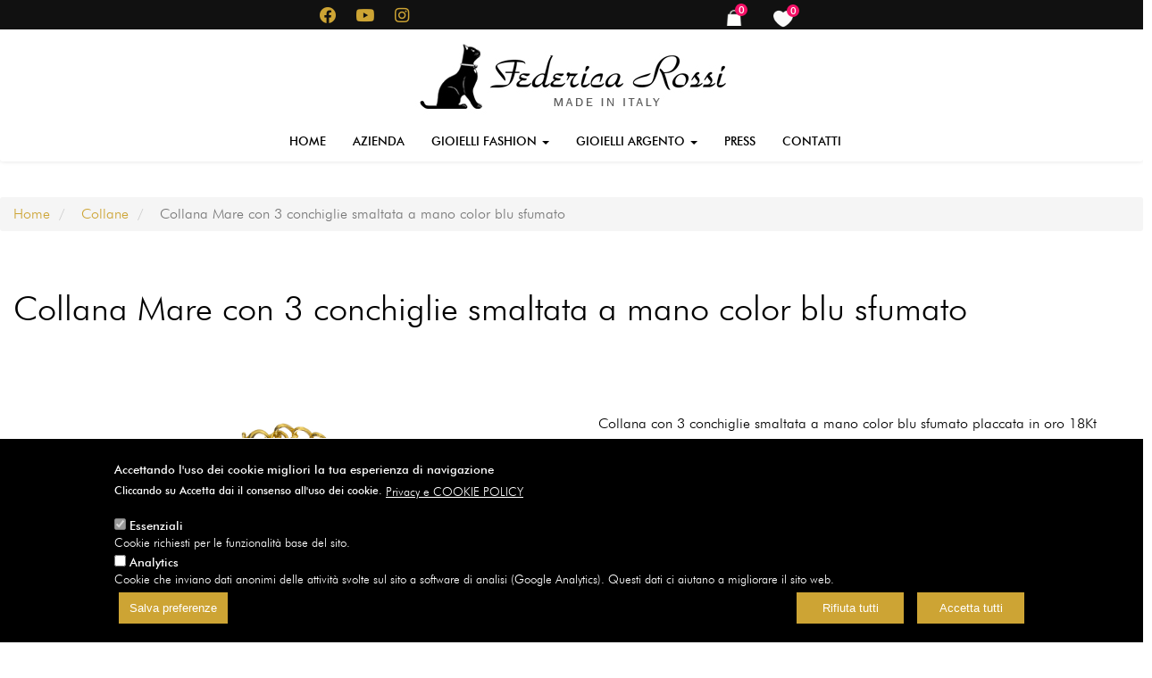

--- FILE ---
content_type: text/html; charset=UTF-8
request_url: https://www.federicarossijewels.com/collane/collana-con-3-conchiglie-smalto-color-blu
body_size: 10349
content:
<!DOCTYPE html>
<html  lang="it" dir="ltr">
  <head>
    <meta charset="utf-8" />
<script async src="https://www.googletagmanager.com/gtag/js?id=G-62LK3QDQCD"></script>
<script>window.dataLayer = window.dataLayer || [];function gtag(){dataLayer.push(arguments)};gtag("js", new Date());gtag("set", "developer_id.dMDhkMT", true);gtag("config", "G-62LK3QDQCD", {"groups":"default","page_placeholder":"PLACEHOLDER_page_location","allow_ad_personalization_signals":false});if (!Drupal.eu_cookie_compliance.hasAgreed()){
window['ga-disable-G-62LK3QDQCD'] = true;
}</script>
<link rel="canonical" href="https://www.federicarossijewels.com/collane/collana-con-3-conchiglie-smalto-color-blu" />
<meta name="Generator" content="Drupal 9 (https://www.drupal.org); Commerce 2" />
<meta name="MobileOptimized" content="width" />
<meta name="HandheldFriendly" content="true" />
<meta name="viewport" content="width=device-width, initial-scale=1.0" />
<style>div#sliding-popup, div#sliding-popup .eu-cookie-withdraw-banner, .eu-cookie-withdraw-tab {background: #000000} div#sliding-popup.eu-cookie-withdraw-wrapper { background: transparent; } #sliding-popup h1, #sliding-popup h2, #sliding-popup h3, #sliding-popup p, #sliding-popup label, #sliding-popup div, .eu-cookie-compliance-more-button, .eu-cookie-compliance-secondary-button, .eu-cookie-withdraw-tab { color: #ffffff;} .eu-cookie-withdraw-tab { border-color: #ffffff;}</style>
<link rel="icon" href="/sites/default/files/favicon_0.png" type="image/png" />

    <title>Collana Mare con 3 conchiglie smaltata a mano color blu sfumato | Federica Rossi Jewels</title>
    <link rel="stylesheet" media="all" href="/sites/default/files/css/css_d_uzQUuG9A9LBt7E8sn-ede4laMQhnuoF09dVikeW9w.css" />
<link rel="stylesheet" media="all" href="//cdnjs.cloudflare.com/ajax/libs/font-awesome/5.15.3/css/all.min.css" />
<link rel="stylesheet" media="all" href="/sites/default/files/css/css_9-ppKs1dqAI0rZ5uxKxqUismS-DRBYM7FhoTBeOvy4Y.css" />
<link rel="stylesheet" media="all" href="/sites/default/files/css/css_qg2cJsiYoh8mLmDZxu3e3lJ_c_bOeJvSpryLLgK42is.css" />

    
  </head>
  <body class="path-product has-glyphicons">
    <a href="#main-content" class="visually-hidden focusable skip-link">
      Salta al contenuto principale
    </a>
    
      <div class="dialog-off-canvas-main-canvas" data-off-canvas-main-canvas>
              <header class="navbar navbar-default container-fluid" id="navbar" role="banner">
            <div class="navbar-header">
		<div id="header-top" class="header-top">
	      <div class="region region-header-top">
    <section id="block-socialmedialinks" class="settings-tray-editable block-social-media-links block block-social-media-links-block clearfix" data-drupal-settingstray="editable">
  
    

      

<ul class="social-media-links--platforms platforms inline horizontal">
      <li>
      <a class="social-media-link-icon--facebook" href="https://www.facebook.com/federicarossijewels"  target="_blank" rel="nofollow" >
        <span class='fab fa-facebook fa-fw'></span>
      </a>

          </li>
      <li>
      <a class="social-media-link-icon--youtube_channel" href="https://www.youtube.com/channel/"  target="_blank" rel="nofollow" >
        <span class='fab fa-youtube fa-fw'></span>
      </a>

          </li>
      <li>
      <a class="social-media-link-icon--instagram" href="https://www.instagram.com/frjewels"  target="_blank" rel="nofollow" >
        <span class='fab fa-instagram fa-fw'></span>
      </a>

          </li>
  </ul>

  </section>

<section id="block-carrello" class="settings-tray-editable block block-commerce-cart-flyout block-commerce-cart clearfix" data-drupal-settingstray="editable">
  
    

      <div class="cart-flyout"></div>
  </section>

<section id="block-wishlist" class="settings-tray-editable block block-commerce-wishlist clearfix" data-drupal-settingstray="editable">
  
      <h2 class="block-title">Wishlist</h2>
    

      <div class="wishlist-block">
  <a class="wishlist-block__link" href="/index.php/wishlist">
    <span class="wishlist-block__count">0 items</span>
  </a>
</div>

  </section>


  </div>

	</div>

          <div class="region region-navigation">
      <div class="site-branding">
          <a href="/index.php/" title="Home" rel="home">
        <img src="/sites/default/files/logo.jpg" alt="Home" />
      </a>
            
  </div>
<nav role="navigation" aria-labelledby="block-sshop-main-menu-menu" id="block-sshop-main-menu" class="settings-tray-editable main-navigation" data-drupal-settingstray="editable">
            <h2 class="sr-only" id="block-sshop-main-menu-menu">Main navigation</h2>

  <a href="#" class="menu-toggle" style="">
    <span class="icon glyphicon glyphicon-list"></span>
    <span class="label">Navigazione</span>
  </a>
      
        <ul class="menu nav navbar-nav">
                          <li>
        <a href="/index.php/" data-drupal-link-system-path="&lt;front&gt;">Home</a>
                  </li>
                        <li>
        <a href="/index.php/azienda" data-drupal-link-system-path="node/17">Azienda</a>
                  </li>
                      <li class="expanded dropdown">
        <a href="" class="dropdown-toggle" data-toggle="dropdown">Gioielli Fashion <span class="caret"></span></a>
                              <ul class="menu dropdown-menu">
                            <li>
        <a href="/index.php/collezioni" data-drupal-link-system-path="node/22">Le Collezioni</a>
                  </li>
                        <li>
        <a href="/index.php/collane" data-drupal-link-system-path="taxonomy/term/3">Collane</a>
                  </li>
                        <li>
        <a href="/index.php/orecchini" data-drupal-link-system-path="taxonomy/term/4">Orecchini</a>
                  </li>
                        <li>
        <a href="/index.php/anelli" data-drupal-link-system-path="taxonomy/term/1">Anelli</a>
                  </li>
                        <li>
        <a href="/index.php/bracciali" data-drupal-link-system-path="taxonomy/term/2">Bracciali</a>
                  </li>
                        <li>
        <a href="/index.php/parure" data-drupal-link-system-path="taxonomy/term/5">Parure</a>
                  </li>
                        <li>
        <a href="/index.php/spille" data-drupal-link-system-path="taxonomy/term/6">Spille</a>
                  </li>
      </ul>
    
            </li>
                      <li class="expanded dropdown">
        <a href="" class="dropdown-toggle" data-toggle="dropdown">Gioielli Argento <span class="caret"></span></a>
                              <ul class="menu dropdown-menu">
                            <li>
        <a href="/index.php/anelli-argento" data-drupal-link-system-path="taxonomy/term/42">Anelli</a>
                  </li>
                        <li>
        <a href="/index.php/bracciali-argento" data-drupal-link-system-path="taxonomy/term/43">Bracciali</a>
                  </li>
                        <li>
        <a href="/index.php/collane-argento" data-drupal-link-system-path="taxonomy/term/44">Collane</a>
                  </li>
                        <li>
        <a href="/index.php/orecchini-argento" data-drupal-link-system-path="taxonomy/term/45">Orecchini</a>
                  </li>
      </ul>
    
            </li>
                        <li>
        <a href="/index.php/press" data-drupal-link-system-path="node/10">Press</a>
                  </li>
                        <li>
        <a href="/index.php/contact" data-drupal-link-system-path="contact">Contatti</a>
                  </li>
      </ul>
    


  </nav>

  </div>


                          <button type="button" class="navbar-toggle" data-toggle="collapse" data-target="#navbar-collapse">
            <span class="sr-only">Toggle navigation</span>
            <span class="icon-bar"></span>
            <span class="icon-bar"></span>
            <span class="icon-bar"></span>
          </button>
        
                        <div id="navbar-collapse" class="navbar-collapse collapse">
            <div class="region region-navigation-collapsible">
    <div class="search-block-form settings-tray-editable block block-search block-search-form-block search-block has-dropdown" data-drupal-selector="search-block-form" id="block-sshop-search" role="search" data-drupal-settingstray="editable">
    <a href="#" title="Search">
    <span class="shop-icon fa fa-search"></span>
  </a>
  <div class="block-content header-dropdown search-block-form">
          <form action="/index.php/search/node" method="get" id="search-block-form" accept-charset="UTF-8">
  <div class="form-item js-form-item form-type-search js-form-type-search form-item-keys js-form-item-keys form-no-label form-group">
      <label for="edit-keys" class="control-label sr-only">Search</label>
  
  
  <div class="input-group"><input title="Inserisci i termini da cercare." data-drupal-selector="edit-keys" class="form-search form-control" placeholder="Search" type="search" id="edit-keys" name="keys" value="" size="15" maxlength="128" /><span class="input-group-btn"><button type="submit" value="Search" class="button js-form-submit form-submit btn-primary btn icon-only"><span class="sr-only">Search</span><span class="icon glyphicon glyphicon-search" aria-hidden="true"></span></button></span></div>

  
  
      <div id="edit-keys--description" class="description help-block">
      Inserisci i termini da cercare.
    </div>
  </div>
<div class="form-actions form-group js-form-wrapper form-wrapper" data-drupal-selector="edit-actions" id="edit-actions"></div>

</form>

      </div>
</div>

<div class="block user-menu-block has-dropdown">
  <a href="#" title="User menu">
    <span class="shop-icon fa fa-user-circle-o"></span>
  </a>
  <div id="block-sshop-account-menu" class="settings-tray-editable block-content header-dropdown user-menu-header-right" data-drupal-settingstray="editable">
          
      <ul class="menu menu--account nav navbar-nav navbar-right">
                      <li class="first last">
                                        <a href="/index.php/user/login" data-drupal-link-system-path="user/login">Accedi</a>
              </li>
        </ul>
  

      </div>
</div>

  </div>

        </div>
                
      </div>

    </header>
  
  <div role="main" class="main-container container-fluid js-quickedit-main-content">
    <div class="row">
                              <div class="col-sm-12" role="heading">
              <div class="region region-header">
        <ol class="breadcrumb">
          <li >
                  <a href="/index.php/">Home</a>
              </li>
          <li >
                  <a href="/index.php/collane">Collane</a>
              </li>
          <li  class="active">
                  Collana Mare con 3 conchiglie smaltata a mano color blu sfumato
              </li>
      </ol>


  </div>

          </div>
              
            
                  <section class="col-sm-12">

                                      <div class="highlighted">  <div class="region region-highlighted">
    <div data-drupal-messages-fallback class="hidden"></div>

  </div>
</div>
                  
                                      
                  
                          <a id="main-content"></a>
            <div class="region region-content">
        <h1 class="page-header">
            <div class="field field--name-title field--type-string field--label-hidden field--item">Collana Mare con 3 conchiglie smaltata a mano color blu sfumato</div>
      </h1>

  <article class="commerce-product-full">
  <div class="row">
    <div class="product-left col-sm-6">
      
      <div class="photoswipe-gallery field field--name-field-images field--type-image field--label-hidden field--items">
              <div class="field--item">  <a href="https://www.federicarossijewels.com/sites/default/files/product/2023-05/DSC8663.jpg"  class="photoswipe" data-pswp-width="1600" data-pswp-height="1600" data-overlay-title=" Collana con 3 conchiglie smalto color blu">  <img alt=" Collana con 3 conchiglie smalto color blu" src="/sites/default/files/product/2023-05/DSC8663.jpg" width="1600" height="1600" loading="lazy" class="img-responsive" />

</a>
</div>
              <div class="field--item">  <a href="https://www.federicarossijewels.com/sites/default/files/product/2023-05/5B.png"  class="photoswipe" data-pswp-width="1080" data-pswp-height="1080" data-overlay-title=" Collana con 3 conchiglie smalto color blu">  <img alt=" Collana con 3 conchiglie smalto color blu" src="/sites/default/files/product/2023-05/5B.png" width="1080" height="1080" loading="lazy" class="img-responsive" />

</a>
</div>
          </div>
  
    </div>
    <div class="product-right col-sm-6">
		<div class="product--variation-field--variation_list_price__327 form-group"></div>
<div class="product--variation-field--variation__layout_builder__327 form-group"></div>

            <div class="field field--name-field-product-description field--type-text-long field--label-hidden field--item">Collana con 3 conchiglie smaltata a mano color blu sfumato placcata in oro 18Kt</div>
      
            <div class="product--variation-field--variation_price__327 field field--name-price field--type-commerce-price field--label-hidden field--item">180,00 €</div>
      
      <div class="field field--name-variations field--type-entity-reference field--label-hidden field--items">
              <div class="field--item"><form class="commerce-order-item-add-to-cart-form-commerce-product-327 commerce-order-item-add-to-cart-form" data-drupal-selector="commerce-order-item-add-to-cart-form-commerce-product-327" action="/collane/collana-con-3-conchiglie-smalto-color-blu" method="post" id="commerce-order-item-add-to-cart-form-commerce-product-327" accept-charset="UTF-8">
  <div class="field--type-entity-reference field--name-purchased-entity field--widget-commerce-product-variation-attributes form-group js-form-wrapper form-wrapper" data-drupal-selector="edit-purchased-entity-wrapper" id="edit-purchased-entity-wrapper">      
  </div>
<input autocomplete="off" data-drupal-selector="form-gmfaqsqr-t3kd-ptdbm6cgmangbt6nwpogtlc2ngmee" type="hidden" name="form_build_id" value="form-GmfaqsQR_t3kd-PtDBM6cgmAngbt6nwpOgTLC2NgmEE" /><input data-drupal-selector="edit-commerce-order-item-add-to-cart-form-commerce-product-327" type="hidden" name="form_id" value="commerce_order_item_add_to_cart_form_commerce_product_327" /><div data-drupal-selector="edit-actions" class="form-actions form-group js-form-wrapper form-wrapper" id="edit-actions"><button class="button--add-to-cart button button--primary js-form-submit form-submit btn-success btn" data-drupal-selector="edit-submit" type="submit" id="edit-submit" name="op" value="Aggiungi al carrello">Aggiungi al carrello</button><button class="btn-link button js-form-submit form-submit btn" data-drupal-selector="edit-wishlist" formnovalidate="formnovalidate" type="submit" id="edit-wishlist" name="op" value="Add to wishlist">Add to wishlist</button></div>

</form>
</div>
          </div>
  
      <div class="field field--name-field-category field--type-entity-reference field--label-hidden field--items">
              <div class="field--item"><a href="/collane" hreflang="it">Collane</a></div>
          </div>
  
            <div class="field field--name-field-collezione field--type-entity-reference field--label-hidden field--item"><a href="/sea-collection" hreflang="it">Sea Collection</a></div>
      
    </div>

    <div class="product-bottom col-sm-12">
      <div class="tab-content">
              </div>
    </div>

          <div class="related-products col-sm-12">
        <h3 class="tab-title">Altri prodotti che potrebbero interessarti</h3>
        <div class="related-products-items row">
          
<div class="field field--name-field-related-products field--type-entity-reference field--label-above">
  <div class="field__items">
          <div class="field--item col-sm-6 col-md-3"><article class="commerce-product-teaser">
  <div class="product-inner">
    <div class="product-image">
      <a href="/index.php/collane/collana-con-2-conchiglie-con-applicazioni-di-pietre-smalto-color-sabbia-turchese-e-viola" class="product-link-image"> 
		
      <div class="field field--name-field-images field--type-image field--label-hidden field--items">
              <div class="field--item">  <img src="/sites/default/files/product/2022-07/_DSC9951.jpg" width="1600" height="1600" alt="Collana con 2 conchiglie con applicazioni di pietre color sabbia, turchese, e viola sfumato" loading="lazy" class="img-responsive" />

</div>
          </div>
  
      </a>
    </div>

    
    <div class="product-bottom">
      <a href="/index.php/collane/collana-con-2-conchiglie-con-applicazioni-di-pietre-smalto-color-sabbia-turchese-e-viola" class="product-link-title">
            <div class="field field--name-title field--type-string field--label-hidden field--item">Collana Mare con 2 conchiglie con applicazioni di pietre smalto color sabbia, turchese, e viola sfumato</div>
      </a>
      
            <div class="product--variation-field--variation_price__113 field field--name-price field--type-commerce-price field--label-hidden field--item">255,00 €</div>
      
    </div>
  </div>
</article>
</div>
          <div class="field--item col-sm-6 col-md-3"><article class="commerce-product-teaser">
  <div class="product-inner">
    <div class="product-image">
      <a href="/index.php/collane/collana-con-2-conchiglie-smalto-color-sabbia-e-rosso-corallo" class="product-link-image"> 
		
      <div class="field field--name-field-images field--type-image field--label-hidden field--items">
              <div class="field--item">  <img src="/sites/default/files/product/2022-07/_DSC9952.jpg" width="1600" height="1600" alt="Collana con 2 conchiglie color sabbia e rosso corallo" loading="lazy" class="img-responsive" />

</div>
          </div>
  
      </a>
    </div>

    
    <div class="product-bottom">
      <a href="/index.php/collane/collana-con-2-conchiglie-smalto-color-sabbia-e-rosso-corallo" class="product-link-title">
            <div class="field field--name-title field--type-string field--label-hidden field--item">Collana Mare con 2 conchiglie smalto color sabbia e rosso corallo</div>
      </a>
      
            <div class="product--variation-field--variation_price__114 field field--name-price field--type-commerce-price field--label-hidden field--item">255,00 €</div>
      
    </div>
  </div>
</article>
</div>
          <div class="field--item col-sm-6 col-md-3"><article class="commerce-product-teaser">
  <div class="product-inner">
    <div class="product-image">
      <a href="/index.php/collane/collana-con-2-conchiglie-smalto-color-rosso-corallo-turchese-e-bianco" class="product-link-image"> 
		
      <div class="field field--name-field-images field--type-image field--label-hidden field--items">
              <div class="field--item">  <img src="/sites/default/files/product/2022-08/DSC9953.png" width="1600" height="1600" alt="Collana con 2 conchiglie color rosso corallo, turchese e bianco" loading="lazy" class="img-responsive" />

</div>
          </div>
  
      </a>
    </div>

    
    <div class="product-bottom">
      <a href="/index.php/collane/collana-con-2-conchiglie-smalto-color-rosso-corallo-turchese-e-bianco" class="product-link-title">
            <div class="field field--name-title field--type-string field--label-hidden field--item">Collana Mare con 2 conchiglie smalto color rosso corallo, turchese e bianco</div>
      </a>
      
            <div class="product--variation-field--variation_price__115 field field--name-price field--type-commerce-price field--label-hidden field--item">255,00 €</div>
      
    </div>
  </div>
</article>
</div>
          <div class="field--item col-sm-6 col-md-3"><article class="commerce-product-teaser">
  <div class="product-inner">
    <div class="product-image">
      <a href="/index.php/collane/collana-con-2-conchiglie-smalto-rosso-corallo-sabbia" class="product-link-image"> 
		
      <div class="field field--name-field-images field--type-image field--label-hidden field--items">
              <div class="field--item">  <img src="/sites/default/files/product/2023-05/DSC8666.jpg" width="1600" height="1600" alt="Collana con 2 conchiglie smalto" loading="lazy" class="img-responsive" />

</div>
              <div class="field--item">  <img src="/sites/default/files/product/2023-05/3B.png" width="1080" height="1080" alt="Collana con 2 conchiglie smalto" loading="lazy" class="img-responsive" />

</div>
          </div>
  
      </a>
    </div>

    
    <div class="product-bottom">
      <a href="/index.php/collane/collana-con-2-conchiglie-smalto-rosso-corallo-sabbia" class="product-link-title">
            <div class="field field--name-title field--type-string field--label-hidden field--item">Collana Mare con 2 conchiglie smalto color rosso corallo e sabbia</div>
      </a>
      
            <div class="product--variation-field--variation_price__326 field field--name-price field--type-commerce-price field--label-hidden field--item">255,00 €</div>
      
    </div>
  </div>
</article>
</div>
          <div class="field--item col-sm-6 col-md-3"><article class="commerce-product-teaser">
  <div class="product-inner">
    <div class="product-image">
      <a href="/index.php/orecchini/orecchini-con-conchiglia-e-stella-marina-color-sabbia-sfumata-bianco-e-corallo" class="product-link-image"> 
		
      <div class="field field--name-field-images field--type-image field--label-hidden field--items">
              <div class="field--item">  <img src="/sites/default/files/product/2022-07/_DSC9939.jpg" width="1600" height="1600" alt="Orecchini con conchiglia e stella marina color sabbia sfumata, bianco e corallo" loading="lazy" class="img-responsive" />

</div>
          </div>
  
      </a>
    </div>

    
    <div class="product-bottom">
      <a href="/index.php/orecchini/orecchini-con-conchiglia-e-stella-marina-color-sabbia-sfumata-bianco-e-corallo" class="product-link-title">
            <div class="field field--name-title field--type-string field--label-hidden field--item">Orecchini Mare con conchiglia e stella marina color sabbia sfumata, bianco e corallo</div>
      </a>
      
            <div class="product--variation-field--variation_price__104 field field--name-price field--type-commerce-price field--label-hidden field--item">162,00 €</div>
      
    </div>
  </div>
</article>
</div>
          <div class="field--item col-sm-6 col-md-3"><article class="commerce-product-teaser">
  <div class="product-inner">
    <div class="product-image">
      <a href="/index.php/orecchini/orecchini-con-conchiglia-e-stella-marina-smalto-color-turchese-sfumato-e-bianco" class="product-link-image"> 
		
      <div class="field field--name-field-images field--type-image field--label-hidden field--items">
              <div class="field--item">  <img src="/sites/default/files/product/2022-07/_DSC9941.jpg" width="1599" height="1600" alt="Orecchini con conchiglia e stella marina color turchese sfumato e bianco" loading="lazy" class="img-responsive" />

</div>
          </div>
  
      </a>
    </div>

    
    <div class="product-bottom">
      <a href="/index.php/orecchini/orecchini-con-conchiglia-e-stella-marina-smalto-color-turchese-sfumato-e-bianco" class="product-link-title">
            <div class="field field--name-title field--type-string field--label-hidden field--item">Orecchini Mare con conchiglia e stella marina smalto color turchese sfumato e bianco</div>
      </a>
      
            <div class="product--variation-field--variation_price__105 field field--name-price field--type-commerce-price field--label-hidden field--item">162,00 €</div>
      
    </div>
  </div>
</article>
</div>
          <div class="field--item col-sm-6 col-md-3"><article class="commerce-product-teaser">
  <div class="product-inner">
    <div class="product-image">
      <a href="/index.php/orecchini/orecchini-conchiglia-e-stella-marina-color-corallo-sfumato-e-bianco" class="product-link-image"> 
		
      <div class="field field--name-field-images field--type-image field--label-hidden field--items">
              <div class="field--item">  <img src="/sites/default/files/product/2022-07/_DSC9943.jpg" width="1600" height="1600" alt="Orecchini conchiglia e stella marina color corallo sfumato e bianco" loading="lazy" class="img-responsive" />

</div>
              <div class="field--item">  <img src="/sites/default/files/product/2022-07/_DSC9945.jpg" width="1600" height="1600" alt="Orecchini conchiglia e stella marina color corallo sfumato e bianco" loading="lazy" class="img-responsive" />

</div>
          </div>
  
      </a>
    </div>

    
    <div class="product-bottom">
      <a href="/index.php/orecchini/orecchini-conchiglia-e-stella-marina-color-corallo-sfumato-e-bianco" class="product-link-title">
            <div class="field field--name-title field--type-string field--label-hidden field--item">Orecchini Mare con conchiglia e stella marina color corallo sfumato e bianco</div>
      </a>
      
            <div class="product--variation-field--variation_price__107 field field--name-price field--type-commerce-price field--label-hidden field--item">162,00 €</div>
      
    </div>
  </div>
</article>
</div>
          <div class="field--item col-sm-6 col-md-3"><article class="commerce-product-teaser">
  <div class="product-inner">
    <div class="product-image">
      <a href="/index.php/anelli/anello-con-pesce-e-stella-marina-con-pietra-di-cristallo-color-topazio" class="product-link-image"> 
		
      <div class="field field--name-field-images field--type-image field--label-hidden field--items">
              <div class="field--item">  <img src="/sites/default/files/product/2022-07/_DSC9770.jpg" width="1600" height="1600" alt="Anello con pesce e stella marina con pietra di cristallo color topazio" loading="lazy" class="img-responsive" />

</div>
          </div>
  
      </a>
    </div>

    
    <div class="product-bottom">
      <a href="/index.php/anelli/anello-con-pesce-e-stella-marina-con-pietra-di-cristallo-color-topazio" class="product-link-title">
            <div class="field field--name-title field--type-string field--label-hidden field--item">Anello con pesce e stella marina con pietra di cristallo color topazio</div>
      </a>
      
            <div class="product--variation-field--variation_price__78 field field--name-price field--type-commerce-price field--label-hidden field--item">170,00 €</div>
      
    </div>
  </div>
</article>
</div>
          <div class="field--item col-sm-6 col-md-3"><article class="commerce-product-teaser">
  <div class="product-inner">
    <div class="product-image">
      <a href="/index.php/anelli/anello-bronzo-con-pesce-e-stella-marina-con-pietra-di-cristallo-color-acquamarina" class="product-link-image"> 
		
      <div class="field field--name-field-images field--type-image field--label-hidden field--items">
              <div class="field--item">  <img src="/sites/default/files/product/2022-07/_DSC9785.jpg" width="1600" height="1600" alt="Anello in bronzo con pesce e stella marina con pietra di cristallo color acquamarina" loading="lazy" class="img-responsive" />

</div>
          </div>
  
      </a>
    </div>

    
    <div class="product-bottom">
      <a href="/index.php/anelli/anello-bronzo-con-pesce-e-stella-marina-con-pietra-di-cristallo-color-acquamarina" class="product-link-title">
            <div class="field field--name-title field--type-string field--label-hidden field--item">Anello in bronzo con pesce e stella marina con pietra di cristallo color acquamarina</div>
      </a>
      
            <div class="product--variation-field--variation_price__81 field field--name-price field--type-commerce-price field--label-hidden field--item">170,00 €</div>
      
    </div>
  </div>
</article>
</div>
          <div class="field--item col-sm-6 col-md-3"><article class="commerce-product-teaser">
  <div class="product-inner">
    <div class="product-image">
      <a href="/index.php/anelli/anello-bronzo-con-pesce-e-stella-marina-con-pietra-naturale-di-avventurina" class="product-link-image"> 
		
      <div class="field field--name-field-images field--type-image field--label-hidden field--items">
              <div class="field--item">  <img src="/sites/default/files/product/2022-07/_DSC9789.jpg" width="1600" height="1600" alt="Anello in bronzo con pesce e stella marina con pietra naturale di avventurina" loading="lazy" class="img-responsive" />

</div>
          </div>
  
      </a>
    </div>

    
    <div class="product-bottom">
      <a href="/index.php/anelli/anello-bronzo-con-pesce-e-stella-marina-con-pietra-naturale-di-avventurina" class="product-link-title">
            <div class="field field--name-title field--type-string field--label-hidden field--item">Anello in bronzo con pesce e stella marina con pietra naturale di avventurina</div>
      </a>
      
            <div class="product--variation-field--variation_price__82 field field--name-price field--type-commerce-price field--label-hidden field--item">175,00 €</div>
      
    </div>
  </div>
</article>
</div>
          <div class="field--item col-sm-6 col-md-3"><article class="commerce-product-teaser">
  <div class="product-inner">
    <div class="product-image">
      <a href="/index.php/anelli/anello-bronzo-con-pesce-grande-e-pietra-di-cristallo-color-acquamarina" class="product-link-image"> 
		
      <div class="field field--name-field-images field--type-image field--label-hidden field--items">
              <div class="field--item">  <img src="/sites/default/files/product/2022-07/_DSC9772.jpg" width="1600" height="1600" alt="Anello in bronzo con pesce grande e pietra di cristallo color acquamarina" loading="lazy" class="img-responsive" />

</div>
          </div>
  
      </a>
    </div>

    
    <div class="product-bottom">
      <a href="/index.php/anelli/anello-bronzo-con-pesce-grande-e-pietra-di-cristallo-color-acquamarina" class="product-link-title">
            <div class="field field--name-title field--type-string field--label-hidden field--item">Anello in bronzo con pesce grande e pietra di cristallo color acquamarina</div>
      </a>
      
            <div class="product--variation-field--variation_price__79 field field--name-price field--type-commerce-price field--label-hidden field--item">165,00 €</div>
      
    </div>
  </div>
</article>
</div>
          <div class="field--item col-sm-6 col-md-3"><article class="commerce-product-teaser">
  <div class="product-inner">
    <div class="product-image">
      <a href="/index.php/anelli/anello-bronzo-con-pesce-grande-e-pietra-naturale-di-onice" class="product-link-image"> 
		
      <div class="field field--name-field-images field--type-image field--label-hidden field--items">
              <div class="field--item">  <img src="/sites/default/files/product/2022-07/_DSC9774.jpg" width="1600" height="1600" alt="Anello in bronzo con pesce grande e pietra naturale di onice" loading="lazy" class="img-responsive" />

</div>
          </div>
  
      </a>
    </div>

    
    <div class="product-bottom">
      <a href="/index.php/anelli/anello-bronzo-con-pesce-grande-e-pietra-naturale-di-onice" class="product-link-title">
            <div class="field field--name-title field--type-string field--label-hidden field--item">Anello in bronzo con pesce grande e pietra naturale di onice</div>
      </a>
      
            <div class="product--variation-field--variation_price__80 field field--name-price field--type-commerce-price field--label-hidden field--item">170,00 €</div>
      
    </div>
  </div>
</article>
</div>
          <div class="field--item col-sm-6 col-md-3"><article class="commerce-product-teaser">
  <div class="product-inner">
    <div class="product-image">
      <a href="/index.php/anelli/anello-con-pesce-smaltato-a-mano-e-pietra-color-topazio" class="product-link-image"> 
		
      <div class="field field--name-field-images field--type-image field--label-hidden field--items">
              <div class="field--item">  <img src="/sites/default/files/product/2023-05/Anelloani2.jpg" width="1600" height="1600" alt="Anello in bronzo con pesce grande verde e pietra naturale" loading="lazy" class="img-responsive" />

</div>
              <div class="field--item">  <img src="/sites/default/files/product/2023-05/3B_0.png" width="1080" height="1080" alt="Anello in bronzo con pesce grande verde e pietra naturale" loading="lazy" class="img-responsive" />

</div>
          </div>
  
      </a>
    </div>

    
    <div class="product-bottom">
      <a href="/index.php/anelli/anello-con-pesce-smaltato-a-mano-e-pietra-color-topazio" class="product-link-title">
            <div class="field field--name-title field--type-string field--label-hidden field--item">Anello con pesce smaltato a mano e pietra color topazio</div>
      </a>
      
            <div class="product--variation-field--variation_price__328 field field--name-price field--type-commerce-price field--label-hidden field--item">165,00 €</div>
      
    </div>
  </div>
</article>
</div>
      </div>
</div>

        </div>
      </div>
    
  </div>
</article>


  </div>

              </section>

            
            
            
                              
          <section class="col-sm-12 featured featured-middle-second">
              <div class="region region-featured-middle-second">
    <section id="block-fattoamano" class="settings-tray-editable block block-block-content block-block-contentcbaf3a7f-12f1-44e0-837e-49908f702375 clearfix" data-drupal-settingstray="editable">
  
    

      
            <div class="field field--name-body field--type-text-with-summary field--label-hidden field--item"><div class="homespot1"><img alt="Fatto a mano" data-entity-type="file" data-entity-uuid="979239e3-639b-4e72-8505-19c8919b008e" src="/sites/default/files/inline-images/fattoamano2.jpg" width="800" height="450" loading="lazy" /></div>

<div class="homespot">
<h2>Fatto a mano</h2>

<p>I gioielli Federica Rossi Jewels sono creati artigianalmente, lavorati a mano in Italia</p>
</div>
</div>
      
  </section>


  </div>

          </section>
              
            
                              
          <section class="col-sm-12 showcase">
              <div class="region region-showcase">
    <section id="block-condizioni" class="settings-tray-editable block block-block-content block-block-content7a6b9628-eb34-4100-bbfe-dc04bc82e32c clearfix" data-drupal-settingstray="editable">
  
    

      
            <div class="field field--name-body field--type-text-with-summary field--label-hidden field--item"><div class="condizioni"><img alt="Spedizioni" data-entity-type="file" data-entity-uuid="90628936-ff91-4796-ae87-432231d125d5" src="/sites/default/files/inline-images/spedizioni.jpg" class="align-center" width="50" height="50" loading="lazy" /><p><strong>Spedizioni</strong></p>

<p>Spedizione sempre gratuita in Italia.</p>

<p>Gli ordini verranno prodotti e spediti tra i 3 e i 5 giorni lavorativi</p>
</div>

<div class="condizioni"><img alt="Resi" data-entity-type="file" data-entity-uuid="6d2f1ea7-6197-4da7-9550-27770e13baef" src="/sites/default/files/inline-images/resi2.jpg" class="align-center" width="50" height="50" loading="lazy" /><p><strong>Resi e Rimborsi</strong></p>

<p>Se i prodotti non soddisfano le Vs. esigenze verranno rimborsati.</p>

<p><a href="https://www.federicarossijewels.com/spedizioni-e-resi">Consulta le condizioni di vendita</a></p>
</div>

<div class="condizioni"><img alt="Assistenza" data-entity-type="file" data-entity-uuid="d8adf813-8045-43fd-8763-31fc78d6c162" src="/sites/default/files/inline-images/assistenza.jpg" class="align-center" width="50" height="50" loading="lazy" /><p><strong>Assistenza Clienti </strong></p>

<p>Contatto email info@federicarossijewels.com</p>

<p>Se avete necessità di consigli non esitate a contattarci</p>
</div>

<div class="condizioni"><img alt="Italy" data-entity-type="file" data-entity-uuid="92b2e0be-c386-4628-ad28-cfdd2d88b058" src="/sites/default/files/inline-images/italia.jpg" class="align-center" width="50" height="50" loading="lazy" /><p><strong>Made in Italy </strong></p>

<p>Tutti i nostri prodotti vengono interamente realizzati a mano in Italia da esperti artigiani del nostro territorio</p>
</div>
</div>
      
  </section>


  </div>

          </section>
              
    </div>
  </div>


  <div class="footer-widgets">
    <div class="container-fluid">
      <div class="row">
                  <div class="footer-first col-md-4 col-sm-6">
              <div class="region region-footer-first">
    <section id="block-categorie" class="settings-tray-editable block block-block-content block-block-content1d751957-15d0-4d0c-badd-ba35bf31dded clearfix" data-drupal-settingstray="editable">
  
      <h2 class="block-title">Categorie</h2>
    

      
            <div class="field field--name-body field--type-text-with-summary field--label-hidden field--item"><div class="cat-footer">
<ul><li><a href="https://www.federicarossijewels.com/collane">Collane</a></li>
	<li><a href="https://www.federicarossijewels.com/orecchini">Orecchini</a></li>
	<li><a href="https://www.federicarossijewels.com/anelli">Anelli</a></li>
	<li><a href="https://www.federicarossijewels.com/bracciali">Bracciali</a></li>
	<li><a href="https://www.federicarossijewels.com/parure">Parure</a></li>
	<li><a href="https://www.federicarossijewels.com/spille">Spille</a></li>
</ul></div>
</div>
      
  </section>


  </div>

          </div>
                          <div class="footer-second col-md-2 col-sm-6">
              <div class="region region-footer-second">
    <section id="block-informazioni" class="settings-tray-editable block block-block-content block-block-content9fcf994e-474d-47ad-aad5-977c70b468ac clearfix" data-drupal-settingstray="editable">
  
      <h2 class="block-title">Informazioni</h2>
    

      
            <div class="field field--name-body field--type-text-with-summary field--label-hidden field--item"><div class="cat-footer">
<ul><li><a href="https://www.federicarossijewels.com/contact">Contatti</a></li>
	<li><a href="https://www.federicarossijewels.com/spedizioni-e-resi">Spedizioni e Resi</a></li>
	<li><a href="https://www.federicarossijewels.com/spedizioni-e-resi">Condizioni generali di vendita</a></li>
</ul></div>
</div>
      
  </section>


  </div>

          </div>
                          <div class="footer-third col-md-2 col-sm-6">
              <div class="region region-footer-third">
    <section id="block-myaccount" class="settings-tray-editable block block-block-content block-block-content6cab5f27-df5f-45d2-8176-7c1d3a4e38b3 clearfix" data-drupal-settingstray="editable">
  
      <h2 class="block-title">My Account</h2>
    

      
            <div class="field field--name-body field--type-text-with-summary field--label-hidden field--item"><div class="cat-footer">
<ul><li><a href="https://www.federicarossijewels.com/user/login">Accedi</a></li>
	<li><a href="https://www.federicarossijewels.com/user/register">Registrati</a></li>
	<li><a href="https://www.federicarossijewels.com/user/password">Reimposta password</a></li>
	<li><a href="https://www.federicarossijewels.com/user">I miei Ordini</a></li>
</ul></div>
</div>
      
  </section>


  </div>

          </div>
                          <div class="footer-first col-md-4 col-sm-6">
              <div class="region region-footer-fourth">
    <section id="block-legal" class="settings-tray-editable block block-block-content block-block-contentc8f9d1e7-6f88-41d3-a25b-53ba09a89130 clearfix" data-drupal-settingstray="editable">
  
      <h2 class="block-title">Legal</h2>
    

      
            <div class="field field--name-body field--type-text-with-summary field--label-hidden field--item"><div class="cat-footer">
<ul><li><a href="https://www.federicarossijewels.com/privacy">Privacy</a></li>
	<li><a href="https://www.federicarossijewels.com/privacy">Cookie</a></li>
	<li><a href="#">Credits</a></li>
</ul></div>
</div>
      
  </section>


  </div>

          </div>
              </div>
    </div>
  </div>


  <footer class="footer" role="contentinfo">
    <div class="footer-inner container-fluid">
              <div class="footer-copyright">
          Copyright © 2025 · All rights reserved
        </div>
            <div class="footer-blocks">
                            <div class="region region-footer">
    <section id="block-datiaziendali" class="settings-tray-editable block block-block-content block-block-contentd9118c8a-daed-4831-bcc4-2e08f41515f8 clearfix" data-drupal-settingstray="editable">
  
    

      
            <div class="field field--name-body field--type-text-with-summary field--label-hidden field--item"><p>
</p></div>
      
  </section>

<section id="block-porfers" class="settings-tray-editable block block-block-content block-block-content46b570a9-f61c-4396-9b51-4bd5aa9cd551 clearfix" data-drupal-settingstray="editable">
  
    

      
            <div class="field field--name-body field--type-text-with-summary field--label-hidden field--item"><!-- <p><a href="https://federicarossijewels.com/sites/default/files/por/pr-fesr-21-27.pdf"><img style="padding:10px 0px; max-width:100%" src="https://www.federicarossijewels.com/sites/default/files/por/por-fesr-linea-rossi.jpg"></a></p>

<p><a href="https://federicarossijewels.com/sites/default/files/por/adempimenti-08-05-2023b.pdf"><img style="padding:10px 0px; max-width:100%" src="https://www.federicarossijewels.com/sites/default/files/por/por-fesr-linea-rossi.jpg"></a></p>

<p><a href="https://federicarossijewels.com/sites/default/files/por/adempimenti-08-05-2023.pdf"><img style="padding:10px 0px; max-width:100%" src="https://www.federicarossijewels.com/sites/default/files/por/por-fesr-linea-rossi.jpg"></a></p> -->

<p><a href="https://federicarossijewels.com/sites/default/files/por/adempimenti-15-05-2025.pdf"><img style="padding:10px 0px; max-width:100%" src="https://www.federicarossijewels.com/sites/default/files/por/pr-fesr-21-27.jpg" /></a></p></div>
      
  </section>


  </div>

              </div>

    </div>
  </footer>

  </div>

    
    <script type="application/json" data-drupal-selector="drupal-settings-json">{"path":{"baseUrl":"\/","scriptPath":null,"pathPrefix":"","currentPath":"product\/327","currentPathIsAdmin":false,"isFront":false,"currentLanguage":"it"},"pluralDelimiter":"\u0003","suppressDeprecationErrors":true,"ajaxPageState":{"libraries":"bootstrap\/theme,commerce_cart_flyout\/flyout,core\/drupal.ajax,core\/internal.jquery.form,eu_cookie_compliance\/eu_cookie_compliance_default,google_analytics\/google_analytics,photoswipe\/photoswipe.init,social_media_links\/fontawesome.component,social_media_links\/social_media_links.theme,sshop\/bootstrap-scripts,sshop\/global-styling,sshop\/smartmenus,sshop\/smartmenus-bootstrap-addon,sshop\/stacktable,system\/base,waypoints\/waypoints","theme":"sshop","theme_token":null},"ajaxTrustedUrl":{"\/index.php\/search\/node":true,"form_action_p_pvdeGsVG5zNF_XLGPTvYSKCf43t8qZYSwcfZl2uzM":true,"\/collane\/collana-con-3-conchiglie-smalto-color-blu?ajax_form=1":true},"google_analytics":{"account":"G-62LK3QDQCD"},"eu_cookie_compliance":{"cookie_policy_version":"1.0.0","popup_enabled":true,"popup_agreed_enabled":false,"popup_hide_agreed":false,"popup_clicking_confirmation":false,"popup_scrolling_confirmation":false,"popup_html_info":"\u003Cdiv aria-labelledby=\u0022popup-text\u0022  class=\u0022eu-cookie-compliance-banner eu-cookie-compliance-banner-info eu-cookie-compliance-banner--categories\u0022\u003E\n  \u003Cdiv class=\u0022popup-content info eu-cookie-compliance-content\u0022\u003E\n        \u003Cdiv id=\u0022popup-text\u0022 class=\u0022eu-cookie-compliance-message\u0022 role=\u0022document\u0022\u003E\n      \u003Ch2\u003EAccettando l\u0027uso dei cookie migliori la tua esperienza di navigazione\u003C\/h2\u003E\u003Cp\u003ECliccando su Accetta dai il consenso all\u0027uso dei cookie.\u003C\/p\u003E\n              \u003Cbutton type=\u0022button\u0022 class=\u0022find-more-button eu-cookie-compliance-more-button\u0022\u003EPrivacy e COOKIE POLICY\u003C\/button\u003E\n          \u003C\/div\u003E\n\n          \u003Cdiv id=\u0022eu-cookie-compliance-categories\u0022 class=\u0022eu-cookie-compliance-categories\u0022\u003E\n                  \u003Cdiv class=\u0022eu-cookie-compliance-category\u0022\u003E\n            \u003Cdiv\u003E\n              \u003Cinput type=\u0022checkbox\u0022 name=\u0022cookie-categories\u0022 class=\u0022eu-cookie-compliance-category-checkbox\u0022 id=\u0022cookie-category-essenziali\u0022\n                     value=\u0022essenziali\u0022\n                      checked                       disabled  \u003E\n              \u003Clabel for=\u0022cookie-category-essenziali\u0022\u003EEssenziali\u003C\/label\u003E\n            \u003C\/div\u003E\n                          \u003Cdiv class=\u0022eu-cookie-compliance-category-description\u0022\u003ECookie richiesti per le funzionalit\u00e0 base del sito.\u003C\/div\u003E\n                      \u003C\/div\u003E\n                  \u003Cdiv class=\u0022eu-cookie-compliance-category\u0022\u003E\n            \u003Cdiv\u003E\n              \u003Cinput type=\u0022checkbox\u0022 name=\u0022cookie-categories\u0022 class=\u0022eu-cookie-compliance-category-checkbox\u0022 id=\u0022cookie-category-analytics\u0022\n                     value=\u0022analytics\u0022\n                                           \u003E\n              \u003Clabel for=\u0022cookie-category-analytics\u0022\u003EAnalytics\u003C\/label\u003E\n            \u003C\/div\u003E\n                          \u003Cdiv class=\u0022eu-cookie-compliance-category-description\u0022\u003ECookie che inviano dati anonimi delle attivit\u00e0 svolte sul sito a software di analisi (Google Analytics). Questi dati ci aiutano a migliorare il sito web.\u003C\/div\u003E\n                      \u003C\/div\u003E\n                          \u003Cdiv class=\u0022eu-cookie-compliance-categories-buttons\u0022\u003E\n            \u003Cbutton type=\u0022button\u0022\n                    class=\u0022eu-cookie-compliance-save-preferences-button  button button--small\u0022\u003ESalva preferenze\u003C\/button\u003E\n          \u003C\/div\u003E\n              \u003C\/div\u003E\n    \n    \u003Cdiv id=\u0022popup-buttons\u0022 class=\u0022eu-cookie-compliance-buttons eu-cookie-compliance-has-categories\u0022\u003E\n              \u003Cbutton type=\u0022button\u0022 class=\u0022eu-cookie-compliance-default-button eu-cookie-compliance-reject-button button button--small\u0022\u003ERifiuta tutti\u003C\/button\u003E\n            \u003Cbutton type=\u0022button\u0022 class=\u0022agree-button eu-cookie-compliance-default-button button button--small button--primary\u0022\u003EAccetta tutti\u003C\/button\u003E\n              \u003Cbutton type=\u0022button\u0022 class=\u0022eu-cookie-withdraw-button visually-hidden button button--small\u0022\u003EWithdraw consent\u003C\/button\u003E\n          \u003C\/div\u003E\n  \u003C\/div\u003E\n\u003C\/div\u003E","use_mobile_message":false,"mobile_popup_html_info":"\u003Cdiv aria-labelledby=\u0022popup-text\u0022  class=\u0022eu-cookie-compliance-banner eu-cookie-compliance-banner-info eu-cookie-compliance-banner--categories\u0022\u003E\n  \u003Cdiv class=\u0022popup-content info eu-cookie-compliance-content\u0022\u003E\n        \u003Cdiv id=\u0022popup-text\u0022 class=\u0022eu-cookie-compliance-message\u0022 role=\u0022document\u0022\u003E\n      \n              \u003Cbutton type=\u0022button\u0022 class=\u0022find-more-button eu-cookie-compliance-more-button\u0022\u003EPrivacy e COOKIE POLICY\u003C\/button\u003E\n          \u003C\/div\u003E\n\n          \u003Cdiv id=\u0022eu-cookie-compliance-categories\u0022 class=\u0022eu-cookie-compliance-categories\u0022\u003E\n                  \u003Cdiv class=\u0022eu-cookie-compliance-category\u0022\u003E\n            \u003Cdiv\u003E\n              \u003Cinput type=\u0022checkbox\u0022 name=\u0022cookie-categories\u0022 class=\u0022eu-cookie-compliance-category-checkbox\u0022 id=\u0022cookie-category-essenziali\u0022\n                     value=\u0022essenziali\u0022\n                      checked                       disabled  \u003E\n              \u003Clabel for=\u0022cookie-category-essenziali\u0022\u003EEssenziali\u003C\/label\u003E\n            \u003C\/div\u003E\n                          \u003Cdiv class=\u0022eu-cookie-compliance-category-description\u0022\u003ECookie richiesti per le funzionalit\u00e0 base del sito.\u003C\/div\u003E\n                      \u003C\/div\u003E\n                  \u003Cdiv class=\u0022eu-cookie-compliance-category\u0022\u003E\n            \u003Cdiv\u003E\n              \u003Cinput type=\u0022checkbox\u0022 name=\u0022cookie-categories\u0022 class=\u0022eu-cookie-compliance-category-checkbox\u0022 id=\u0022cookie-category-analytics\u0022\n                     value=\u0022analytics\u0022\n                                           \u003E\n              \u003Clabel for=\u0022cookie-category-analytics\u0022\u003EAnalytics\u003C\/label\u003E\n            \u003C\/div\u003E\n                          \u003Cdiv class=\u0022eu-cookie-compliance-category-description\u0022\u003ECookie che inviano dati anonimi delle attivit\u00e0 svolte sul sito a software di analisi (Google Analytics). Questi dati ci aiutano a migliorare il sito web.\u003C\/div\u003E\n                      \u003C\/div\u003E\n                          \u003Cdiv class=\u0022eu-cookie-compliance-categories-buttons\u0022\u003E\n            \u003Cbutton type=\u0022button\u0022\n                    class=\u0022eu-cookie-compliance-save-preferences-button  button button--small\u0022\u003ESalva preferenze\u003C\/button\u003E\n          \u003C\/div\u003E\n              \u003C\/div\u003E\n    \n    \u003Cdiv id=\u0022popup-buttons\u0022 class=\u0022eu-cookie-compliance-buttons eu-cookie-compliance-has-categories\u0022\u003E\n              \u003Cbutton type=\u0022button\u0022 class=\u0022eu-cookie-compliance-default-button eu-cookie-compliance-reject-button button button--small\u0022\u003ERifiuta tutti\u003C\/button\u003E\n            \u003Cbutton type=\u0022button\u0022 class=\u0022agree-button eu-cookie-compliance-default-button button button--small button--primary\u0022\u003EAccetta tutti\u003C\/button\u003E\n              \u003Cbutton type=\u0022button\u0022 class=\u0022eu-cookie-withdraw-button visually-hidden button button--small\u0022\u003EWithdraw consent\u003C\/button\u003E\n          \u003C\/div\u003E\n  \u003C\/div\u003E\n\u003C\/div\u003E","mobile_breakpoint":768,"popup_html_agreed":false,"popup_use_bare_css":false,"popup_height":"auto","popup_width":"100%","popup_delay":1000,"popup_link":"\/index.php\/privacy","popup_link_new_window":true,"popup_position":false,"fixed_top_position":true,"popup_language":"it","store_consent":true,"better_support_for_screen_readers":false,"cookie_name":"","reload_page":true,"domain":"","domain_all_sites":false,"popup_eu_only":false,"popup_eu_only_js":false,"cookie_lifetime":100,"cookie_session":0,"set_cookie_session_zero_on_disagree":0,"disagree_do_not_show_popup":false,"method":"categories","automatic_cookies_removal":true,"allowed_cookies":"","withdraw_markup":"\u003Cbutton type=\u0022button\u0022 class=\u0022eu-cookie-withdraw-tab\u0022\u003EPrivacy settings\u003C\/button\u003E\n\u003Cdiv aria-labelledby=\u0022popup-text\u0022 class=\u0022eu-cookie-withdraw-banner\u0022\u003E\n  \u003Cdiv class=\u0022popup-content info eu-cookie-compliance-content\u0022\u003E\n    \u003Cdiv id=\u0022popup-text\u0022 class=\u0022eu-cookie-compliance-message\u0022 role=\u0022document\u0022\u003E\n      \u003Ch2\u003EWe use cookies on this site to enhance your user experience\u003C\/h2\u003E\u003Cp\u003EYou have given your consent for us to set cookies.\u003C\/p\u003E\n    \u003C\/div\u003E\n    \u003Cdiv id=\u0022popup-buttons\u0022 class=\u0022eu-cookie-compliance-buttons\u0022\u003E\n      \u003Cbutton type=\u0022button\u0022 class=\u0022eu-cookie-withdraw-button  button button--small button--primary\u0022\u003EWithdraw consent\u003C\/button\u003E\n    \u003C\/div\u003E\n  \u003C\/div\u003E\n\u003C\/div\u003E","withdraw_enabled":false,"reload_options":0,"reload_routes_list":"","withdraw_button_on_info_popup":false,"cookie_categories":["essenziali","analytics"],"cookie_categories_details":{"essenziali":{"uuid":"fd0c4f14-d477-4d8b-afde-560122d039d0","langcode":"it","status":true,"dependencies":[],"id":"essenziali","label":"Essenziali","description":"Cookie richiesti per le funzionalit\u00e0 base del sito.","checkbox_default_state":"required","weight":-7},"analytics":{"uuid":"15ab8260-3f79-484e-bdf7-4451e4058b61","langcode":"it","status":true,"dependencies":[],"id":"analytics","label":"Analytics","description":"Cookie che inviano dati anonimi delle attivit\u00e0 svolte sul sito a software di analisi (Google Analytics). Questi dati ci aiutano a migliorare il sito web.","checkbox_default_state":"unchecked","weight":-6}},"enable_save_preferences_button":true,"cookie_value_disagreed":"0","cookie_value_agreed_show_thank_you":"1","cookie_value_agreed":"2","containing_element":"body","settings_tab_enabled":false,"olivero_primary_button_classes":" button button--small button--primary","olivero_secondary_button_classes":" button button--small","close_button_action":"close_banner","open_by_default":true,"modules_allow_popup":true,"hide_the_banner":false,"geoip_match":true},"bootstrap":{"forms_has_error_value_toggle":1},"photoswipe":{"options":{"showAnimationDuration":333,"hideAnimationDuration":333,"zoomAnimationDuration":333,"maxWidthToAnimate":4000,"easing":"cubic-bezier(.4,0,.22,1)","bgOpacity":0.8,"spacing":0.1,"maxZoomLevel":4,"allowPanToNext":true,"loop":true,"pinchToClose":true,"clickToCloseNonZoomable":true,"closeOnVerticalDrag":true,"returnFocus":true,"escKey":true,"arrowKeys":true,"imageClickAction":"zoom-or-close","tapAction":"toggle-controls","doubleTapAction":"zoom","bgClickAction":"close","indexIndicatorSep":" \/ ","errorMsg":"The image could not be loaded.","preload":[1,2],"preloaderDelay":2000,"mainClass":null,"captionOptions":{"type":"auto","mobileLayoutBreakpoint":600,"horizontalEdgeThreshold":20,"mobileCaptionOverlapRatio":0.3,"verticallyCenterImage":false}}},"cartFlyout":{"use_quantity_count":0,"templates":{"icon":"\u003Cimg src=\u0022\u003C%= icon %\u003E\u0022 alt=\u0022Cart\u0022\/\u003E\n","block":"\u003Cdiv class=\u0022cart--cart-block\u0022\u003E\n  \u003Cdiv class=\u0022cart-block--summary\u0022\u003E\n    \u003Ca class=\u0022cart-block--link__expand\u0022 href=\u0022\u003C%= url %\u003E\u0022\u003E\n      \u003Cspan class=\u0022cart-block--summary__icon\u0022\u003E\u003C\/span\u003E\n      \u003Cspan class=\u0022cart-block--summary__count\u0022\u003E\u003C%= count_text %\u003E\u003C\/span\u003E\n    \u003C\/a\u003E\n  \u003C\/div\u003E\n\u003C\/div\u003E\n","offcanvas":"\u003Cdiv class=\u0022cart--cart-offcanvas\u0022\u003E\n  \u003Cdiv class=\u0022cart--cart-offcanvas__close\u0022\u003E\n    \u003Cbutton class=\u0022button btn\u0022\u003Ex\u003Cspan class=\u0022visually-hidden\u0022\u003E Close cart\u003C\/span\u003E \u003C\/button\u003E\n  \u003C\/div\u003E\n\u003C% if (count \u003E 0) { %\u003E\n  \u003Cdiv class=\u0022cart-block--offcanvas-contents\u0022\u003E\n    \u003Cdiv class=\u0022cart-block--offcanvas-contents__inner\u0022\u003E\n      \u003Cdiv class=\u0022cart-block--offcanvas-contents__items\u0022\u003E\u003C\/div\u003E\n      \u003Cdiv class=\u0022cart-block--offcanvas-contents__links\u0022\u003E\n        \u003C%= links %\u003E\n      \u003C\/div\u003E\n    \u003C\/div\u003E\n  \u003C\/div\u003E\n\u003C% } else { %\u003E\n  \u003Cdiv\u003EYour cart is empty\u003C\/div\u003E\n\u003C% } %\u003E\n\u003C\/div\u003E\n","offcanvas_contents":"\u003C% _.each(carts, function(cart) { %\u003E\n    \u003Cdiv data-cart-contents=\u0027cart.order_id) %\u003E\u0027\u003E\u003C\/div\u003E\n\u003C% }); %\u003E\n","offcanvas_contents_items":"\u003Ctable class=\u0022cart-block--offcanvas-cart-table table\u0022\u003E\n    \u003Ctbody\u003E\n    \u003C% _.each(cart.order_items, function(orderItem, key) { %\u003E\n        \u003Ctr\u003E\n            \u003Ctd class=\u0022cart-block--offcanvas-cart-table__title\u0022\u003E\u003C%- orderItem.title %\u003E\u003C\/td\u003E\n            \u003Ctd class=\u0022cart-block--offcanvas-cart-table__quantity\u0022\u003E\n                \u003Cinput type=\u0022\u003C% if (!(orderItem.locked || false)) { print(\u0027number\u0027) } else { print(\u0027hidden\u0027) } %\u003E\u0022 data-key=\u0022\u003C% print(key) %\u003E\u0022 min=\u00221\u0022 value=\u0022\u003C% print(parseInt(orderItem.quantity)) %\u003E\u0022 style=\u0022width: 35px\u0022 \/\u003E\n            \u003C\/td\u003E\n            \u003Ctd class=\u0022cart-block--offcanvas-cart-table__price\u0022\u003E\u003C%= orderItem.total_price.formatted %\u003E\u003C\/td\u003E\n            \u003Ctd class=\u0022cart-block--offcanvas-cart-table__remove\u0022\u003E\n                \u003C% if (!(orderItem.locked || false)) { %\u003E\n                    \u003Cbutton value=\u0022\u003C% print(JSON.stringify([cart.order_id, orderItem.order_item_id]))  %\u003E\u0022 class=\u0022button btn\u0022\u003Ex\u003C\/button\u003E\n                \u003C% } %\u003E\n            \u003C\/td\u003E\n        \u003C\/tr\u003E\n    \u003C% }) %\u003E\n    \u003C\/tbody\u003E\n    \u003Ctfoot\u003E\n    \u003Ctr\u003E\n      \u003Ctd\u003E\u003C\/td\u003E\n      \u003Ctd colspan=\u00223\u0022\u003E\n        \u003Cbutton type=\u0022submit\u0022 class=\u0022cart-block--offcanvas-contents__update button btn btn-primary\u0022\u003EUpdate quantities\u003C\/button\u003E\n      \u003C\/td\u003E\n    \u003C\/tr\u003E\n    \u003C\/tfoot\u003E\n\u003C\/table\u003E\n"},"url":"\/index.php\/cart","icon":"\/modules\/contrib\/commerce\/icons\/ffffff\/shopping-bag.png"},"ajax":{"edit-wishlist":{"callback":"commerce_wishlist_add_to_wishlist_form_ajax","event":"mousedown","keypress":true,"prevent":"click","url":"\/collane\/collana-con-3-conchiglie-smalto-color-blu?ajax_form=1","dialogType":"ajax","submit":{"_triggering_element_name":"op","_triggering_element_value":"Add to wishlist"}}},"user":{"uid":0,"permissionsHash":"b6458acc0133168288c23244b497be9339da6a88ff549a7fac65131ad99951a9"}}</script>
<script src="/sites/default/files/js/js_6IQUmFZn0X1d1Of4ZNkUUTdZISxOUCooV6WSR5E5oTo.js"></script>
<script src="/modules/contrib/eu_cookie_compliance/js/eu_cookie_compliance.min.js?v=9.5.11" defer></script>
<script src="/sites/default/files/js/js_En60QHWXi8FdAqMfmBhzsmvUmXjTYkXLuMC1Xr0ZwSI.js"></script>

  </body>
</html>


--- FILE ---
content_type: text/css
request_url: https://www.federicarossijewels.com/sites/default/files/css/css_qg2cJsiYoh8mLmDZxu3e3lJ_c_bOeJvSpryLLgK42is.css
body_size: 31112
content:
@import url("https://fonts.googleapis.com/css?family=Product+Sans%3A400%2C400i%2C700%2C700i&#038;ver=4.8.4");html{font-family:sans-serif;-webkit-text-size-adjust:100%;-ms-text-size-adjust:100%;}body{margin:0;}article,aside,details,figcaption,figure,footer,header,hgroup,main,menu,nav,section,summary{display:block;}audio,canvas,progress,video{display:inline-block;vertical-align:baseline;}audio:not([controls]){display:none;height:0;}[hidden],template{display:none;}a{background-color:transparent;}a:active,a:hover{outline:0;}abbr[title]{border-bottom:1px dotted;}b,strong{font-weight:bold;}dfn{font-style:italic;}h1{margin:0.67em 0;font-size:2em;}mark{color:#000;background:#ff0;}small{font-size:80%;}sub,sup{position:relative;vertical-align:baseline;font-size:75%;line-height:0;}sup{top:-0.5em;}sub{bottom:-0.25em;}img{border:0;}svg:not(:root){overflow:hidden;}figure{margin:1em 40px;}hr{box-sizing:content-box;height:0;}pre{overflow:auto;}code,kbd,pre,samp{font-family:monospace,monospace;font-size:1em;}button,input,optgroup,select,textarea{margin:0;color:inherit;font:inherit;}button{overflow:visible;}button,select{text-transform:none;}button,html input[type="button"],input[type="reset"],input[type="submit"]{cursor:pointer;-webkit-appearance:button;}button[disabled],html input[disabled]{cursor:default;}button::-moz-focus-inner,input::-moz-focus-inner{padding:0;border:0;}input{line-height:normal;}input[type="checkbox"],input[type="radio"]{box-sizing:border-box;padding:0;}input[type="number"]::-webkit-inner-spin-button,input[type="number"]::-webkit-outer-spin-button{height:auto;}input[type="search"]{box-sizing:content-box;-webkit-appearance:textfield;}input[type="search"]::-webkit-search-cancel-button,input[type="search"]::-webkit-search-decoration{-webkit-appearance:none;}fieldset{margin:0 2px;padding:0.35em 0.625em 0.75em;border:1px solid #c0c0c0;}legend{padding:0;border:0;}textarea{overflow:auto;}optgroup{font-weight:bold;}table{border-spacing:0;border-collapse:collapse;}td,th{padding:0;}@media print{*,*:before,*:after{color:#000 !important;background:transparent !important;box-shadow:none !important;text-shadow:none !important;}a,a:visited{text-decoration:underline;}a[href]:after{content:" (" attr(href) ")";}abbr[title]:after{content:" (" attr(title) ")";}a[href^="#"]:after,a[href^="javascript:"]:after{content:"";}pre,blockquote{border:1px solid #999;page-break-inside:avoid;}thead{display:table-header-group;}tr,img{page-break-inside:avoid;}img{max-width:100% !important;}p,h2,h3{orphans:3;widows:3;}h2,h3{page-break-after:avoid;}.navbar{display:none;}.btn > .caret,.dropup > .btn > .caret{border-top-color:#000 !important;}.label{border:1px solid #000;}.table{border-collapse:collapse !important;}.table td,.table th{background-color:#fff !important;}.table-bordered th,.table-bordered td{border:1px solid #ddd !important;}}@font-face{font-family:"Glyphicons Halflings";src:url("/libraries/bootstrap/fonts/glyphicons-halflings-regular.eot");src:url("/libraries/bootstrap/fonts/glyphicons-halflings-regular.eot?#iefix") format("embedded-opentype"),url("/libraries/bootstrap/fonts/glyphicons-halflings-regular.woff2") format("woff2"),url("/libraries/bootstrap/fonts/glyphicons-halflings-regular.woff") format("woff"),url("/libraries/bootstrap/fonts/glyphicons-halflings-regular.ttf") format("truetype"),url("/libraries/bootstrap/fonts/glyphicons-halflings-regular.svg#glyphicons_halflingsregular") format("svg");}.glyphicon{position:relative;top:1px;display:inline-block;font-family:"Glyphicons Halflings";font-weight:normal;font-style:normal;line-height:1;-webkit-font-smoothing:antialiased;-moz-osx-font-smoothing:grayscale;}.glyphicon-asterisk:before{content:"\002a";}.glyphicon-plus:before{content:"\002b";}.glyphicon-euro:before,.glyphicon-eur:before{content:"\20ac";}.glyphicon-minus:before{content:"\2212";}.glyphicon-cloud:before{content:"\2601";}.glyphicon-envelope:before{content:"\2709";}.glyphicon-pencil:before{content:"\270f";}.glyphicon-glass:before{content:"\e001";}.glyphicon-music:before{content:"\e002";}.glyphicon-search:before{content:"\e003";}.glyphicon-heart:before{content:"\e005";}.glyphicon-star:before{content:"\e006";}.glyphicon-star-empty:before{content:"\e007";}.glyphicon-user:before{content:"\e008";}.glyphicon-film:before{content:"\e009";}.glyphicon-th-large:before{content:"\e010";}.glyphicon-th:before{content:"\e011";}.glyphicon-th-list:before{content:"\e012";}.glyphicon-ok:before{content:"\e013";}.glyphicon-remove:before{content:"\e014";}.glyphicon-zoom-in:before{content:"\e015";}.glyphicon-zoom-out:before{content:"\e016";}.glyphicon-off:before{content:"\e017";}.glyphicon-signal:before{content:"\e018";}.glyphicon-cog:before{content:"\e019";}.glyphicon-trash:before{content:"\e020";}.glyphicon-home:before{content:"\e021";}.glyphicon-file:before{content:"\e022";}.glyphicon-time:before{content:"\e023";}.glyphicon-road:before{content:"\e024";}.glyphicon-download-alt:before{content:"\e025";}.glyphicon-download:before{content:"\e026";}.glyphicon-upload:before{content:"\e027";}.glyphicon-inbox:before{content:"\e028";}.glyphicon-play-circle:before{content:"\e029";}.glyphicon-repeat:before{content:"\e030";}.glyphicon-refresh:before{content:"\e031";}.glyphicon-list-alt:before{content:"\e032";}.glyphicon-lock:before{content:"\e033";}.glyphicon-flag:before{content:"\e034";}.glyphicon-headphones:before{content:"\e035";}.glyphicon-volume-off:before{content:"\e036";}.glyphicon-volume-down:before{content:"\e037";}.glyphicon-volume-up:before{content:"\e038";}.glyphicon-qrcode:before{content:"\e039";}.glyphicon-barcode:before{content:"\e040";}.glyphicon-tag:before{content:"\e041";}.glyphicon-tags:before{content:"\e042";}.glyphicon-book:before{content:"\e043";}.glyphicon-bookmark:before{content:"\e044";}.glyphicon-print:before{content:"\e045";}.glyphicon-camera:before{content:"\e046";}.glyphicon-font:before{content:"\e047";}.glyphicon-bold:before{content:"\e048";}.glyphicon-italic:before{content:"\e049";}.glyphicon-text-height:before{content:"\e050";}.glyphicon-text-width:before{content:"\e051";}.glyphicon-align-left:before{content:"\e052";}.glyphicon-align-center:before{content:"\e053";}.glyphicon-align-right:before{content:"\e054";}.glyphicon-align-justify:before{content:"\e055";}.glyphicon-list:before{content:"\e056";}.glyphicon-indent-left:before{content:"\e057";}.glyphicon-indent-right:before{content:"\e058";}.glyphicon-facetime-video:before{content:"\e059";}.glyphicon-picture:before{content:"\e060";}.glyphicon-map-marker:before{content:"\e062";}.glyphicon-adjust:before{content:"\e063";}.glyphicon-tint:before{content:"\e064";}.glyphicon-edit:before{content:"\e065";}.glyphicon-share:before{content:"\e066";}.glyphicon-check:before{content:"\e067";}.glyphicon-move:before{content:"\e068";}.glyphicon-step-backward:before{content:"\e069";}.glyphicon-fast-backward:before{content:"\e070";}.glyphicon-backward:before{content:"\e071";}.glyphicon-play:before{content:"\e072";}.glyphicon-pause:before{content:"\e073";}.glyphicon-stop:before{content:"\e074";}.glyphicon-forward:before{content:"\e075";}.glyphicon-fast-forward:before{content:"\e076";}.glyphicon-step-forward:before{content:"\e077";}.glyphicon-eject:before{content:"\e078";}.glyphicon-chevron-left:before{content:"\e079";}.glyphicon-chevron-right:before{content:"\e080";}.glyphicon-plus-sign:before{content:"\e081";}.glyphicon-minus-sign:before{content:"\e082";}.glyphicon-remove-sign:before{content:"\e083";}.glyphicon-ok-sign:before{content:"\e084";}.glyphicon-question-sign:before{content:"\e085";}.glyphicon-info-sign:before{content:"\e086";}.glyphicon-screenshot:before{content:"\e087";}.glyphicon-remove-circle:before{content:"\e088";}.glyphicon-ok-circle:before{content:"\e089";}.glyphicon-ban-circle:before{content:"\e090";}.glyphicon-arrow-left:before{content:"\e091";}.glyphicon-arrow-right:before{content:"\e092";}.glyphicon-arrow-up:before{content:"\e093";}.glyphicon-arrow-down:before{content:"\e094";}.glyphicon-share-alt:before{content:"\e095";}.glyphicon-resize-full:before{content:"\e096";}.glyphicon-resize-small:before{content:"\e097";}.glyphicon-exclamation-sign:before{content:"\e101";}.glyphicon-gift:before{content:"\e102";}.glyphicon-leaf:before{content:"\e103";}.glyphicon-fire:before{content:"\e104";}.glyphicon-eye-open:before{content:"\e105";}.glyphicon-eye-close:before{content:"\e106";}.glyphicon-warning-sign:before{content:"\e107";}.glyphicon-plane:before{content:"\e108";}.glyphicon-calendar:before{content:"\e109";}.glyphicon-random:before{content:"\e110";}.glyphicon-comment:before{content:"\e111";}.glyphicon-magnet:before{content:"\e112";}.glyphicon-chevron-up:before{content:"\e113";}.glyphicon-chevron-down:before{content:"\e114";}.glyphicon-retweet:before{content:"\e115";}.glyphicon-shopping-cart:before{content:"\e116";}.glyphicon-folder-close:before{content:"\e117";}.glyphicon-folder-open:before{content:"\e118";}.glyphicon-resize-vertical:before{content:"\e119";}.glyphicon-resize-horizontal:before{content:"\e120";}.glyphicon-hdd:before{content:"\e121";}.glyphicon-bullhorn:before{content:"\e122";}.glyphicon-bell:before{content:"\e123";}.glyphicon-certificate:before{content:"\e124";}.glyphicon-thumbs-up:before{content:"\e125";}.glyphicon-thumbs-down:before{content:"\e126";}.glyphicon-hand-right:before{content:"\e127";}.glyphicon-hand-left:before{content:"\e128";}.glyphicon-hand-up:before{content:"\e129";}.glyphicon-hand-down:before{content:"\e130";}.glyphicon-circle-arrow-right:before{content:"\e131";}.glyphicon-circle-arrow-left:before{content:"\e132";}.glyphicon-circle-arrow-up:before{content:"\e133";}.glyphicon-circle-arrow-down:before{content:"\e134";}.glyphicon-globe:before{content:"\e135";}.glyphicon-wrench:before{content:"\e136";}.glyphicon-tasks:before{content:"\e137";}.glyphicon-filter:before{content:"\e138";}.glyphicon-briefcase:before{content:"\e139";}.glyphicon-fullscreen:before{content:"\e140";}.glyphicon-dashboard:before{content:"\e141";}.glyphicon-paperclip:before{content:"\e142";}.glyphicon-heart-empty:before{content:"\e143";}.glyphicon-link:before{content:"\e144";}.glyphicon-phone:before{content:"\e145";}.glyphicon-pushpin:before{content:"\e146";}.glyphicon-usd:before{content:"\e148";}.glyphicon-gbp:before{content:"\e149";}.glyphicon-sort:before{content:"\e150";}.glyphicon-sort-by-alphabet:before{content:"\e151";}.glyphicon-sort-by-alphabet-alt:before{content:"\e152";}.glyphicon-sort-by-order:before{content:"\e153";}.glyphicon-sort-by-order-alt:before{content:"\e154";}.glyphicon-sort-by-attributes:before{content:"\e155";}.glyphicon-sort-by-attributes-alt:before{content:"\e156";}.glyphicon-unchecked:before{content:"\e157";}.glyphicon-expand:before{content:"\e158";}.glyphicon-collapse-down:before{content:"\e159";}.glyphicon-collapse-up:before{content:"\e160";}.glyphicon-log-in:before{content:"\e161";}.glyphicon-flash:before{content:"\e162";}.glyphicon-log-out:before{content:"\e163";}.glyphicon-new-window:before{content:"\e164";}.glyphicon-record:before{content:"\e165";}.glyphicon-save:before{content:"\e166";}.glyphicon-open:before{content:"\e167";}.glyphicon-saved:before{content:"\e168";}.glyphicon-import:before{content:"\e169";}.glyphicon-export:before{content:"\e170";}.glyphicon-send:before{content:"\e171";}.glyphicon-floppy-disk:before{content:"\e172";}.glyphicon-floppy-saved:before{content:"\e173";}.glyphicon-floppy-remove:before{content:"\e174";}.glyphicon-floppy-save:before{content:"\e175";}.glyphicon-floppy-open:before{content:"\e176";}.glyphicon-credit-card:before{content:"\e177";}.glyphicon-transfer:before{content:"\e178";}.glyphicon-cutlery:before{content:"\e179";}.glyphicon-header:before{content:"\e180";}.glyphicon-compressed:before{content:"\e181";}.glyphicon-earphone:before{content:"\e182";}.glyphicon-phone-alt:before{content:"\e183";}.glyphicon-tower:before{content:"\e184";}.glyphicon-stats:before{content:"\e185";}.glyphicon-sd-video:before{content:"\e186";}.glyphicon-hd-video:before{content:"\e187";}.glyphicon-subtitles:before{content:"\e188";}.glyphicon-sound-stereo:before{content:"\e189";}.glyphicon-sound-dolby:before{content:"\e190";}.glyphicon-sound-5-1:before{content:"\e191";}.glyphicon-sound-6-1:before{content:"\e192";}.glyphicon-sound-7-1:before{content:"\e193";}.glyphicon-copyright-mark:before{content:"\e194";}.glyphicon-registration-mark:before{content:"\e195";}.glyphicon-cloud-download:before{content:"\e197";}.glyphicon-cloud-upload:before{content:"\e198";}.glyphicon-tree-conifer:before{content:"\e199";}.glyphicon-tree-deciduous:before{content:"\e200";}.glyphicon-cd:before{content:"\e201";}.glyphicon-save-file:before{content:"\e202";}.glyphicon-open-file:before{content:"\e203";}.glyphicon-level-up:before{content:"\e204";}.glyphicon-copy:before{content:"\e205";}.glyphicon-paste:before{content:"\e206";}.glyphicon-alert:before{content:"\e209";}.glyphicon-equalizer:before{content:"\e210";}.glyphicon-king:before{content:"\e211";}.glyphicon-queen:before{content:"\e212";}.glyphicon-pawn:before{content:"\e213";}.glyphicon-bishop:before{content:"\e214";}.glyphicon-knight:before{content:"\e215";}.glyphicon-baby-formula:before{content:"\e216";}.glyphicon-tent:before{content:"\26fa";}.glyphicon-blackboard:before{content:"\e218";}.glyphicon-bed:before{content:"\e219";}.glyphicon-apple:before{content:"\f8ff";}.glyphicon-erase:before{content:"\e221";}.glyphicon-hourglass:before{content:"\231b";}.glyphicon-lamp:before{content:"\e223";}.glyphicon-duplicate:before{content:"\e224";}.glyphicon-piggy-bank:before{content:"\e225";}.glyphicon-scissors:before{content:"\e226";}.glyphicon-bitcoin:before{content:"\e227";}.glyphicon-btc:before{content:"\e227";}.glyphicon-xbt:before{content:"\e227";}.glyphicon-yen:before{content:"\00a5";}.glyphicon-jpy:before{content:"\00a5";}.glyphicon-ruble:before{content:"\20bd";}.glyphicon-rub:before{content:"\20bd";}.glyphicon-scale:before{content:"\e230";}.glyphicon-ice-lolly:before{content:"\e231";}.glyphicon-ice-lolly-tasted:before{content:"\e232";}.glyphicon-education:before{content:"\e233";}.glyphicon-option-horizontal:before{content:"\e234";}.glyphicon-option-vertical:before{content:"\e235";}.glyphicon-menu-hamburger:before{content:"\e236";}.glyphicon-modal-window:before{content:"\e237";}.glyphicon-oil:before{content:"\e238";}.glyphicon-grain:before{content:"\e239";}.glyphicon-sunglasses:before{content:"\e240";}.glyphicon-text-size:before{content:"\e241";}.glyphicon-text-color:before{content:"\e242";}.glyphicon-text-background:before{content:"\e243";}.glyphicon-object-align-top:before{content:"\e244";}.glyphicon-object-align-bottom:before{content:"\e245";}.glyphicon-object-align-horizontal:before{content:"\e246";}.glyphicon-object-align-left:before{content:"\e247";}.glyphicon-object-align-vertical:before{content:"\e248";}.glyphicon-object-align-right:before{content:"\e249";}.glyphicon-triangle-right:before{content:"\e250";}.glyphicon-triangle-left:before{content:"\e251";}.glyphicon-triangle-bottom:before{content:"\e252";}.glyphicon-triangle-top:before{content:"\e253";}.glyphicon-console:before{content:"\e254";}.glyphicon-superscript:before{content:"\e255";}.glyphicon-subscript:before{content:"\e256";}.glyphicon-menu-left:before{content:"\e257";}.glyphicon-menu-right:before{content:"\e258";}.glyphicon-menu-down:before{content:"\e259";}.glyphicon-menu-up:before{content:"\e260";}*{-webkit-box-sizing:border-box;-moz-box-sizing:border-box;box-sizing:border-box;}*:before,*:after{-webkit-box-sizing:border-box;-moz-box-sizing:border-box;box-sizing:border-box;}html{font-size:10px;-webkit-tap-highlight-color:transparent;}body{color:#595959;background-color:#f5f5f5;font-family:"Product Sans","Helvetica Neue",Helvetica,Arial,sans-serif;font-size:16px;line-height:1.42857;}input,button,select,textarea{font-family:inherit;font-size:inherit;line-height:inherit;}a{text-decoration:none;color:#f36f36;}a:hover,a:focus{text-decoration:none;color:#e8500e;}a:focus{outline:5px auto -webkit-focus-ring-color;outline-offset:-2px;}figure{margin:0;}img{vertical-align:middle;}.img-responsive{display:block;max-width:100%;height:auto;}.img-rounded{border-radius:5px;}.img-thumbnail{display:inline-block;max-width:100%;height:auto;padding:4px;-webkit-transition:all 0.2s ease-in-out;-o-transition:all 0.2s ease-in-out;transition:all 0.2s ease-in-out;border:1px solid #ddd;border-radius:3px;background-color:#f5f5f5;line-height:1.42857;}.img-circle{border-radius:50%;}hr{margin-top:22px;margin-bottom:22px;border:0;border-top:1px solid #eee;}.sr-only{position:absolute;overflow:hidden;clip:rect(0,0,0,0);width:1px;height:1px;margin:-1px;padding:0;border:0;}.sr-only-focusable:active,.sr-only-focusable:focus{position:static;overflow:visible;clip:auto;width:auto;height:auto;margin:0;}[role="button"]{cursor:pointer;}h1,h2,h3,h4,h5,h6,.h1,.h2,.h3,.h4,.h5,.h6{color:inherit;font-family:inherit;font-weight:500;line-height:1.1;}h1 small,h1 .small,h2 small,h2 .small,h3 small,h3 .small,h4 small,h4 .small,h5 small,h5 .small,h6 small,h6 .small,.h1 small,.h1 .small,.h2 small,.h2 .small,.h3 small,.h3 .small,.h4 small,.h4 .small,.h5 small,.h5 .small,.h6 small,.h6 .small{color:#777;font-weight:normal;line-height:1;}h1,.h1,h2,.h2,h3,.h3{margin-top:22px;margin-bottom:11px;}h1 small,h1 .small,.h1 small,.h1 .small,h2 small,h2 .small,.h2 small,.h2 .small,h3 small,h3 .small,.h3 small,.h3 .small{font-size:65%;}h4,.h4,h5,.h5,h6,.h6{margin-top:11px;margin-bottom:11px;}h4 small,h4 .small,.h4 small,.h4 .small,h5 small,h5 .small,.h5 small,.h5 .small,h6 small,h6 .small,.h6 small,.h6 .small{font-size:75%;}h1,.h1{font-size:41px;}h2,.h2{font-size:34px;}h3,.h3{font-size:28px;}h4,.h4{font-size:20px;}h5,.h5{font-size:16px;}h6,.h6{font-size:14px;}p{margin:0 0 11px;}.lead{margin-bottom:22px;font-size:18px;font-weight:300;line-height:1.4;}@media (min-width:768px){.lead{font-size:24px;}}small,.small{font-size:87%;}mark,.mark{padding:0.2em;background-color:#fcf8e3;}.text-left{text-align:left;}.text-right{text-align:right;}.text-center{text-align:center;}.text-justify{text-align:justify;}.text-nowrap{white-space:nowrap;}.text-lowercase{text-transform:lowercase;}.text-uppercase,.initialism{text-transform:uppercase;}.text-capitalize{text-transform:capitalize;}.text-muted{color:#777;}.text-primary{color:#666;}a.text-primary:hover,a.text-primary:focus{color:#4d4d4d;}.text-success{color:#3c763d;}a.text-success:hover,a.text-success:focus{color:#2b542c;}.text-info{color:#31708f;}a.text-info:hover,a.text-info:focus{color:#245269;}.text-warning{color:#8a6d3b;}a.text-warning:hover,a.text-warning:focus{color:#66512c;}.text-danger{color:#a94442;}a.text-danger:hover,a.text-danger:focus{color:#843534;}.bg-primary{color:#fff;}.bg-primary{background-color:#666;}a.bg-primary:hover,a.bg-primary:focus{background-color:#4d4d4d;}.bg-success{background-color:#dff0d8;}a.bg-success:hover,a.bg-success:focus{background-color:#c1e2b3;}.bg-info{background-color:#d9edf7;}a.bg-info:hover,a.bg-info:focus{background-color:#afd9ee;}.bg-warning{background-color:#fcf8e3;}a.bg-warning:hover,a.bg-warning:focus{background-color:#f7ecb5;}.bg-danger{background-color:#f2dede;}a.bg-danger:hover,a.bg-danger:focus{background-color:#e4b9b9;}.page-header{margin:44px 0 22px;padding-bottom:10px;border-bottom:1px solid transparent;}ul,ol{margin-top:0;margin-bottom:11px;}ul ul,ul ol,ol ul,ol ol{margin-bottom:0;}.list-unstyled{padding-left:0;list-style:none;}.list-inline{margin-left:-5px;padding-left:0;list-style:none;}.list-inline > li{display:inline-block;padding-right:5px;padding-left:5px;}dl{margin-top:0;margin-bottom:22px;}dt,dd{line-height:1.42857;}dt{font-weight:bold;}dd{margin-left:0;}.dl-horizontal dd:before,.dl-horizontal dd:after{display:table;content:" ";}.dl-horizontal dd:after{clear:both;}@media (min-width:768px){.dl-horizontal dt{float:left;clear:left;overflow:hidden;width:160px;text-align:right;white-space:nowrap;text-overflow:ellipsis;}.dl-horizontal dd{margin-left:180px;}}abbr[title],abbr[data-original-title]{cursor:help;border-bottom:1px dotted #777;}.initialism{font-size:90%;}blockquote{margin:0 0 22px;padding:11px 22px;border-left:5px solid #eee;font-size:20px;}blockquote p:last-child,blockquote ul:last-child,blockquote ol:last-child{margin-bottom:0;}blockquote footer,blockquote small,blockquote .small{display:block;color:#777;font-size:80%;line-height:1.42857;}blockquote footer:before,blockquote small:before,blockquote .small:before{content:"\2014 \00A0";}.blockquote-reverse,blockquote.pull-right{padding-right:15px;padding-left:0;text-align:right;border-right:5px solid #eee;border-left:0;}.blockquote-reverse footer:before,.blockquote-reverse small:before,.blockquote-reverse .small:before,blockquote.pull-right footer:before,blockquote.pull-right small:before,blockquote.pull-right .small:before{content:"";}.blockquote-reverse footer:after,.blockquote-reverse small:after,.blockquote-reverse .small:after,blockquote.pull-right footer:after,blockquote.pull-right small:after,blockquote.pull-right .small:after{content:"\00A0 \2014";}address{margin-bottom:22px;font-style:normal;line-height:1.42857;}code,kbd,pre,samp{font-family:Menlo,Monaco,Consolas,"Courier New",monospace;}code{padding:2px 4px;color:#c7254e;border-radius:3px;background-color:#f9f2f4;font-size:90%;}kbd{padding:2px 4px;color:#fff;border-radius:2px;background-color:#333;box-shadow:inset 0 -1px 0 rgba(0,0,0,0.25);font-size:90%;}kbd kbd{padding:0;box-shadow:none;font-size:100%;font-weight:bold;}pre{display:block;margin:0 0 11px;padding:10.5px;word-wrap:break-word;word-break:break-all;color:#333;border:1px solid #ccc;border-radius:3px;background-color:#f5f5f5;font-size:15px;line-height:1.42857;}pre code{padding:0;white-space:pre-wrap;color:inherit;border-radius:0;background-color:transparent;font-size:inherit;}.pre-scrollable{overflow-y:scroll;max-height:340px;}.container{margin-right:auto;margin-left:auto;padding-right:15px;padding-left:15px;}.container:before,.container:after{display:table;content:" ";}.container:after{clear:both;}@media (min-width:768px){.container{width:750px;}}@media (min-width:992px){.container{width:970px;}}@media (min-width:1200px){.container{width:1170px;}}.container-fluid{margin-right:auto;margin-left:auto;padding-right:15px;padding-left:15px;}.container-fluid:before,.container-fluid:after{display:table;content:" ";}.container-fluid:after{clear:both;}.row{margin-right:-15px;margin-left:-15px;}.row:before,.row:after{display:table;content:" ";}.row:after{clear:both;}.col-xs-1,.col-sm-1,.col-md-1,.col-lg-1,.col-xs-2,.col-sm-2,.col-md-2,.col-lg-2,.col-xs-3,.col-sm-3,.col-md-3,.col-lg-3,.col-xs-4,.col-sm-4,.col-md-4,.col-lg-4,.col-xs-5,.col-sm-5,.col-md-5,.col-lg-5,.col-xs-6,.col-sm-6,.col-md-6,.col-lg-6,.col-xs-7,.col-sm-7,.col-md-7,.col-lg-7,.col-xs-8,.col-sm-8,.col-md-8,.col-lg-8,.col-xs-9,.col-sm-9,.col-md-9,.col-lg-9,.col-xs-10,.col-sm-10,.col-md-10,.col-lg-10,.col-xs-11,.col-sm-11,.col-md-11,.col-lg-11,.col-xs-12,.col-sm-12,.col-md-12,.col-lg-12{position:relative;min-height:1px;padding-right:15px;padding-left:15px;}.col-xs-1,.col-xs-2,.col-xs-3,.col-xs-4,.col-xs-5,.col-xs-6,.col-xs-7,.col-xs-8,.col-xs-9,.col-xs-10,.col-xs-11,.col-xs-12{float:left;}.col-xs-1{width:8.33333%;}.col-xs-2{width:16.66667%;}.col-xs-3{width:25%;}.col-xs-4{width:33.33333%;}.col-xs-5{width:41.66667%;}.col-xs-6{width:50%;}.col-xs-7{width:58.33333%;}.col-xs-8{width:66.66667%;}.col-xs-9{width:75%;}.col-xs-10{width:83.33333%;}.col-xs-11{width:91.66667%;}.col-xs-12{width:100%;}.col-xs-pull-0{right:auto;}.col-xs-pull-1{right:8.33333%;}.col-xs-pull-2{right:16.66667%;}.col-xs-pull-3{right:25%;}.col-xs-pull-4{right:33.33333%;}.col-xs-pull-5{right:41.66667%;}.col-xs-pull-6{right:50%;}.col-xs-pull-7{right:58.33333%;}.col-xs-pull-8{right:66.66667%;}.col-xs-pull-9{right:75%;}.col-xs-pull-10{right:83.33333%;}.col-xs-pull-11{right:91.66667%;}.col-xs-pull-12{right:100%;}.col-xs-push-0{left:auto;}.col-xs-push-1{left:8.33333%;}.col-xs-push-2{left:16.66667%;}.col-xs-push-3{left:25%;}.col-xs-push-4{left:33.33333%;}.col-xs-push-5{left:41.66667%;}.col-xs-push-6{left:50%;}.col-xs-push-7{left:58.33333%;}.col-xs-push-8{left:66.66667%;}.col-xs-push-9{left:75%;}.col-xs-push-10{left:83.33333%;}.col-xs-push-11{left:91.66667%;}.col-xs-push-12{left:100%;}.col-xs-offset-0{margin-left:0;}.col-xs-offset-1{margin-left:8.33333%;}.col-xs-offset-2{margin-left:16.66667%;}.col-xs-offset-3{margin-left:25%;}.col-xs-offset-4{margin-left:33.33333%;}.col-xs-offset-5{margin-left:41.66667%;}.col-xs-offset-6{margin-left:50%;}.col-xs-offset-7{margin-left:58.33333%;}.col-xs-offset-8{margin-left:66.66667%;}.col-xs-offset-9{margin-left:75%;}.col-xs-offset-10{margin-left:83.33333%;}.col-xs-offset-11{margin-left:91.66667%;}.col-xs-offset-12{margin-left:100%;}@media (min-width:768px){.col-sm-1,.col-sm-2,.col-sm-3,.col-sm-4,.col-sm-5,.col-sm-6,.col-sm-7,.col-sm-8,.col-sm-9,.col-sm-10,.col-sm-11,.col-sm-12{float:left;}.col-sm-1{width:8.33333%;}.col-sm-2{width:16.66667%;}.col-sm-3{width:25%;}.col-sm-4{width:33.33333%;}.col-sm-5{width:41.66667%;}.col-sm-6{width:50%;}.col-sm-7{width:58.33333%;}.col-sm-8{width:66.66667%;}.col-sm-9{width:75%;}.col-sm-10{width:83.33333%;}.col-sm-11{width:91.66667%;}.col-sm-12{width:100%;}.col-sm-pull-0{right:auto;}.col-sm-pull-1{right:8.33333%;}.col-sm-pull-2{right:16.66667%;}.col-sm-pull-3{right:25%;}.col-sm-pull-4{right:33.33333%;}.col-sm-pull-5{right:41.66667%;}.col-sm-pull-6{right:50%;}.col-sm-pull-7{right:58.33333%;}.col-sm-pull-8{right:66.66667%;}.col-sm-pull-9{right:75%;}.col-sm-pull-10{right:83.33333%;}.col-sm-pull-11{right:91.66667%;}.col-sm-pull-12{right:100%;}.col-sm-push-0{left:auto;}.col-sm-push-1{left:8.33333%;}.col-sm-push-2{left:16.66667%;}.col-sm-push-3{left:25%;}.col-sm-push-4{left:33.33333%;}.col-sm-push-5{left:41.66667%;}.col-sm-push-6{left:50%;}.col-sm-push-7{left:58.33333%;}.col-sm-push-8{left:66.66667%;}.col-sm-push-9{left:75%;}.col-sm-push-10{left:83.33333%;}.col-sm-push-11{left:91.66667%;}.col-sm-push-12{left:100%;}.col-sm-offset-0{margin-left:0;}.col-sm-offset-1{margin-left:8.33333%;}.col-sm-offset-2{margin-left:16.66667%;}.col-sm-offset-3{margin-left:25%;}.col-sm-offset-4{margin-left:33.33333%;}.col-sm-offset-5{margin-left:41.66667%;}.col-sm-offset-6{margin-left:50%;}.col-sm-offset-7{margin-left:58.33333%;}.col-sm-offset-8{margin-left:66.66667%;}.col-sm-offset-9{margin-left:75%;}.col-sm-offset-10{margin-left:83.33333%;}.col-sm-offset-11{margin-left:91.66667%;}.col-sm-offset-12{margin-left:100%;}}@media (min-width:992px){.col-md-1,.col-md-2,.col-md-3,.col-md-4,.col-md-5,.col-md-6,.col-md-7,.col-md-8,.col-md-9,.col-md-10,.col-md-11,.col-md-12{float:left;}.col-md-1{width:8.33333%;}.col-md-2{width:16.66667%;}.col-md-3{width:25%;}.col-md-4{width:33.33333%;}.col-md-5{width:41.66667%;}.col-md-6{width:50%;}.col-md-7{width:58.33333%;}.col-md-8{width:66.66667%;}.col-md-9{width:75%;}.col-md-10{width:83.33333%;}.col-md-11{width:91.66667%;}.col-md-12{width:100%;}.col-md-pull-0{right:auto;}.col-md-pull-1{right:8.33333%;}.col-md-pull-2{right:16.66667%;}.col-md-pull-3{right:25%;}.col-md-pull-4{right:33.33333%;}.col-md-pull-5{right:41.66667%;}.col-md-pull-6{right:50%;}.col-md-pull-7{right:58.33333%;}.col-md-pull-8{right:66.66667%;}.col-md-pull-9{right:75%;}.col-md-pull-10{right:83.33333%;}.col-md-pull-11{right:91.66667%;}.col-md-pull-12{right:100%;}.col-md-push-0{left:auto;}.col-md-push-1{left:8.33333%;}.col-md-push-2{left:16.66667%;}.col-md-push-3{left:25%;}.col-md-push-4{left:33.33333%;}.col-md-push-5{left:41.66667%;}.col-md-push-6{left:50%;}.col-md-push-7{left:58.33333%;}.col-md-push-8{left:66.66667%;}.col-md-push-9{left:75%;}.col-md-push-10{left:83.33333%;}.col-md-push-11{left:91.66667%;}.col-md-push-12{left:100%;}.col-md-offset-0{margin-left:0;}.col-md-offset-1{margin-left:8.33333%;}.col-md-offset-2{margin-left:16.66667%;}.col-md-offset-3{margin-left:25%;}.col-md-offset-4{margin-left:33.33333%;}.col-md-offset-5{margin-left:41.66667%;}.col-md-offset-6{margin-left:50%;}.col-md-offset-7{margin-left:58.33333%;}.col-md-offset-8{margin-left:66.66667%;}.col-md-offset-9{margin-left:75%;}.col-md-offset-10{margin-left:83.33333%;}.col-md-offset-11{margin-left:91.66667%;}.col-md-offset-12{margin-left:100%;}}@media (min-width:1200px){.col-lg-1,.col-lg-2,.col-lg-3,.col-lg-4,.col-lg-5,.col-lg-6,.col-lg-7,.col-lg-8,.col-lg-9,.col-lg-10,.col-lg-11,.col-lg-12{float:left;}.col-lg-1{width:8.33333%;}.col-lg-2{width:16.66667%;}.col-lg-3{width:25%;}.col-lg-4{width:33.33333%;}.col-lg-5{width:41.66667%;}.col-lg-6{width:50%;}.col-lg-7{width:58.33333%;}.col-lg-8{width:66.66667%;}.col-lg-9{width:75%;}.col-lg-10{width:83.33333%;}.col-lg-11{width:91.66667%;}.col-lg-12{width:100%;}.col-lg-pull-0{right:auto;}.col-lg-pull-1{right:8.33333%;}.col-lg-pull-2{right:16.66667%;}.col-lg-pull-3{right:25%;}.col-lg-pull-4{right:33.33333%;}.col-lg-pull-5{right:41.66667%;}.col-lg-pull-6{right:50%;}.col-lg-pull-7{right:58.33333%;}.col-lg-pull-8{right:66.66667%;}.col-lg-pull-9{right:75%;}.col-lg-pull-10{right:83.33333%;}.col-lg-pull-11{right:91.66667%;}.col-lg-pull-12{right:100%;}.col-lg-push-0{left:auto;}.col-lg-push-1{left:8.33333%;}.col-lg-push-2{left:16.66667%;}.col-lg-push-3{left:25%;}.col-lg-push-4{left:33.33333%;}.col-lg-push-5{left:41.66667%;}.col-lg-push-6{left:50%;}.col-lg-push-7{left:58.33333%;}.col-lg-push-8{left:66.66667%;}.col-lg-push-9{left:75%;}.col-lg-push-10{left:83.33333%;}.col-lg-push-11{left:91.66667%;}.col-lg-push-12{left:100%;}.col-lg-offset-0{margin-left:0;}.col-lg-offset-1{margin-left:8.33333%;}.col-lg-offset-2{margin-left:16.66667%;}.col-lg-offset-3{margin-left:25%;}.col-lg-offset-4{margin-left:33.33333%;}.col-lg-offset-5{margin-left:41.66667%;}.col-lg-offset-6{margin-left:50%;}.col-lg-offset-7{margin-left:58.33333%;}.col-lg-offset-8{margin-left:66.66667%;}.col-lg-offset-9{margin-left:75%;}.col-lg-offset-10{margin-left:83.33333%;}.col-lg-offset-11{margin-left:91.66667%;}.col-lg-offset-12{margin-left:100%;}}table{background-color:transparent;}caption{padding-top:8px;padding-bottom:8px;text-align:left;color:#777;}th{text-align:left;}.table{width:100%;max-width:100%;margin-bottom:22px;}.table > thead > tr > th,.table > thead > tr > td,.table > tbody > tr > th,.table > tbody > tr > td,.table > tfoot > tr > th,.table > tfoot > tr > td{padding:8px;vertical-align:top;border-top:1px solid #ddd;line-height:1.42857;}.table > thead > tr > th{vertical-align:bottom;border-bottom:2px solid #ddd;}.table > caption + thead > tr:first-child > th,.table > caption + thead > tr:first-child > td,.table > colgroup + thead > tr:first-child > th,.table > colgroup + thead > tr:first-child > td,.table > thead:first-child > tr:first-child > th,.table > thead:first-child > tr:first-child > td{border-top:0;}.table > tbody + tbody{border-top:2px solid #ddd;}.table .table{background-color:#f5f5f5;}.table-condensed > thead > tr > th,.table-condensed > thead > tr > td,.table-condensed > tbody > tr > th,.table-condensed > tbody > tr > td,.table-condensed > tfoot > tr > th,.table-condensed > tfoot > tr > td{padding:5px;}.table-bordered{border:1px solid #ddd;}.table-bordered > thead > tr > th,.table-bordered > thead > tr > td,.table-bordered > tbody > tr > th,.table-bordered > tbody > tr > td,.table-bordered > tfoot > tr > th,.table-bordered > tfoot > tr > td{border:1px solid #ddd;}.table-bordered > thead > tr > th,.table-bordered > thead > tr > td{border-bottom-width:2px;}.table-striped > tbody > tr:nth-of-type(odd){background-color:#f9f9f9;}.table-hover > tbody > tr:hover{background-color:#f5f5f5;}table col[class*="col-"]{position:static;display:table-column;float:none;}table td[class*="col-"],table th[class*="col-"]{position:static;display:table-cell;float:none;}.table > thead > tr > td.active,.table > thead > tr > th.active,.table > thead > tr.active > td,.table > thead > tr.active > th,.table > tbody > tr > td.active,.table > tbody > tr > th.active,.table > tbody > tr.active > td,.table > tbody > tr.active > th,.table > tfoot > tr > td.active,.table > tfoot > tr > th.active,.table > tfoot > tr.active > td,.table > tfoot > tr.active > th{background-color:#f5f5f5;}.table-hover > tbody > tr > td.active:hover,.table-hover > tbody > tr > th.active:hover,.table-hover > tbody > tr.active:hover > td,.table-hover > tbody > tr:hover > .active,.table-hover > tbody > tr.active:hover > th{background-color:#e8e8e8;}.table > thead > tr > td.success,.table > thead > tr > th.success,.table > thead > tr.success > td,.table > thead > tr.success > th,.table > tbody > tr > td.success,.table > tbody > tr > th.success,.table > tbody > tr.success > td,.table > tbody > tr.success > th,.table > tfoot > tr > td.success,.table > tfoot > tr > th.success,.table > tfoot > tr.success > td,.table > tfoot > tr.success > th{background-color:#dff0d8;}.table-hover > tbody > tr > td.success:hover,.table-hover > tbody > tr > th.success:hover,.table-hover > tbody > tr.success:hover > td,.table-hover > tbody > tr:hover > .success,.table-hover > tbody > tr.success:hover > th{background-color:#d0e9c6;}.table > thead > tr > td.info,.table > thead > tr > th.info,.table > thead > tr.info > td,.table > thead > tr.info > th,.table > tbody > tr > td.info,.table > tbody > tr > th.info,.table > tbody > tr.info > td,.table > tbody > tr.info > th,.table > tfoot > tr > td.info,.table > tfoot > tr > th.info,.table > tfoot > tr.info > td,.table > tfoot > tr.info > th{background-color:#d9edf7;}.table-hover > tbody > tr > td.info:hover,.table-hover > tbody > tr > th.info:hover,.table-hover > tbody > tr.info:hover > td,.table-hover > tbody > tr:hover > .info,.table-hover > tbody > tr.info:hover > th{background-color:#c4e3f3;}.table > thead > tr > td.warning,.table > thead > tr > th.warning,.table > thead > tr.warning > td,.table > thead > tr.warning > th,.table > tbody > tr > td.warning,.table > tbody > tr > th.warning,.table > tbody > tr.warning > td,.table > tbody > tr.warning > th,.table > tfoot > tr > td.warning,.table > tfoot > tr > th.warning,.table > tfoot > tr.warning > td,.table > tfoot > tr.warning > th{background-color:#fcf8e3;}.table-hover > tbody > tr > td.warning:hover,.table-hover > tbody > tr > th.warning:hover,.table-hover > tbody > tr.warning:hover > td,.table-hover > tbody > tr:hover > .warning,.table-hover > tbody > tr.warning:hover > th{background-color:#faf2cc;}.table > thead > tr > td.danger,.table > thead > tr > th.danger,.table > thead > tr.danger > td,.table > thead > tr.danger > th,.table > tbody > tr > td.danger,.table > tbody > tr > th.danger,.table > tbody > tr.danger > td,.table > tbody > tr.danger > th,.table > tfoot > tr > td.danger,.table > tfoot > tr > th.danger,.table > tfoot > tr.danger > td,.table > tfoot > tr.danger > th{background-color:#f2dede;}.table-hover > tbody > tr > td.danger:hover,.table-hover > tbody > tr > th.danger:hover,.table-hover > tbody > tr.danger:hover > td,.table-hover > tbody > tr:hover > .danger,.table-hover > tbody > tr.danger:hover > th{background-color:#ebcccc;}.table-responsive{overflow-x:auto;min-height:0.01%;}@media screen and (max-width:767px){.table-responsive{overflow-y:hidden;width:100%;margin-bottom:16.5px;border:1px solid #ddd;-ms-overflow-style:-ms-autohiding-scrollbar;}.table-responsive > .table{margin-bottom:0;}.table-responsive > .table > thead > tr > th,.table-responsive > .table > thead > tr > td,.table-responsive > .table > tbody > tr > th,.table-responsive > .table > tbody > tr > td,.table-responsive > .table > tfoot > tr > th,.table-responsive > .table > tfoot > tr > td{white-space:nowrap;}.table-responsive > .table-bordered{border:0;}.table-responsive > .table-bordered > thead > tr > th:first-child,.table-responsive > .table-bordered > thead > tr > td:first-child,.table-responsive > .table-bordered > tbody > tr > th:first-child,.table-responsive > .table-bordered > tbody > tr > td:first-child,.table-responsive > .table-bordered > tfoot > tr > th:first-child,.table-responsive > .table-bordered > tfoot > tr > td:first-child{border-left:0;}.table-responsive > .table-bordered > thead > tr > th:last-child,.table-responsive > .table-bordered > thead > tr > td:last-child,.table-responsive > .table-bordered > tbody > tr > th:last-child,.table-responsive > .table-bordered > tbody > tr > td:last-child,.table-responsive > .table-bordered > tfoot > tr > th:last-child,.table-responsive > .table-bordered > tfoot > tr > td:last-child{border-right:0;}.table-responsive > .table-bordered > tbody > tr:last-child > th,.table-responsive > .table-bordered > tbody > tr:last-child > td,.table-responsive > .table-bordered > tfoot > tr:last-child > th,.table-responsive > .table-bordered > tfoot > tr:last-child > td{border-bottom:0;}}fieldset{min-width:0;margin:0;padding:0;border:0;}legend{display:block;width:100%;margin-bottom:22px;padding:0;color:#333;border:0;border-bottom:1px solid #e5e5e5;font-size:24px;line-height:inherit;}label{display:inline-block;max-width:100%;margin-bottom:5px;font-weight:bold;}input[type="search"]{-webkit-box-sizing:border-box;-moz-box-sizing:border-box;box-sizing:border-box;}input[type="radio"],input[type="checkbox"]{margin:4px 0 0;margin-top:1px \9;line-height:normal;}input[type="file"]{display:block;}input[type="range"]{display:block;width:100%;}select[multiple],select[size]{height:auto;}input[type="file"]:focus,input[type="radio"]:focus,input[type="checkbox"]:focus{outline:5px auto -webkit-focus-ring-color;outline-offset:-2px;}output{display:block;padding-top:7px;color:#555;font-size:16px;line-height:1.42857;}.form-control{display:block;width:100%;height:36px;padding:6px 12px;-webkit-transition:border-color ease-in-out 0.15s,box-shadow ease-in-out 0.15s;-o-transition:border-color ease-in-out 0.15s,box-shadow ease-in-out 0.15s;transition:border-color ease-in-out 0.15s,box-shadow ease-in-out 0.15s;color:#555;border:1px solid #ccc;border-radius:3px;background-color:#fff;background-image:none;-webkit-box-shadow:inset 0 1px 1px rgba(0,0,0,0.075);box-shadow:inset 0 1px 1px rgba(0,0,0,0.075);font-size:16px;line-height:1.42857;}.form-control:focus{border-color:#66afe9;outline:0;-webkit-box-shadow:inset 0 1px 1px rgba(0,0,0,0.075),0 0 8px rgba(102,175,233,0.6);box-shadow:inset 0 1px 1px rgba(0,0,0,0.075),0 0 8px rgba(102,175,233,0.6);}.form-control::-moz-placeholder{opacity:1;color:#999;}.form-control:-ms-input-placeholder{color:#999;}.form-control::-webkit-input-placeholder{color:#999;}.form-control::-ms-expand{border:0;background-color:transparent;}.form-control[disabled],.form-control[readonly],fieldset[disabled] .form-control{opacity:1;background-color:#eee;}.form-control[disabled],fieldset[disabled] .form-control{cursor:not-allowed;}textarea.form-control{height:auto;}input[type="search"]{-webkit-appearance:none;}@media screen and (-webkit-min-device-pixel-ratio:0){input[type="date"].form-control,input[type="time"].form-control,input[type="datetime-local"].form-control,input[type="month"].form-control{line-height:36px;}input[type="date"].input-sm,.input-group-sm > input[type="date"].form-control,.input-group-sm > input[type="date"].input-group-addon,.input-group-sm > .input-group-btn > input[type="date"].btn,.input-group-sm input[type="date"],input[type="time"].input-sm,.input-group-sm > input[type="time"].form-control,.input-group-sm > input[type="time"].input-group-addon,.input-group-sm > .input-group-btn > input[type="time"].btn,.input-group-sm   input[type="time"],input[type="datetime-local"].input-sm,.input-group-sm > input[type="datetime-local"].form-control,.input-group-sm > input[type="datetime-local"].input-group-addon,.input-group-sm > .input-group-btn > input[type="datetime-local"].btn,.input-group-sm   input[type="datetime-local"],input[type="month"].input-sm,.input-group-sm > input[type="month"].form-control,.input-group-sm > input[type="month"].input-group-addon,.input-group-sm > .input-group-btn > input[type="month"].btn,.input-group-sm   input[type="month"]{line-height:33px;}input[type="date"].input-lg,.input-group-lg > input[type="date"].form-control,.input-group-lg > input[type="date"].input-group-addon,.input-group-lg > .input-group-btn > input[type="date"].btn,.input-group-lg input[type="date"],input[type="time"].input-lg,.input-group-lg > input[type="time"].form-control,.input-group-lg > input[type="time"].input-group-addon,.input-group-lg > .input-group-btn > input[type="time"].btn,.input-group-lg   input[type="time"],input[type="datetime-local"].input-lg,.input-group-lg > input[type="datetime-local"].form-control,.input-group-lg > input[type="datetime-local"].input-group-addon,.input-group-lg > .input-group-btn > input[type="datetime-local"].btn,.input-group-lg   input[type="datetime-local"],input[type="month"].input-lg,.input-group-lg > input[type="month"].form-control,.input-group-lg > input[type="month"].input-group-addon,.input-group-lg > .input-group-btn > input[type="month"].btn,.input-group-lg   input[type="month"]{line-height:49px;}}.form-group{margin-bottom:15px;}.radio,.checkbox{position:relative;display:block;margin-top:10px;margin-bottom:10px;}.radio label,.checkbox label{min-height:22px;margin-bottom:0;padding-left:20px;cursor:pointer;font-weight:normal;}.radio input[type="radio"],.radio-inline input[type="radio"],.checkbox input[type="checkbox"],.checkbox-inline input[type="checkbox"]{position:absolute;margin-top:4px \9;margin-left:-20px;}.radio + .radio,.checkbox + .checkbox{margin-top:-5px;}.radio-inline,.checkbox-inline{position:relative;display:inline-block;margin-bottom:0;padding-left:20px;cursor:pointer;vertical-align:middle;font-weight:normal;}.radio-inline + .radio-inline,.checkbox-inline + .checkbox-inline{margin-top:0;margin-left:10px;}input[type="radio"][disabled],input[type="radio"].disabled,fieldset[disabled] input[type="radio"],input[type="checkbox"][disabled],input[type="checkbox"].disabled,fieldset[disabled] input[type="checkbox"]{cursor:not-allowed;}.radio-inline.disabled,fieldset[disabled] .radio-inline,.checkbox-inline.disabled,fieldset[disabled] .checkbox-inline{cursor:not-allowed;}.radio.disabled label,fieldset[disabled] .radio label,.checkbox.disabled label,fieldset[disabled] .checkbox label{cursor:not-allowed;}.form-control-static{min-height:38px;margin-bottom:0;padding-top:7px;padding-bottom:7px;}.form-control-static.input-lg,.input-group-lg > .form-control-static.form-control,.input-group-lg > .form-control-static.input-group-addon,.input-group-lg > .input-group-btn > .form-control-static.btn,.form-control-static.input-sm,.input-group-sm > .form-control-static.form-control,.input-group-sm > .form-control-static.input-group-addon,.input-group-sm > .input-group-btn > .form-control-static.btn{padding-right:0;padding-left:0;}.input-sm,.input-group-sm > .form-control,.input-group-sm > .input-group-addon,.input-group-sm > .input-group-btn > .btn{height:33px;padding:5px 10px;border-radius:2px;font-size:14px;line-height:1.5;}select.input-sm,.input-group-sm > select.form-control,.input-group-sm > select.input-group-addon,.input-group-sm > .input-group-btn > select.btn{height:33px;line-height:33px;}textarea.input-sm,.input-group-sm > textarea.form-control,.input-group-sm > textarea.input-group-addon,.input-group-sm > .input-group-btn > textarea.btn,select[multiple].input-sm,.input-group-sm > select[multiple].form-control,.input-group-sm > select[multiple].input-group-addon,.input-group-sm > .input-group-btn > select[multiple].btn{height:auto;}.form-group-sm .form-control{height:33px;padding:5px 10px;border-radius:2px;font-size:14px;line-height:1.5;}.form-group-sm select.form-control{height:33px;line-height:33px;}.form-group-sm textarea.form-control,.form-group-sm select[multiple].form-control{height:auto;}.form-group-sm .form-control-static{height:33px;min-height:36px;padding:6px 10px;font-size:14px;line-height:1.5;}.input-lg,.input-group-lg > .form-control,.input-group-lg > .input-group-addon,.input-group-lg > .input-group-btn > .btn{height:49px;padding:10px 16px;border-radius:5px;font-size:20px;line-height:1.33333;}select.input-lg,.input-group-lg > select.form-control,.input-group-lg > select.input-group-addon,.input-group-lg > .input-group-btn > select.btn{height:49px;line-height:49px;}textarea.input-lg,.input-group-lg > textarea.form-control,.input-group-lg > textarea.input-group-addon,.input-group-lg > .input-group-btn > textarea.btn,select[multiple].input-lg,.input-group-lg > select[multiple].form-control,.input-group-lg > select[multiple].input-group-addon,.input-group-lg > .input-group-btn > select[multiple].btn{height:auto;}.form-group-lg .form-control{height:49px;padding:10px 16px;border-radius:5px;font-size:20px;line-height:1.33333;}.form-group-lg select.form-control{height:49px;line-height:49px;}.form-group-lg textarea.form-control,.form-group-lg select[multiple].form-control{height:auto;}.form-group-lg .form-control-static{height:49px;min-height:42px;padding:11px 16px;font-size:20px;line-height:1.33333;}.has-feedback{position:relative;}.has-feedback .form-control{padding-right:45px;}.form-control-feedback{position:absolute;z-index:2;top:0;right:0;display:block;width:36px;height:36px;text-align:center;pointer-events:none;line-height:36px;}.input-lg + .form-control-feedback,.input-group-lg > .form-control + .form-control-feedback,.input-group-lg > .input-group-addon + .form-control-feedback,.input-group-lg > .input-group-btn > .btn + .form-control-feedback,.input-group-lg + .form-control-feedback,.form-group-lg .form-control + .form-control-feedback{width:49px;height:49px;line-height:49px;}.input-sm + .form-control-feedback,.input-group-sm > .form-control + .form-control-feedback,.input-group-sm > .input-group-addon + .form-control-feedback,.input-group-sm > .input-group-btn > .btn + .form-control-feedback,.input-group-sm + .form-control-feedback,.form-group-sm .form-control + .form-control-feedback{width:33px;height:33px;line-height:33px;}.has-success .help-block,.has-success .control-label,.has-success .radio,.has-success .checkbox,.has-success .radio-inline,.has-success .checkbox-inline,.has-success.radio label,.has-success.checkbox label,.has-success.radio-inline label,.has-success.checkbox-inline label{color:#3c763d;}.has-success .form-control{border-color:#3c763d;-webkit-box-shadow:inset 0 1px 1px rgba(0,0,0,0.075);box-shadow:inset 0 1px 1px rgba(0,0,0,0.075);}.has-success .form-control:focus{border-color:#2b542c;-webkit-box-shadow:inset 0 1px 1px rgba(0,0,0,0.075),0 0 6px #67b168;box-shadow:inset 0 1px 1px rgba(0,0,0,0.075),0 0 6px #67b168;}.has-success .input-group-addon{color:#3c763d;border-color:#3c763d;background-color:#dff0d8;}.has-success .form-control-feedback{color:#3c763d;}.has-warning .help-block,.has-warning .control-label,.has-warning .radio,.has-warning .checkbox,.has-warning .radio-inline,.has-warning .checkbox-inline,.has-warning.radio label,.has-warning.checkbox label,.has-warning.radio-inline label,.has-warning.checkbox-inline label{color:#8a6d3b;}.has-warning .form-control{border-color:#8a6d3b;-webkit-box-shadow:inset 0 1px 1px rgba(0,0,0,0.075);box-shadow:inset 0 1px 1px rgba(0,0,0,0.075);}.has-warning .form-control:focus{border-color:#66512c;-webkit-box-shadow:inset 0 1px 1px rgba(0,0,0,0.075),0 0 6px #c0a16b;box-shadow:inset 0 1px 1px rgba(0,0,0,0.075),0 0 6px #c0a16b;}.has-warning .input-group-addon{color:#8a6d3b;border-color:#8a6d3b;background-color:#fcf8e3;}.has-warning .form-control-feedback{color:#8a6d3b;}.has-error .help-block,.has-error .control-label,.has-error .radio,.has-error .checkbox,.has-error .radio-inline,.has-error .checkbox-inline,.has-error.radio label,.has-error.checkbox label,.has-error.radio-inline label,.has-error.checkbox-inline label{color:#a94442;}.has-error .form-control{border-color:#a94442;-webkit-box-shadow:inset 0 1px 1px rgba(0,0,0,0.075);box-shadow:inset 0 1px 1px rgba(0,0,0,0.075);}.has-error .form-control:focus{border-color:#843534;-webkit-box-shadow:inset 0 1px 1px rgba(0,0,0,0.075),0 0 6px #ce8483;box-shadow:inset 0 1px 1px rgba(0,0,0,0.075),0 0 6px #ce8483;}.has-error .input-group-addon{color:#a94442;border-color:#a94442;background-color:#f2dede;}.has-error .form-control-feedback{color:#a94442;}.has-feedback label ~ .form-control-feedback{top:27px;}.has-feedback label.sr-only ~ .form-control-feedback{top:0;}.help-block{display:block;margin-top:5px;margin-bottom:10px;color:#999;}@media (min-width:768px){.form-inline .form-group{display:inline-block;margin-bottom:0;vertical-align:middle;}.form-inline .form-control{display:inline-block;width:auto;vertical-align:middle;}.form-inline .form-control-static{display:inline-block;}.form-inline .input-group{display:inline-table;vertical-align:middle;}.form-inline .input-group .input-group-addon,.form-inline .input-group .input-group-btn,.form-inline .input-group .form-control{width:auto;}.form-inline .input-group > .form-control{width:100%;}.form-inline .control-label{margin-bottom:0;vertical-align:middle;}.form-inline .radio,.form-inline .checkbox{display:inline-block;margin-top:0;margin-bottom:0;vertical-align:middle;}.form-inline .radio label,.form-inline .checkbox label{padding-left:0;}.form-inline .radio input[type="radio"],.form-inline .checkbox input[type="checkbox"]{position:relative;margin-left:0;}.form-inline .has-feedback .form-control-feedback{top:0;}}.form-horizontal .radio,.form-horizontal .checkbox,.form-horizontal .radio-inline,.form-horizontal .checkbox-inline{margin-top:0;margin-bottom:0;padding-top:7px;}.form-horizontal .radio,.form-horizontal .checkbox{min-height:29px;}.form-horizontal .form-group{margin-right:-15px;margin-left:-15px;}.form-horizontal .form-group:before,.form-horizontal .form-group:after{display:table;content:" ";}.form-horizontal .form-group:after{clear:both;}@media (min-width:768px){.form-horizontal .control-label{margin-bottom:0;padding-top:7px;text-align:right;}}.form-horizontal .has-feedback .form-control-feedback{right:15px;}@media (min-width:768px){.form-horizontal .form-group-lg .control-label{padding-top:11px;font-size:20px;}}@media (min-width:768px){.form-horizontal .form-group-sm .control-label{padding-top:6px;font-size:14px;}}.btn{display:inline-block;margin-bottom:0;padding:6px 12px;cursor:pointer;-webkit-user-select:none;-moz-user-select:none;-ms-user-select:none;user-select:none;text-align:center;vertical-align:middle;white-space:nowrap;border:1px solid transparent;border-radius:3px;background-image:none;font-size:16px;font-weight:normal;line-height:1.42857;touch-action:manipulation;}.btn:focus,.btn.focus,.btn:active:focus,.btn:active.focus,.btn.active:focus,.btn.active.focus{outline:5px auto -webkit-focus-ring-color;outline-offset:-2px;}.btn:hover,.btn:focus,.btn.focus{text-decoration:none;color:#333;}.btn:active,.btn.active{outline:0;background-image:none;-webkit-box-shadow:inset 0 3px 5px rgba(0,0,0,0.125);box-shadow:inset 0 3px 5px rgba(0,0,0,0.125);}.btn.disabled,.btn[disabled],fieldset[disabled] .btn{cursor:not-allowed;opacity:0.65;filter:alpha(opacity=65);-webkit-box-shadow:none;box-shadow:none;}a.btn.disabled,fieldset[disabled] a.btn{pointer-events:none;}.btn-default{color:#333;border-color:#ccc;background-color:#fff;}.btn-default:focus,.btn-default.focus{color:#333;border-color:#8c8c8c;background-color:#e6e6e6;}.btn-default:hover{color:#333;border-color:#adadad;background-color:#e6e6e6;}.btn-default:active,.btn-default.active,.open > .btn-default.dropdown-toggle{color:#333;border-color:#adadad;background-color:#e6e6e6;}.btn-default:active:hover,.btn-default:active:focus,.btn-default:active.focus,.btn-default.active:hover,.btn-default.active:focus,.btn-default.active.focus,.open > .btn-default.dropdown-toggle:hover,.open > .btn-default.dropdown-toggle:focus,.open > .btn-default.dropdown-toggle.focus{color:#333;border-color:#8c8c8c;background-color:#d4d4d4;}.btn-default:active,.btn-default.active,.open > .btn-default.dropdown-toggle{background-image:none;}.btn-default.disabled:hover,.btn-default.disabled:focus,.btn-default.disabled.focus,.btn-default[disabled]:hover,.btn-default[disabled]:focus,.btn-default[disabled].focus,fieldset[disabled] .btn-default:hover,fieldset[disabled] .btn-default:focus,fieldset[disabled] .btn-default.focus{border-color:#ccc;background-color:#fff;}.btn-default .badge{color:#fff;background-color:#333;}.btn-primary{color:#fff;border-color:#595959;background-color:#666;}.btn-primary:focus,.btn-primary.focus{color:#fff;border-color:#1a1a1a;background-color:#4d4d4d;}.btn-primary:hover{color:#fff;border-color:#3b3b3b;background-color:#4d4d4d;}.btn-primary:active,.btn-primary.active,.open > .btn-primary.dropdown-toggle{color:#fff;border-color:#3b3b3b;background-color:#4d4d4d;}.btn-primary:active:hover,.btn-primary:active:focus,.btn-primary:active.focus,.btn-primary.active:hover,.btn-primary.active:focus,.btn-primary.active.focus,.open > .btn-primary.dropdown-toggle:hover,.open > .btn-primary.dropdown-toggle:focus,.open > .btn-primary.dropdown-toggle.focus{color:#fff;border-color:#1a1a1a;background-color:#3b3b3b;}.btn-primary:active,.btn-primary.active,.open > .btn-primary.dropdown-toggle{background-image:none;}.btn-primary.disabled:hover,.btn-primary.disabled:focus,.btn-primary.disabled.focus,.btn-primary[disabled]:hover,.btn-primary[disabled]:focus,.btn-primary[disabled].focus,fieldset[disabled] .btn-primary:hover,fieldset[disabled] .btn-primary:focus,fieldset[disabled] .btn-primary.focus{border-color:#595959;background-color:#666;}.btn-primary .badge{color:#666;background-color:#fff;}.btn-success{color:#fff;border-color:#f25e1e;background-color:#f36f36;}.btn-success:focus,.btn-success.focus{color:#fff;border-color:#882f08;background-color:#e8500e;}.btn-success:hover{color:#fff;border-color:#c6440c;background-color:#e8500e;}.btn-success:active,.btn-success.active,.open > .btn-success.dropdown-toggle{color:#fff;border-color:#c6440c;background-color:#e8500e;}.btn-success:active:hover,.btn-success:active:focus,.btn-success:active.focus,.btn-success.active:hover,.btn-success.active:focus,.btn-success.active.focus,.open > .btn-success.dropdown-toggle:hover,.open > .btn-success.dropdown-toggle:focus,.open > .btn-success.dropdown-toggle.focus{color:#fff;border-color:#882f08;background-color:#c6440c;}.btn-success:active,.btn-success.active,.open > .btn-success.dropdown-toggle{background-image:none;}.btn-success.disabled:hover,.btn-success.disabled:focus,.btn-success.disabled.focus,.btn-success[disabled]:hover,.btn-success[disabled]:focus,.btn-success[disabled].focus,fieldset[disabled] .btn-success:hover,fieldset[disabled] .btn-success:focus,fieldset[disabled] .btn-success.focus{border-color:#f25e1e;background-color:#f36f36;}.btn-success .badge{color:#f36f36;background-color:#fff;}.btn-info{color:#fff;border-color:#46b8da;background-color:#5bc0de;}.btn-info:focus,.btn-info.focus{color:#fff;border-color:#1b6d85;background-color:#31b0d5;}.btn-info:hover{color:#fff;border-color:#269abc;background-color:#31b0d5;}.btn-info:active,.btn-info.active,.open > .btn-info.dropdown-toggle{color:#fff;border-color:#269abc;background-color:#31b0d5;}.btn-info:active:hover,.btn-info:active:focus,.btn-info:active.focus,.btn-info.active:hover,.btn-info.active:focus,.btn-info.active.focus,.open > .btn-info.dropdown-toggle:hover,.open > .btn-info.dropdown-toggle:focus,.open > .btn-info.dropdown-toggle.focus{color:#fff;border-color:#1b6d85;background-color:#269abc;}.btn-info:active,.btn-info.active,.open > .btn-info.dropdown-toggle{background-image:none;}.btn-info.disabled:hover,.btn-info.disabled:focus,.btn-info.disabled.focus,.btn-info[disabled]:hover,.btn-info[disabled]:focus,.btn-info[disabled].focus,fieldset[disabled] .btn-info:hover,fieldset[disabled] .btn-info:focus,fieldset[disabled] .btn-info.focus{border-color:#46b8da;background-color:#5bc0de;}.btn-info .badge{color:#5bc0de;background-color:#fff;}.btn-warning{color:#fff;border-color:#eea236;background-color:#f0ad4e;}.btn-warning:focus,.btn-warning.focus{color:#fff;border-color:#985f0d;background-color:#ec971f;}.btn-warning:hover{color:#fff;border-color:#d58512;background-color:#ec971f;}.btn-warning:active,.btn-warning.active,.open > .btn-warning.dropdown-toggle{color:#fff;border-color:#d58512;background-color:#ec971f;}.btn-warning:active:hover,.btn-warning:active:focus,.btn-warning:active.focus,.btn-warning.active:hover,.btn-warning.active:focus,.btn-warning.active.focus,.open > .btn-warning.dropdown-toggle:hover,.open > .btn-warning.dropdown-toggle:focus,.open > .btn-warning.dropdown-toggle.focus{color:#fff;border-color:#985f0d;background-color:#d58512;}.btn-warning:active,.btn-warning.active,.open > .btn-warning.dropdown-toggle{background-image:none;}.btn-warning.disabled:hover,.btn-warning.disabled:focus,.btn-warning.disabled.focus,.btn-warning[disabled]:hover,.btn-warning[disabled]:focus,.btn-warning[disabled].focus,fieldset[disabled] .btn-warning:hover,fieldset[disabled] .btn-warning:focus,fieldset[disabled] .btn-warning.focus{border-color:#eea236;background-color:#f0ad4e;}.btn-warning .badge{color:#f0ad4e;background-color:#fff;}.btn-danger{color:#fff;border-color:#d43f3a;background-color:#d9534f;}.btn-danger:focus,.btn-danger.focus{color:#fff;border-color:#761c19;background-color:#c9302c;}.btn-danger:hover{color:#fff;border-color:#ac2925;background-color:#c9302c;}.btn-danger:active,.btn-danger.active,.open > .btn-danger.dropdown-toggle{color:#fff;border-color:#ac2925;background-color:#c9302c;}.btn-danger:active:hover,.btn-danger:active:focus,.btn-danger:active.focus,.btn-danger.active:hover,.btn-danger.active:focus,.btn-danger.active.focus,.open > .btn-danger.dropdown-toggle:hover,.open > .btn-danger.dropdown-toggle:focus,.open > .btn-danger.dropdown-toggle.focus{color:#fff;border-color:#761c19;background-color:#ac2925;}.btn-danger:active,.btn-danger.active,.open > .btn-danger.dropdown-toggle{background-image:none;}.btn-danger.disabled:hover,.btn-danger.disabled:focus,.btn-danger.disabled.focus,.btn-danger[disabled]:hover,.btn-danger[disabled]:focus,.btn-danger[disabled].focus,fieldset[disabled] .btn-danger:hover,fieldset[disabled] .btn-danger:focus,fieldset[disabled] .btn-danger.focus{border-color:#d43f3a;background-color:#d9534f;}.btn-danger .badge{color:#d9534f;background-color:#fff;}.btn-link{color:#f36f36;border-radius:0;font-weight:normal;}.btn-link,.btn-link:active,.btn-link.active,.btn-link[disabled],fieldset[disabled] .btn-link{background-color:transparent;-webkit-box-shadow:none;box-shadow:none;}.btn-link,.btn-link:hover,.btn-link:focus,.btn-link:active{border-color:transparent;}.btn-link:hover,.btn-link:focus{text-decoration:none;color:#e8500e;background-color:transparent;}.btn-link[disabled]:hover,.btn-link[disabled]:focus,fieldset[disabled] .btn-link:hover,fieldset[disabled] .btn-link:focus{text-decoration:none;color:#777;}.btn-lg,.btn-group-lg > .btn{padding:10px 16px;border-radius:5px;font-size:20px;line-height:1.33333;}.btn-sm,.btn-group-sm > .btn{padding:5px 10px;border-radius:2px;font-size:14px;line-height:1.5;}.btn-xs,.btn-group-xs > .btn{padding:1px 5px;border-radius:2px;font-size:14px;line-height:1.5;}.btn-block{display:block;width:100%;}.btn-block + .btn-block{margin-top:5px;}input[type="submit"].btn-block,input[type="reset"].btn-block,input[type="button"].btn-block{width:100%;}.fade{-webkit-transition:opacity 0.15s linear;-o-transition:opacity 0.15s linear;transition:opacity 0.15s linear;opacity:0;}.fade.in{opacity:1;}.collapse{display:none;}.collapse.in{display:block;}tr.collapse.in{display:table-row;}tbody.collapse.in{display:table-row-group;}.collapsing{position:relative;overflow:hidden;height:0;-webkit-transition-timing-function:ease;transition-timing-function:ease;-webkit-transition-duration:0.35s;transition-duration:0.35s;-webkit-transition-property:height,visibility;transition-property:height,visibility;}.caret{display:inline-block;width:0;height:0;margin-left:2px;vertical-align:middle;border-top:4px dashed;border-top:4px solid \9;border-right:4px solid transparent;border-left:4px solid transparent;}.dropup,.dropdown{position:relative;}.dropdown-toggle:focus{outline:0;}.dropdown-menu{position:absolute;z-index:1000;top:100%;left:0;display:none;float:left;min-width:160px;margin:2px 0 0;padding:5px 0;list-style:none;text-align:left;border:1px solid #ccc;border:1px solid rgba(0,0,0,0.15);border-radius:3px;background-color:#fff;background-clip:padding-box;-webkit-box-shadow:0 6px 12px rgba(0,0,0,0.175);box-shadow:0 6px 12px rgba(0,0,0,0.175);font-size:16px;}.dropdown-menu.pull-right{right:0;left:auto;}.dropdown-menu .divider{overflow:hidden;height:1px;margin:10px 0;background-color:#e5e5e5;}.dropdown-menu > li > a{display:block;clear:both;padding:3px 20px;white-space:nowrap;color:#333;font-weight:normal;line-height:1.42857;}.dropdown-menu > li > a:hover,.dropdown-menu > li > a:focus{text-decoration:none;color:#262626;background-color:transparent;}.dropdown-menu > .active > a,.dropdown-menu > .active > a:hover,.dropdown-menu > .active > a:focus{text-decoration:none;color:#fff;outline:0;background-color:#666;}.dropdown-menu > .disabled > a,.dropdown-menu > .disabled > a:hover,.dropdown-menu > .disabled > a:focus{color:#777;}.dropdown-menu > .disabled > a:hover,.dropdown-menu > .disabled > a:focus{cursor:not-allowed;text-decoration:none;filter:progid:DXImageTransform.Microsoft.gradient(enabled = false);background-color:transparent;background-image:none;}.open > .dropdown-menu{display:block;}.open > a{outline:0;}.dropdown-menu-right{right:0;left:auto;}.dropdown-menu-left{right:auto;left:0;}.dropdown-header{display:block;padding:3px 20px;white-space:nowrap;color:#777;font-size:14px;line-height:1.42857;}.dropdown-backdrop{position:fixed;z-index:990;top:0;right:0;bottom:0;left:0;}.pull-right > .dropdown-menu{right:0;left:auto;}.dropup .caret,.navbar-fixed-bottom .dropdown .caret{content:"";border-top:0;border-bottom:4px dashed;border-bottom:4px solid \9;}.dropup .dropdown-menu,.navbar-fixed-bottom .dropdown .dropdown-menu{top:auto;bottom:100%;margin-bottom:2px;}@media (min-width:768px){.navbar-right .dropdown-menu{right:0;left:auto;}.navbar-right .dropdown-menu-left{right:auto;left:0;}}.btn-group,.btn-group-vertical{position:relative;display:inline-block;vertical-align:middle;}.btn-group > .btn,.btn-group-vertical > .btn{position:relative;float:left;}.btn-group > .btn:hover,.btn-group > .btn:focus,.btn-group > .btn:active,.btn-group > .btn.active,.btn-group-vertical > .btn:hover,.btn-group-vertical > .btn:focus,.btn-group-vertical > .btn:active,.btn-group-vertical > .btn.active{z-index:2;}.btn-group .btn + .btn,.btn-group .btn + .btn-group,.btn-group .btn-group + .btn,.btn-group .btn-group + .btn-group{margin-left:-1px;}.btn-toolbar{margin-left:-5px;}.btn-toolbar:before,.btn-toolbar:after{display:table;content:" ";}.btn-toolbar:after{clear:both;}.btn-toolbar .btn,.btn-toolbar .btn-group,.btn-toolbar .input-group{float:left;}.btn-toolbar > .btn,.btn-toolbar > .btn-group,.btn-toolbar > .input-group{margin-left:5px;}.btn-group > .btn:not(:first-child):not(:last-child):not(.dropdown-toggle){border-radius:0;}.btn-group > .btn:first-child{margin-left:0;}.btn-group > .btn:first-child:not(:last-child):not(.dropdown-toggle){border-top-right-radius:0;border-bottom-right-radius:0;}.btn-group > .btn:last-child:not(:first-child),.btn-group > .dropdown-toggle:not(:first-child){border-top-left-radius:0;border-bottom-left-radius:0;}.btn-group > .btn-group{float:left;}.btn-group > .btn-group:not(:first-child):not(:last-child) > .btn{border-radius:0;}.btn-group > .btn-group:first-child:not(:last-child) > .btn:last-child,.btn-group > .btn-group:first-child:not(:last-child) > .dropdown-toggle{border-top-right-radius:0;border-bottom-right-radius:0;}.btn-group > .btn-group:last-child:not(:first-child) > .btn:first-child{border-top-left-radius:0;border-bottom-left-radius:0;}.btn-group .dropdown-toggle:active,.btn-group.open .dropdown-toggle{outline:0;}.btn-group > .btn + .dropdown-toggle{padding-right:8px;padding-left:8px;}.btn-group > .btn-lg + .dropdown-toggle,.btn-group-lg.btn-group > .btn + .dropdown-toggle{padding-right:12px;padding-left:12px;}.btn-group.open .dropdown-toggle{-webkit-box-shadow:inset 0 3px 5px rgba(0,0,0,0.125);box-shadow:inset 0 3px 5px rgba(0,0,0,0.125);}.btn-group.open .dropdown-toggle.btn-link{-webkit-box-shadow:none;box-shadow:none;}.btn .caret{margin-left:0;}.btn-lg .caret,.btn-group-lg > .btn .caret{border-width:5px 5px 0;border-bottom-width:0;}.dropup .btn-lg .caret,.dropup .btn-group-lg > .btn .caret{border-width:0 5px 5px;}.btn-group-vertical > .btn,.btn-group-vertical > .btn-group,.btn-group-vertical > .btn-group > .btn{display:block;float:none;width:100%;max-width:100%;}.btn-group-vertical > .btn-group:before,.btn-group-vertical > .btn-group:after{display:table;content:" ";}.btn-group-vertical > .btn-group:after{clear:both;}.btn-group-vertical > .btn-group > .btn{float:none;}.btn-group-vertical > .btn + .btn,.btn-group-vertical > .btn + .btn-group,.btn-group-vertical > .btn-group + .btn,.btn-group-vertical > .btn-group + .btn-group{margin-top:-1px;margin-left:0;}.btn-group-vertical > .btn:not(:first-child):not(:last-child){border-radius:0;}.btn-group-vertical > .btn:first-child:not(:last-child){border-top-left-radius:3px;border-top-right-radius:3px;border-bottom-right-radius:0;border-bottom-left-radius:0;}.btn-group-vertical > .btn:last-child:not(:first-child){border-top-left-radius:0;border-top-right-radius:0;border-bottom-right-radius:3px;border-bottom-left-radius:3px;}.btn-group-vertical > .btn-group:not(:first-child):not(:last-child) > .btn{border-radius:0;}.btn-group-vertical > .btn-group:first-child:not(:last-child) > .btn:last-child,.btn-group-vertical > .btn-group:first-child:not(:last-child) > .dropdown-toggle{border-bottom-right-radius:0;border-bottom-left-radius:0;}.btn-group-vertical > .btn-group:last-child:not(:first-child) > .btn:first-child{border-top-left-radius:0;border-top-right-radius:0;}.btn-group-justified{display:table;width:100%;table-layout:fixed;border-collapse:separate;}.btn-group-justified > .btn,.btn-group-justified > .btn-group{display:table-cell;float:none;width:1%;}.btn-group-justified > .btn-group .btn{width:100%;}.btn-group-justified > .btn-group .dropdown-menu{left:auto;}[data-toggle="buttons"] > .btn input[type="radio"],[data-toggle="buttons"] > .btn input[type="checkbox"],[data-toggle="buttons"] > .btn-group > .btn input[type="radio"],[data-toggle="buttons"] > .btn-group > .btn input[type="checkbox"]{position:absolute;clip:rect(0,0,0,0);pointer-events:none;}.input-group{position:relative;display:table;border-collapse:separate;}.input-group[class*="col-"]{float:none;padding-right:0;padding-left:0;}.input-group .form-control{position:relative;z-index:2;float:left;width:100%;margin-bottom:0;}.input-group .form-control:focus{z-index:3;}.input-group-addon,.input-group-btn,.input-group .form-control{display:table-cell;}.input-group-addon:not(:first-child):not(:last-child),.input-group-btn:not(:first-child):not(:last-child),.input-group .form-control:not(:first-child):not(:last-child){border-radius:0;}.input-group-addon,.input-group-btn{width:1%;vertical-align:middle;white-space:nowrap;}.input-group-addon{padding:6px 12px;text-align:center;color:#555;border:1px solid #ccc;border-radius:3px;background-color:#eee;font-size:16px;font-weight:normal;line-height:1;}.input-group-addon.input-sm,.input-group-sm > .input-group-addon,.input-group-sm > .input-group-btn > .input-group-addon.btn{padding:5px 10px;border-radius:2px;font-size:14px;}.input-group-addon.input-lg,.input-group-lg > .input-group-addon,.input-group-lg > .input-group-btn > .input-group-addon.btn{padding:10px 16px;border-radius:5px;font-size:20px;}.input-group-addon input[type="radio"],.input-group-addon input[type="checkbox"]{margin-top:0;}.input-group .form-control:first-child,.input-group-addon:first-child,.input-group-btn:first-child > .btn,.input-group-btn:first-child > .btn-group > .btn,.input-group-btn:first-child > .dropdown-toggle,.input-group-btn:last-child > .btn:not(:last-child):not(.dropdown-toggle),.input-group-btn:last-child > .btn-group:not(:last-child) > .btn{border-top-right-radius:0;border-bottom-right-radius:0;}.input-group-addon:first-child{border-right:0;}.input-group .form-control:last-child,.input-group-addon:last-child,.input-group-btn:last-child > .btn,.input-group-btn:last-child > .btn-group > .btn,.input-group-btn:last-child > .dropdown-toggle,.input-group-btn:first-child > .btn:not(:first-child),.input-group-btn:first-child > .btn-group:not(:first-child) > .btn{border-top-left-radius:0;border-bottom-left-radius:0;}.input-group-addon:last-child{border-left:0;}.input-group-btn{position:relative;white-space:nowrap;font-size:0;}.input-group-btn > .btn{position:relative;}.input-group-btn > .btn + .btn{margin-left:-1px;}.input-group-btn > .btn:hover,.input-group-btn > .btn:focus,.input-group-btn > .btn:active{z-index:2;}.input-group-btn:first-child > .btn,.input-group-btn:first-child > .btn-group{margin-right:-1px;}.input-group-btn:last-child > .btn,.input-group-btn:last-child > .btn-group{z-index:2;margin-left:-1px;}.nav{margin-bottom:0;padding-left:0;list-style:none;}.nav:before,.nav:after{display:table;content:" ";}.nav:after{clear:both;}.nav > li{position:relative;display:block;}.nav > li > a{position:relative;display:block;padding:5px 0;}.nav > li > a:hover,.nav > li > a:focus{text-decoration:none;background-color:transparent;}.nav > li.disabled > a{color:#777;}.nav > li.disabled > a:hover,.nav > li.disabled > a:focus{cursor:not-allowed;text-decoration:none;color:#777;background-color:transparent;}.nav .open > a,.nav .open > a:hover,.nav .open > a:focus{border-color:#f36f36;background-color:transparent;}.nav .nav-divider{overflow:hidden;height:1px;margin:10px 0;background-color:#e5e5e5;}.nav > li > a > img{max-width:none;}.nav-tabs{border-bottom:1px solid #ddd;}.nav-tabs > li{float:left;margin-bottom:-1px;}.nav-tabs > li > a{margin-right:2px;border:1px solid transparent;border-radius:3px 3px 0 0;line-height:1.42857;}.nav-tabs > li > a:hover{border-color:#eee #eee #ddd;}.nav-tabs > li.active > a,.nav-tabs > li.active > a:hover,.nav-tabs > li.active > a:focus{cursor:default;color:#000;border:1px solid transparent;border-bottom-color:transparent;background-color:#fff;}.nav-pills > li{float:left;}.nav-pills > li > a{border-radius:3px;}.nav-pills > li + li{margin-left:2px;}.nav-pills > li.active > a,.nav-pills > li.active > a:hover,.nav-pills > li.active > a:focus{color:#fff;background-color:#666;}.nav-stacked > li{float:none;}.nav-stacked > li + li{margin-top:2px;margin-left:0;}.nav-justified,.nav-tabs.nav-justified{width:100%;}.nav-justified > li,.nav-tabs.nav-justified > li{float:none;}.nav-justified > li > a,.nav-tabs.nav-justified > li > a{margin-bottom:5px;text-align:center;}.nav-justified > .dropdown .dropdown-menu{top:auto;left:auto;}@media (min-width:768px){.nav-justified > li,.nav-tabs.nav-justified > li{display:table-cell;width:1%;}.nav-justified > li > a,.nav-tabs.nav-justified > li > a{margin-bottom:0;}}.nav-tabs-justified,.nav-tabs.nav-justified{border-bottom:0;}.nav-tabs-justified > li > a,.nav-tabs.nav-justified > li > a{margin-right:0;border-radius:3px;}.nav-tabs-justified > .active > a,.nav-tabs.nav-justified > .active > a,.nav-tabs-justified > .active > a:hover,.nav-tabs.nav-justified > .active > a:hover,.nav-tabs-justified > .active > a:focus,.nav-tabs.nav-justified > .active > a:focus{border:1px solid transparent;}@media (min-width:768px){.nav-tabs-justified > li > a,.nav-tabs.nav-justified > li > a{border-bottom:1px solid transparent;border-radius:3px 3px 0 0;}.nav-tabs-justified > .active > a,.nav-tabs.nav-justified > .active > a,.nav-tabs-justified > .active > a:hover,.nav-tabs.nav-justified > .active > a:hover,.nav-tabs-justified > .active > a:focus,.nav-tabs.nav-justified > .active > a:focus{border-bottom-color:transparent;}}.tab-content > .tab-pane{display:none;}.tab-content > .active{display:block;}.nav-tabs .dropdown-menu{margin-top:-1px;border-top-left-radius:0;border-top-right-radius:0;}.navbar{position:relative;min-height:48px;margin-bottom:22px;border:1px solid transparent;}.navbar:before,.navbar:after{display:table;content:" ";}.navbar:after{clear:both;}@media (min-width:768px){.navbar{border-radius:3px;}}.navbar-header:before,.navbar-header:after{display:table;content:" ";}.navbar-header:after{clear:both;}@media (min-width:768px){.navbar-header{float:left;}}.navbar-collapse{overflow-x:visible;-webkit-overflow-scrolling:touch;padding-right:15px;padding-left:15px;border-top:1px solid transparent;box-shadow:inset 0 1px 0 rgba(255,255,255,0.1);}.navbar-collapse:before,.navbar-collapse:after{display:table;content:" ";}.navbar-collapse:after{clear:both;}.navbar-collapse.in{overflow-y:auto;}@media (min-width:768px){.navbar-collapse{width:auto;border-top:0;box-shadow:none;}.navbar-collapse.collapse{display:block !important;overflow:visible !important;height:auto !important;padding-bottom:0;}.navbar-collapse.in{overflow-y:visible;}.navbar-fixed-top .navbar-collapse,.navbar-static-top .navbar-collapse,.navbar-fixed-bottom .navbar-collapse{padding-right:0;padding-left:0;}}.navbar-fixed-top .navbar-collapse,.navbar-fixed-bottom .navbar-collapse{max-height:340px;}@media (max-device-width:480px) and (orientation:landscape){.navbar-fixed-top .navbar-collapse,.navbar-fixed-bottom .navbar-collapse{max-height:200px;}}.container > .navbar-header,.container > .navbar-collapse,.container-fluid > .navbar-header,.container-fluid > .navbar-collapse{margin-right:-15px;margin-left:-15px;}@media (min-width:768px){.container > .navbar-header,.container > .navbar-collapse,.container-fluid > .navbar-header,.container-fluid > .navbar-collapse{margin-right:0;margin-left:0;}}.navbar-static-top{z-index:1000;border-width:0 0 1px;}@media (min-width:768px){.navbar-static-top{border-radius:0;}}.navbar-fixed-top,.navbar-fixed-bottom{position:fixed;z-index:1030;right:0;left:0;}@media (min-width:768px){.navbar-fixed-top,.navbar-fixed-bottom{border-radius:0;}}.navbar-fixed-top{top:0;border-width:0 0 1px;}.navbar-fixed-bottom{bottom:0;margin-bottom:0;border-width:1px 0 0;}.navbar-brand{float:left;height:48px;padding:13px 15px;font-size:20px;line-height:22px;}.navbar-brand:hover,.navbar-brand:focus{text-decoration:none;}.navbar-brand > img{display:block;}@media (min-width:768px){.navbar > .container .navbar-brand,.navbar > .container-fluid .navbar-brand{margin-left:-15px;}}.navbar-toggle{position:relative;float:right;margin-top:7px;margin-right:15px;margin-bottom:7px;padding:9px 10px;border:1px solid transparent;border-radius:3px;background-color:transparent;background-image:none;}.navbar-toggle:focus{outline:0;}.navbar-toggle .icon-bar{display:block;width:22px;height:2px;border-radius:1px;}.navbar-toggle .icon-bar + .icon-bar{margin-top:4px;}@media (min-width:768px){.navbar-toggle{display:none;}}.navbar-nav{margin:6.5px -15px;}.navbar-nav > li > a{padding-top:10px;padding-bottom:10px;line-height:22px;}@media (max-width:767px){.navbar-nav .open .dropdown-menu{position:static;float:none;width:auto;margin-top:0;border:0;background-color:transparent;box-shadow:none;}.navbar-nav .open .dropdown-menu > li > a,.navbar-nav .open .dropdown-menu .dropdown-header{padding:5px 15px 5px 25px;}.navbar-nav .open .dropdown-menu > li > a{line-height:22px;}.navbar-nav .open .dropdown-menu > li > a:hover,.navbar-nav .open .dropdown-menu > li > a:focus{background-image:none;}}@media (min-width:768px){.navbar-nav{float:left;margin:0;}.navbar-nav > li{float:left;}.navbar-nav > li > a{padding-top:13px;padding-bottom:13px;}}.navbar-form{margin-top:6px;margin-right:-15px;margin-bottom:6px;margin-left:-15px;padding:10px 15px;border-top:1px solid transparent;border-bottom:1px solid transparent;-webkit-box-shadow:inset 0 1px 0 rgba(255,255,255,0.1),0 1px 0 rgba(255,255,255,0.1);box-shadow:inset 0 1px 0 rgba(255,255,255,0.1),0 1px 0 rgba(255,255,255,0.1);}@media (min-width:768px){.navbar-form .form-group{display:inline-block;margin-bottom:0;vertical-align:middle;}.navbar-form .form-control{display:inline-block;width:auto;vertical-align:middle;}.navbar-form .form-control-static{display:inline-block;}.navbar-form .input-group{display:inline-table;vertical-align:middle;}.navbar-form .input-group .input-group-addon,.navbar-form .input-group .input-group-btn,.navbar-form .input-group .form-control{width:auto;}.navbar-form .input-group > .form-control{width:100%;}.navbar-form .control-label{margin-bottom:0;vertical-align:middle;}.navbar-form .radio,.navbar-form .checkbox{display:inline-block;margin-top:0;margin-bottom:0;vertical-align:middle;}.navbar-form .radio label,.navbar-form .checkbox label{padding-left:0;}.navbar-form .radio input[type="radio"],.navbar-form .checkbox input[type="checkbox"]{position:relative;margin-left:0;}.navbar-form .has-feedback .form-control-feedback{top:0;}}@media (max-width:767px){.navbar-form .form-group{margin-bottom:5px;}.navbar-form .form-group:last-child{margin-bottom:0;}}@media (min-width:768px){.navbar-form{width:auto;margin-right:0;margin-left:0;padding-top:0;padding-bottom:0;border:0;-webkit-box-shadow:none;box-shadow:none;}}.navbar-nav > li > .dropdown-menu{margin-top:0;border-top-left-radius:0;border-top-right-radius:0;}.navbar-fixed-bottom .navbar-nav > li > .dropdown-menu{margin-bottom:0;border-top-left-radius:3px;border-top-right-radius:3px;border-bottom-right-radius:0;border-bottom-left-radius:0;}.navbar-btn{margin-top:6px;margin-bottom:6px;}.navbar-btn.btn-sm,.btn-group-sm > .navbar-btn.btn{margin-top:7.5px;margin-bottom:7.5px;}.navbar-btn.btn-xs,.btn-group-xs > .navbar-btn.btn{margin-top:13px;margin-bottom:13px;}.navbar-text{margin-top:13px;margin-bottom:13px;}@media (min-width:768px){.navbar-text{float:left;margin-right:15px;margin-left:15px;}}@media (min-width:768px){.navbar-left{float:left !important;}.navbar-right{float:right !important;margin-right:-15px;}.navbar-right ~ .navbar-right{margin-right:0;}}.navbar-default{border-color:#eee;background-color:#fff;}.navbar-default .navbar-brand{color:#777;}.navbar-default .navbar-brand:hover,.navbar-default .navbar-brand:focus{color:#5e5e5e;background-color:transparent;}.navbar-default .navbar-text{color:#777;}.navbar-default .navbar-nav > li > a{color:#777;}.navbar-default .navbar-nav > li > a:hover,.navbar-default .navbar-nav > li > a:focus{color:#333;background-color:transparent;}.navbar-default .navbar-nav > .active > a,.navbar-default .navbar-nav > .active > a:hover,.navbar-default .navbar-nav > .active > a:focus{color:#555;background-color:transparent;}.navbar-default .navbar-nav > .disabled > a,.navbar-default .navbar-nav > .disabled > a:hover,.navbar-default .navbar-nav > .disabled > a:focus{color:#ccc;background-color:transparent;}.navbar-default .navbar-toggle{border-color:#ddd;}.navbar-default .navbar-toggle:hover,.navbar-default .navbar-toggle:focus{background-color:#ddd;}.navbar-default .navbar-toggle .icon-bar{background-color:#888;}.navbar-default .navbar-collapse,.navbar-default .navbar-form{border-color:#eee;}.navbar-default .navbar-nav > .open > a,.navbar-default .navbar-nav > .open > a:hover,.navbar-default .navbar-nav > .open > a:focus{color:#555;background-color:transparent;}@media (max-width:767px){.navbar-default .navbar-nav .open .dropdown-menu > li > a{color:#777;}.navbar-default .navbar-nav .open .dropdown-menu > li > a:hover,.navbar-default .navbar-nav .open .dropdown-menu > li > a:focus{color:#333;background-color:transparent;}.navbar-default .navbar-nav .open .dropdown-menu > .active > a,.navbar-default .navbar-nav .open .dropdown-menu > .active > a:hover,.navbar-default .navbar-nav .open .dropdown-menu > .active > a:focus{color:#555;background-color:transparent;}.navbar-default .navbar-nav .open .dropdown-menu > .disabled > a,.navbar-default .navbar-nav .open .dropdown-menu > .disabled > a:hover,.navbar-default .navbar-nav .open .dropdown-menu > .disabled > a:focus{color:#ccc;background-color:transparent;}}.navbar-default .navbar-link{color:#777;}.navbar-default .navbar-link:hover{color:#333;}.navbar-default .btn-link{color:#777;}.navbar-default .btn-link:hover,.navbar-default .btn-link:focus{color:#333;}.navbar-default .btn-link[disabled]:hover,.navbar-default .btn-link[disabled]:focus,fieldset[disabled] .navbar-default .btn-link:hover,fieldset[disabled] .navbar-default .btn-link:focus{color:#ccc;}.navbar-inverse{border-color:#090909;background-color:#222;}.navbar-inverse .navbar-brand{color:#9d9d9d;}.navbar-inverse .navbar-brand:hover,.navbar-inverse .navbar-brand:focus{color:#fff;background-color:transparent;}.navbar-inverse .navbar-text{color:#9d9d9d;}.navbar-inverse .navbar-nav > li > a{color:#9d9d9d;}.navbar-inverse .navbar-nav > li > a:hover,.navbar-inverse .navbar-nav > li > a:focus{color:#fff;background-color:transparent;}.navbar-inverse .navbar-nav > .active > a,.navbar-inverse .navbar-nav > .active > a:hover,.navbar-inverse .navbar-nav > .active > a:focus{color:#fff;background-color:#090909;}.navbar-inverse .navbar-nav > .disabled > a,.navbar-inverse .navbar-nav > .disabled > a:hover,.navbar-inverse .navbar-nav > .disabled > a:focus{color:#444;background-color:transparent;}.navbar-inverse .navbar-toggle{border-color:#333;}.navbar-inverse .navbar-toggle:hover,.navbar-inverse .navbar-toggle:focus{background-color:#333;}.navbar-inverse .navbar-toggle .icon-bar{background-color:#fff;}.navbar-inverse .navbar-collapse,.navbar-inverse .navbar-form{border-color:#101010;}.navbar-inverse .navbar-nav > .open > a,.navbar-inverse .navbar-nav > .open > a:hover,.navbar-inverse .navbar-nav > .open > a:focus{color:#fff;background-color:#090909;}@media (max-width:767px){.navbar-inverse .navbar-nav .open .dropdown-menu > .dropdown-header{border-color:#090909;}.navbar-inverse .navbar-nav .open .dropdown-menu .divider{background-color:#090909;}.navbar-inverse .navbar-nav .open .dropdown-menu > li > a{color:#9d9d9d;}.navbar-inverse .navbar-nav .open .dropdown-menu > li > a:hover,.navbar-inverse .navbar-nav .open .dropdown-menu > li > a:focus{color:#fff;background-color:transparent;}.navbar-inverse .navbar-nav .open .dropdown-menu > .active > a,.navbar-inverse .navbar-nav .open .dropdown-menu > .active > a:hover,.navbar-inverse .navbar-nav .open .dropdown-menu > .active > a:focus{color:#fff;background-color:#090909;}.navbar-inverse .navbar-nav .open .dropdown-menu > .disabled > a,.navbar-inverse .navbar-nav .open .dropdown-menu > .disabled > a:hover,.navbar-inverse .navbar-nav .open .dropdown-menu > .disabled > a:focus{color:#444;background-color:transparent;}}.navbar-inverse .navbar-link{color:#9d9d9d;}.navbar-inverse .navbar-link:hover{color:#fff;}.navbar-inverse .btn-link{color:#9d9d9d;}.navbar-inverse .btn-link:hover,.navbar-inverse .btn-link:focus{color:#fff;}.navbar-inverse .btn-link[disabled]:hover,.navbar-inverse .btn-link[disabled]:focus,fieldset[disabled] .navbar-inverse .btn-link:hover,fieldset[disabled] .navbar-inverse .btn-link:focus{color:#444;}.breadcrumb{margin-bottom:22px;padding:8px 15px;list-style:none;border-radius:3px;background-color:#f5f5f5;}.breadcrumb > li{display:inline-block;}.breadcrumb > li + li:before{padding:0 5px;content:"/ ";color:#ccc;}.breadcrumb > .active{color:#777;}.pagination{display:inline-block;margin:22px 0;padding-left:0;border-radius:3px;}.pagination > li{display:inline;}.pagination > li > a,.pagination > li > span{position:relative;float:left;margin-left:-1px;padding:6px 12px;text-decoration:none;color:#f36f36;border:1px solid #ddd;background-color:#fff;line-height:1.42857;}.pagination > li:first-child > a,.pagination > li:first-child > span{margin-left:0;border-top-left-radius:3px;border-bottom-left-radius:3px;}.pagination > li:last-child > a,.pagination > li:last-child > span{border-top-right-radius:3px;border-bottom-right-radius:3px;}.pagination > li > a:hover,.pagination > li > a:focus,.pagination > li > span:hover,.pagination > li > span:focus{z-index:2;color:#e8500e;border-color:#ddd;background-color:#eee;}.pagination > .active > a,.pagination > .active > a:hover,.pagination > .active > a:focus,.pagination > .active > span,.pagination > .active > span:hover,.pagination > .active > span:focus{z-index:3;cursor:default;color:#fff;border-color:#666;background-color:#666;}.pagination > .disabled > span,.pagination > .disabled > span:hover,.pagination > .disabled > span:focus,.pagination > .disabled > a,.pagination > .disabled > a:hover,.pagination > .disabled > a:focus{cursor:not-allowed;color:#777;border-color:#ddd;background-color:#fff;}.pagination-lg > li > a,.pagination-lg > li > span{padding:10px 16px;font-size:20px;line-height:1.33333;}.pagination-lg > li:first-child > a,.pagination-lg > li:first-child > span{border-top-left-radius:5px;border-bottom-left-radius:5px;}.pagination-lg > li:last-child > a,.pagination-lg > li:last-child > span{border-top-right-radius:5px;border-bottom-right-radius:5px;}.pagination-sm > li > a,.pagination-sm > li > span{padding:5px 10px;font-size:14px;line-height:1.5;}.pagination-sm > li:first-child > a,.pagination-sm > li:first-child > span{border-top-left-radius:2px;border-bottom-left-radius:2px;}.pagination-sm > li:last-child > a,.pagination-sm > li:last-child > span{border-top-right-radius:2px;border-bottom-right-radius:2px;}.pager{margin:22px 0;padding-left:0;list-style:none;text-align:center;}.pager:before,.pager:after{display:table;content:" ";}.pager:after{clear:both;}.pager li{display:inline;}.pager li > a,.pager li > span{display:inline-block;padding:5px 14px;border:1px solid #ddd;border-radius:15px;background-color:#fff;}.pager li > a:hover,.pager li > a:focus{text-decoration:none;background-color:#eee;}.pager .next > a,.pager .next > span{float:right;}.pager .previous > a,.pager .previous > span{float:left;}.pager .disabled > a,.pager .disabled > a:hover,.pager .disabled > a:focus,.pager .disabled > span{cursor:not-allowed;color:#777;background-color:#fff;}.label{display:inline;padding:0.2em 0.6em 0.3em;text-align:center;vertical-align:baseline;white-space:nowrap;color:#fff;border-radius:0.25em;font-size:75%;font-weight:bold;line-height:1;}.label:empty{display:none;}.btn .label{position:relative;top:-1px;}a.label:hover,a.label:focus{cursor:pointer;text-decoration:none;color:#fff;}.label-default{background-color:#777;}.label-default[href]:hover,.label-default[href]:focus{background-color:#5e5e5e;}.label-primary{background-color:#666;}.label-primary[href]:hover,.label-primary[href]:focus{background-color:#4d4d4d;}.label-success{background-color:#f36f36;}.label-success[href]:hover,.label-success[href]:focus{background-color:#e8500e;}.label-info{background-color:#5bc0de;}.label-info[href]:hover,.label-info[href]:focus{background-color:#31b0d5;}.label-warning{background-color:#f0ad4e;}.label-warning[href]:hover,.label-warning[href]:focus{background-color:#ec971f;}.label-danger{background-color:#d9534f;}.label-danger[href]:hover,.label-danger[href]:focus{background-color:#c9302c;}.badge{display:inline-block;min-width:10px;padding:3px 7px;text-align:center;vertical-align:middle;white-space:nowrap;color:#fff;border-radius:10px;background-color:#777;font-size:14px;font-weight:bold;line-height:1;}.badge:empty{display:none;}.btn .badge{position:relative;top:-1px;}.btn-xs .badge,.btn-group-xs > .btn .badge,.btn-group-xs > .btn .badge{top:0;padding:1px 5px;}.list-group-item.active > .badge,.nav-pills > .active > a > .badge{color:#f36f36;background-color:#fff;}.list-group-item > .badge{float:right;}.list-group-item > .badge + .badge{margin-right:5px;}.nav-pills > li > a > .badge{margin-left:3px;}a.badge:hover,a.badge:focus{cursor:pointer;text-decoration:none;color:#fff;}.jumbotron{margin-bottom:30px;padding-top:30px;padding-bottom:30px;color:inherit;background-color:#eee;}.jumbotron h1,.jumbotron .h1{color:inherit;}.jumbotron p{margin-bottom:15px;font-size:24px;font-weight:200;}.jumbotron > hr{border-top-color:#d5d5d5;}.container .jumbotron,.container-fluid .jumbotron{padding-right:15px;padding-left:15px;border-radius:5px;}.jumbotron .container{max-width:100%;}@media screen and (min-width:768px){.jumbotron{padding-top:48px;padding-bottom:48px;}.container .jumbotron,.container-fluid .jumbotron{padding-right:60px;padding-left:60px;}.jumbotron h1,.jumbotron .h1{font-size:72px;}}.thumbnail{display:block;margin-bottom:22px;padding:4px;-webkit-transition:border 0.2s ease-in-out;-o-transition:border 0.2s ease-in-out;transition:border 0.2s ease-in-out;border:1px solid #ddd;border-radius:3px;background-color:#f5f5f5;line-height:1.42857;}.thumbnail > img,.thumbnail a > img{display:block;max-width:100%;height:auto;margin-right:auto;margin-left:auto;}.thumbnail .caption{padding:9px;color:#595959;}a.thumbnail:hover,a.thumbnail:focus,a.thumbnail.active{border-color:#f36f36;}.alert{margin-bottom:22px;padding:15px;border:1px solid transparent;border-radius:3px;}.alert h4{margin-top:0;color:inherit;}.alert .alert-link{font-weight:bold;}.alert > p,.alert > ul{margin-bottom:0;}.alert > p + p{margin-top:5px;}.alert-dismissable,.alert-dismissible{padding-right:35px;}.alert-dismissable .close,.alert-dismissible .close{position:relative;top:-2px;right:-21px;color:inherit;}.alert-success{color:#3c763d;border-color:#d6e9c6;background-color:#dff0d8;}.alert-success hr{border-top-color:#c9e2b3;}.alert-success .alert-link{color:#2b542c;}.alert-info{color:#31708f;border-color:#bce8f1;background-color:#d9edf7;}.alert-info hr{border-top-color:#a6e1ec;}.alert-info .alert-link{color:#245269;}.alert-warning{color:#8a6d3b;border-color:#faebcc;background-color:#fcf8e3;}.alert-warning hr{border-top-color:#f7e1b5;}.alert-warning .alert-link{color:#66512c;}.alert-danger{color:#a94442;border-color:#ebccd1;background-color:#f2dede;}.alert-danger hr{border-top-color:#e4b9c0;}.alert-danger .alert-link{color:#843534;}@-webkit-keyframes progress-bar-stripes{from{background-position:40px 0;}to{background-position:0 0;}}@keyframes progress-bar-stripes{from{background-position:40px 0;}to{background-position:0 0;}}.progress{overflow:hidden;height:22px;margin-bottom:22px;border-radius:3px;background-color:#f5f5f5;-webkit-box-shadow:inset 0 1px 2px rgba(0,0,0,0.1);box-shadow:inset 0 1px 2px rgba(0,0,0,0.1);}.progress-bar{float:left;width:0;height:100%;-webkit-transition:width 0.6s ease;-o-transition:width 0.6s ease;transition:width 0.6s ease;text-align:center;color:#fff;background-color:#666;-webkit-box-shadow:inset 0 -1px 0 rgba(0,0,0,0.15);box-shadow:inset 0 -1px 0 rgba(0,0,0,0.15);font-size:14px;line-height:22px;}.progress-striped .progress-bar,.progress-bar-striped{background-image:-webkit-linear-gradient(45deg,rgba(255,255,255,0.15) 25%,transparent 25%,transparent 50%,rgba(255,255,255,0.15) 50%,rgba(255,255,255,0.15) 75%,transparent 75%,transparent);background-image:-o-linear-gradient(45deg,rgba(255,255,255,0.15) 25%,transparent 25%,transparent 50%,rgba(255,255,255,0.15) 50%,rgba(255,255,255,0.15) 75%,transparent 75%,transparent);background-image:linear-gradient(45deg,rgba(255,255,255,0.15) 25%,transparent 25%,transparent 50%,rgba(255,255,255,0.15) 50%,rgba(255,255,255,0.15) 75%,transparent 75%,transparent);background-size:40px 40px;}.progress.active .progress-bar,.progress-bar.active{-webkit-animation:progress-bar-stripes 2s linear infinite;-o-animation:progress-bar-stripes 2s linear infinite;animation:progress-bar-stripes 2s linear infinite;}.progress-bar-success{background-color:#f36f36;}.progress-striped .progress-bar-success{background-image:-webkit-linear-gradient(45deg,rgba(255,255,255,0.15) 25%,transparent 25%,transparent 50%,rgba(255,255,255,0.15) 50%,rgba(255,255,255,0.15) 75%,transparent 75%,transparent);background-image:-o-linear-gradient(45deg,rgba(255,255,255,0.15) 25%,transparent 25%,transparent 50%,rgba(255,255,255,0.15) 50%,rgba(255,255,255,0.15) 75%,transparent 75%,transparent);background-image:linear-gradient(45deg,rgba(255,255,255,0.15) 25%,transparent 25%,transparent 50%,rgba(255,255,255,0.15) 50%,rgba(255,255,255,0.15) 75%,transparent 75%,transparent);}.progress-bar-info{background-color:#5bc0de;}.progress-striped .progress-bar-info{background-image:-webkit-linear-gradient(45deg,rgba(255,255,255,0.15) 25%,transparent 25%,transparent 50%,rgba(255,255,255,0.15) 50%,rgba(255,255,255,0.15) 75%,transparent 75%,transparent);background-image:-o-linear-gradient(45deg,rgba(255,255,255,0.15) 25%,transparent 25%,transparent 50%,rgba(255,255,255,0.15) 50%,rgba(255,255,255,0.15) 75%,transparent 75%,transparent);background-image:linear-gradient(45deg,rgba(255,255,255,0.15) 25%,transparent 25%,transparent 50%,rgba(255,255,255,0.15) 50%,rgba(255,255,255,0.15) 75%,transparent 75%,transparent);}.progress-bar-warning{background-color:#f0ad4e;}.progress-striped .progress-bar-warning{background-image:-webkit-linear-gradient(45deg,rgba(255,255,255,0.15) 25%,transparent 25%,transparent 50%,rgba(255,255,255,0.15) 50%,rgba(255,255,255,0.15) 75%,transparent 75%,transparent);background-image:-o-linear-gradient(45deg,rgba(255,255,255,0.15) 25%,transparent 25%,transparent 50%,rgba(255,255,255,0.15) 50%,rgba(255,255,255,0.15) 75%,transparent 75%,transparent);background-image:linear-gradient(45deg,rgba(255,255,255,0.15) 25%,transparent 25%,transparent 50%,rgba(255,255,255,0.15) 50%,rgba(255,255,255,0.15) 75%,transparent 75%,transparent);}.progress-bar-danger{background-color:#d9534f;}.progress-striped .progress-bar-danger{background-image:-webkit-linear-gradient(45deg,rgba(255,255,255,0.15) 25%,transparent 25%,transparent 50%,rgba(255,255,255,0.15) 50%,rgba(255,255,255,0.15) 75%,transparent 75%,transparent);background-image:-o-linear-gradient(45deg,rgba(255,255,255,0.15) 25%,transparent 25%,transparent 50%,rgba(255,255,255,0.15) 50%,rgba(255,255,255,0.15) 75%,transparent 75%,transparent);background-image:linear-gradient(45deg,rgba(255,255,255,0.15) 25%,transparent 25%,transparent 50%,rgba(255,255,255,0.15) 50%,rgba(255,255,255,0.15) 75%,transparent 75%,transparent);}.media{margin-top:15px;}.media:first-child{margin-top:0;}.media,.media-body{overflow:hidden;zoom:1;}.media-body{width:10000px;}.media-object{display:block;}.media-object.img-thumbnail{max-width:none;}.media-right,.media > .pull-right{padding-left:10px;}.media-left,.media > .pull-left{padding-right:10px;}.media-left,.media-right,.media-body{display:table-cell;vertical-align:top;}.media-middle{vertical-align:middle;}.media-bottom{vertical-align:bottom;}.media-heading{margin-top:0;margin-bottom:5px;}.media-list{padding-left:0;list-style:none;}.list-group{margin-bottom:20px;padding-left:0;}.list-group-item{position:relative;display:block;margin-bottom:-1px;padding:10px 15px;border:1px solid #ddd;background-color:#fff;}.list-group-item:first-child{border-top-left-radius:3px;border-top-right-radius:3px;}.list-group-item:last-child{margin-bottom:0;border-bottom-right-radius:3px;border-bottom-left-radius:3px;}a.list-group-item,button.list-group-item{color:#555;}a.list-group-item .list-group-item-heading,button.list-group-item .list-group-item-heading{color:#333;}a.list-group-item:hover,a.list-group-item:focus,button.list-group-item:hover,button.list-group-item:focus{text-decoration:none;color:#555;background-color:#f5f5f5;}button.list-group-item{width:100%;text-align:left;}.list-group-item.disabled,.list-group-item.disabled:hover,.list-group-item.disabled:focus{cursor:not-allowed;color:#777;background-color:#eee;}.list-group-item.disabled .list-group-item-heading,.list-group-item.disabled:hover .list-group-item-heading,.list-group-item.disabled:focus .list-group-item-heading{color:inherit;}.list-group-item.disabled .list-group-item-text,.list-group-item.disabled:hover .list-group-item-text,.list-group-item.disabled:focus .list-group-item-text{color:#777;}.list-group-item.active,.list-group-item.active:hover,.list-group-item.active:focus{z-index:2;color:#fff;border-color:#666;background-color:#666;}.list-group-item.active .list-group-item-heading,.list-group-item.active .list-group-item-heading > small,.list-group-item.active .list-group-item-heading > .small,.list-group-item.active:hover .list-group-item-heading,.list-group-item.active:hover .list-group-item-heading > small,.list-group-item.active:hover .list-group-item-heading > .small,.list-group-item.active:focus .list-group-item-heading,.list-group-item.active:focus .list-group-item-heading > small,.list-group-item.active:focus .list-group-item-heading > .small{color:inherit;}.list-group-item.active .list-group-item-text,.list-group-item.active:hover .list-group-item-text,.list-group-item.active:focus .list-group-item-text{color:#ccc;}.list-group-item-success{color:#3c763d;background-color:#dff0d8;}a.list-group-item-success,button.list-group-item-success{color:#3c763d;}a.list-group-item-success .list-group-item-heading,button.list-group-item-success .list-group-item-heading{color:inherit;}a.list-group-item-success:hover,a.list-group-item-success:focus,button.list-group-item-success:hover,button.list-group-item-success:focus{color:#3c763d;background-color:#d0e9c6;}a.list-group-item-success.active,a.list-group-item-success.active:hover,a.list-group-item-success.active:focus,button.list-group-item-success.active,button.list-group-item-success.active:hover,button.list-group-item-success.active:focus{color:#fff;border-color:#3c763d;background-color:#3c763d;}.list-group-item-info{color:#31708f;background-color:#d9edf7;}a.list-group-item-info,button.list-group-item-info{color:#31708f;}a.list-group-item-info .list-group-item-heading,button.list-group-item-info .list-group-item-heading{color:inherit;}a.list-group-item-info:hover,a.list-group-item-info:focus,button.list-group-item-info:hover,button.list-group-item-info:focus{color:#31708f;background-color:#c4e3f3;}a.list-group-item-info.active,a.list-group-item-info.active:hover,a.list-group-item-info.active:focus,button.list-group-item-info.active,button.list-group-item-info.active:hover,button.list-group-item-info.active:focus{color:#fff;border-color:#31708f;background-color:#31708f;}.list-group-item-warning{color:#8a6d3b;background-color:#fcf8e3;}a.list-group-item-warning,button.list-group-item-warning{color:#8a6d3b;}a.list-group-item-warning .list-group-item-heading,button.list-group-item-warning .list-group-item-heading{color:inherit;}a.list-group-item-warning:hover,a.list-group-item-warning:focus,button.list-group-item-warning:hover,button.list-group-item-warning:focus{color:#8a6d3b;background-color:#faf2cc;}a.list-group-item-warning.active,a.list-group-item-warning.active:hover,a.list-group-item-warning.active:focus,button.list-group-item-warning.active,button.list-group-item-warning.active:hover,button.list-group-item-warning.active:focus{color:#fff;border-color:#8a6d3b;background-color:#8a6d3b;}.list-group-item-danger{color:#a94442;background-color:#f2dede;}a.list-group-item-danger,button.list-group-item-danger{color:#a94442;}a.list-group-item-danger .list-group-item-heading,button.list-group-item-danger .list-group-item-heading{color:inherit;}a.list-group-item-danger:hover,a.list-group-item-danger:focus,button.list-group-item-danger:hover,button.list-group-item-danger:focus{color:#a94442;background-color:#ebcccc;}a.list-group-item-danger.active,a.list-group-item-danger.active:hover,a.list-group-item-danger.active:focus,button.list-group-item-danger.active,button.list-group-item-danger.active:hover,button.list-group-item-danger.active:focus{color:#fff;border-color:#a94442;background-color:#a94442;}.list-group-item-heading{margin-top:0;margin-bottom:5px;}.list-group-item-text{margin-bottom:0;line-height:1.3;}.panel{margin-bottom:22px;border:1px solid transparent;border-radius:3px;background-color:#fff;-webkit-box-shadow:0 1px 1px rgba(0,0,0,0.05);box-shadow:0 1px 1px rgba(0,0,0,0.05);}.panel-body{padding:15px;}.panel-body:before,.panel-body:after{display:table;content:" ";}.panel-body:after{clear:both;}.panel-heading{padding:10px 15px;border-bottom:1px solid transparent;border-top-left-radius:2px;border-top-right-radius:2px;}.panel-heading > .dropdown .dropdown-toggle{color:inherit;}.panel-title{margin-top:0;margin-bottom:0;color:inherit;font-size:18px;}.panel-title > a,.panel-title > small,.panel-title > .small,.panel-title > small > a,.panel-title > .small > a{color:inherit;}.panel-footer{padding:10px 15px;border-top:1px solid #ddd;border-bottom-right-radius:2px;border-bottom-left-radius:2px;background-color:#f5f5f5;}.panel > .list-group,.panel > .panel-collapse > .list-group{margin-bottom:0;}.panel > .list-group .list-group-item,.panel > .panel-collapse > .list-group .list-group-item{border-width:1px 0;border-radius:0;}.panel > .list-group:first-child .list-group-item:first-child,.panel > .panel-collapse > .list-group:first-child .list-group-item:first-child{border-top:0;border-top-left-radius:2px;border-top-right-radius:2px;}.panel > .list-group:last-child .list-group-item:last-child,.panel > .panel-collapse > .list-group:last-child .list-group-item:last-child{border-bottom:0;border-bottom-right-radius:2px;border-bottom-left-radius:2px;}.panel > .panel-heading + .panel-collapse > .list-group .list-group-item:first-child{border-top-left-radius:0;border-top-right-radius:0;}.panel-heading + .list-group .list-group-item:first-child{border-top-width:0;}.list-group + .panel-footer{border-top-width:0;}.panel > .table,.panel > .table-responsive > .table,.panel > .panel-collapse > .table{margin-bottom:0;}.panel > .table caption,.panel > .table-responsive > .table caption,.panel > .panel-collapse > .table caption{padding-right:15px;padding-left:15px;}.panel > .table:first-child,.panel > .table-responsive:first-child > .table:first-child{border-top-left-radius:2px;border-top-right-radius:2px;}.panel > .table:first-child > thead:first-child > tr:first-child,.panel > .table:first-child > tbody:first-child > tr:first-child,.panel > .table-responsive:first-child > .table:first-child > thead:first-child > tr:first-child,.panel > .table-responsive:first-child > .table:first-child > tbody:first-child > tr:first-child{border-top-left-radius:2px;border-top-right-radius:2px;}.panel > .table:first-child > thead:first-child > tr:first-child td:first-child,.panel > .table:first-child > thead:first-child > tr:first-child th:first-child,.panel > .table:first-child > tbody:first-child > tr:first-child td:first-child,.panel > .table:first-child > tbody:first-child > tr:first-child th:first-child,.panel > .table-responsive:first-child > .table:first-child > thead:first-child > tr:first-child td:first-child,.panel > .table-responsive:first-child > .table:first-child > thead:first-child > tr:first-child th:first-child,.panel > .table-responsive:first-child > .table:first-child > tbody:first-child > tr:first-child td:first-child,.panel > .table-responsive:first-child > .table:first-child > tbody:first-child > tr:first-child th:first-child{border-top-left-radius:2px;}.panel > .table:first-child > thead:first-child > tr:first-child td:last-child,.panel > .table:first-child > thead:first-child > tr:first-child th:last-child,.panel > .table:first-child > tbody:first-child > tr:first-child td:last-child,.panel > .table:first-child > tbody:first-child > tr:first-child th:last-child,.panel > .table-responsive:first-child > .table:first-child > thead:first-child > tr:first-child td:last-child,.panel > .table-responsive:first-child > .table:first-child > thead:first-child > tr:first-child th:last-child,.panel > .table-responsive:first-child > .table:first-child > tbody:first-child > tr:first-child td:last-child,.panel > .table-responsive:first-child > .table:first-child > tbody:first-child > tr:first-child th:last-child{border-top-right-radius:2px;}.panel > .table:last-child,.panel > .table-responsive:last-child > .table:last-child{border-bottom-right-radius:2px;border-bottom-left-radius:2px;}.panel > .table:last-child > tbody:last-child > tr:last-child,.panel > .table:last-child > tfoot:last-child > tr:last-child,.panel > .table-responsive:last-child > .table:last-child > tbody:last-child > tr:last-child,.panel > .table-responsive:last-child > .table:last-child > tfoot:last-child > tr:last-child{border-bottom-right-radius:2px;border-bottom-left-radius:2px;}.panel > .table:last-child > tbody:last-child > tr:last-child td:first-child,.panel > .table:last-child > tbody:last-child > tr:last-child th:first-child,.panel > .table:last-child > tfoot:last-child > tr:last-child td:first-child,.panel > .table:last-child > tfoot:last-child > tr:last-child th:first-child,.panel > .table-responsive:last-child > .table:last-child > tbody:last-child > tr:last-child td:first-child,.panel > .table-responsive:last-child > .table:last-child > tbody:last-child > tr:last-child th:first-child,.panel > .table-responsive:last-child > .table:last-child > tfoot:last-child > tr:last-child td:first-child,.panel > .table-responsive:last-child > .table:last-child > tfoot:last-child > tr:last-child th:first-child{border-bottom-left-radius:2px;}.panel > .table:last-child > tbody:last-child > tr:last-child td:last-child,.panel > .table:last-child > tbody:last-child > tr:last-child th:last-child,.panel > .table:last-child > tfoot:last-child > tr:last-child td:last-child,.panel > .table:last-child > tfoot:last-child > tr:last-child th:last-child,.panel > .table-responsive:last-child > .table:last-child > tbody:last-child > tr:last-child td:last-child,.panel > .table-responsive:last-child > .table:last-child > tbody:last-child > tr:last-child th:last-child,.panel > .table-responsive:last-child > .table:last-child > tfoot:last-child > tr:last-child td:last-child,.panel > .table-responsive:last-child > .table:last-child > tfoot:last-child > tr:last-child th:last-child{border-bottom-right-radius:2px;}.panel > .panel-body + .table,.panel > .panel-body + .table-responsive,.panel > .table + .panel-body,.panel > .table-responsive + .panel-body{border-top:1px solid #ddd;}.panel > .table > tbody:first-child > tr:first-child th,.panel > .table > tbody:first-child > tr:first-child td{border-top:0;}.panel > .table-bordered,.panel > .table-responsive > .table-bordered{border:0;}.panel > .table-bordered > thead > tr > th:first-child,.panel > .table-bordered > thead > tr > td:first-child,.panel > .table-bordered > tbody > tr > th:first-child,.panel > .table-bordered > tbody > tr > td:first-child,.panel > .table-bordered > tfoot > tr > th:first-child,.panel > .table-bordered > tfoot > tr > td:first-child,.panel > .table-responsive > .table-bordered > thead > tr > th:first-child,.panel > .table-responsive > .table-bordered > thead > tr > td:first-child,.panel > .table-responsive > .table-bordered > tbody > tr > th:first-child,.panel > .table-responsive > .table-bordered > tbody > tr > td:first-child,.panel > .table-responsive > .table-bordered > tfoot > tr > th:first-child,.panel > .table-responsive > .table-bordered > tfoot > tr > td:first-child{border-left:0;}.panel > .table-bordered > thead > tr > th:last-child,.panel > .table-bordered > thead > tr > td:last-child,.panel > .table-bordered > tbody > tr > th:last-child,.panel > .table-bordered > tbody > tr > td:last-child,.panel > .table-bordered > tfoot > tr > th:last-child,.panel > .table-bordered > tfoot > tr > td:last-child,.panel > .table-responsive > .table-bordered > thead > tr > th:last-child,.panel > .table-responsive > .table-bordered > thead > tr > td:last-child,.panel > .table-responsive > .table-bordered > tbody > tr > th:last-child,.panel > .table-responsive > .table-bordered > tbody > tr > td:last-child,.panel > .table-responsive > .table-bordered > tfoot > tr > th:last-child,.panel > .table-responsive > .table-bordered > tfoot > tr > td:last-child{border-right:0;}.panel > .table-bordered > thead > tr:first-child > td,.panel > .table-bordered > thead > tr:first-child > th,.panel > .table-bordered > tbody > tr:first-child > td,.panel > .table-bordered > tbody > tr:first-child > th,.panel > .table-responsive > .table-bordered > thead > tr:first-child > td,.panel > .table-responsive > .table-bordered > thead > tr:first-child > th,.panel > .table-responsive > .table-bordered > tbody > tr:first-child > td,.panel > .table-responsive > .table-bordered > tbody > tr:first-child > th{border-bottom:0;}.panel > .table-bordered > tbody > tr:last-child > td,.panel > .table-bordered > tbody > tr:last-child > th,.panel > .table-bordered > tfoot > tr:last-child > td,.panel > .table-bordered > tfoot > tr:last-child > th,.panel > .table-responsive > .table-bordered > tbody > tr:last-child > td,.panel > .table-responsive > .table-bordered > tbody > tr:last-child > th,.panel > .table-responsive > .table-bordered > tfoot > tr:last-child > td,.panel > .table-responsive > .table-bordered > tfoot > tr:last-child > th{border-bottom:0;}.panel > .table-responsive{margin-bottom:0;border:0;}.panel-group{margin-bottom:22px;}.panel-group .panel{margin-bottom:0;border-radius:3px;}.panel-group .panel + .panel{margin-top:5px;}.panel-group .panel-heading{border-bottom:0;}.panel-group .panel-heading + .panel-collapse > .panel-body,.panel-group .panel-heading + .panel-collapse > .list-group{border-top:1px solid #ddd;}.panel-group .panel-footer{border-top:0;}.panel-group .panel-footer + .panel-collapse .panel-body{border-bottom:1px solid #ddd;}.panel-default{border-color:#ddd;}.panel-default > .panel-heading{color:#333;border-color:#ddd;background-color:#f5f5f5;}.panel-default > .panel-heading + .panel-collapse > .panel-body{border-top-color:#ddd;}.panel-default > .panel-heading .badge{color:#f5f5f5;background-color:#333;}.panel-default > .panel-footer + .panel-collapse > .panel-body{border-bottom-color:#ddd;}.panel-primary{border-color:#666;}.panel-primary > .panel-heading{color:#fff;border-color:#666;background-color:#666;}.panel-primary > .panel-heading + .panel-collapse > .panel-body{border-top-color:#666;}.panel-primary > .panel-heading .badge{color:#666;background-color:#fff;}.panel-primary > .panel-footer + .panel-collapse > .panel-body{border-bottom-color:#666;}.panel-success{border-color:#d6e9c6;}.panel-success > .panel-heading{color:#3c763d;border-color:#d6e9c6;background-color:#dff0d8;}.panel-success > .panel-heading + .panel-collapse > .panel-body{border-top-color:#d6e9c6;}.panel-success > .panel-heading .badge{color:#dff0d8;background-color:#3c763d;}.panel-success > .panel-footer + .panel-collapse > .panel-body{border-bottom-color:#d6e9c6;}.panel-info{border-color:#bce8f1;}.panel-info > .panel-heading{color:#31708f;border-color:#bce8f1;background-color:#d9edf7;}.panel-info > .panel-heading + .panel-collapse > .panel-body{border-top-color:#bce8f1;}.panel-info > .panel-heading .badge{color:#d9edf7;background-color:#31708f;}.panel-info > .panel-footer + .panel-collapse > .panel-body{border-bottom-color:#bce8f1;}.panel-warning{border-color:#faebcc;}.panel-warning > .panel-heading{color:#8a6d3b;border-color:#faebcc;background-color:#fcf8e3;}.panel-warning > .panel-heading + .panel-collapse > .panel-body{border-top-color:#faebcc;}.panel-warning > .panel-heading .badge{color:#fcf8e3;background-color:#8a6d3b;}.panel-warning > .panel-footer + .panel-collapse > .panel-body{border-bottom-color:#faebcc;}.panel-danger{border-color:#ebccd1;}.panel-danger > .panel-heading{color:#a94442;border-color:#ebccd1;background-color:#f2dede;}.panel-danger > .panel-heading + .panel-collapse > .panel-body{border-top-color:#ebccd1;}.panel-danger > .panel-heading .badge{color:#f2dede;background-color:#a94442;}.panel-danger > .panel-footer + .panel-collapse > .panel-body{border-bottom-color:#ebccd1;}.embed-responsive{position:relative;display:block;overflow:hidden;height:0;padding:0;}.embed-responsive .embed-responsive-item,.embed-responsive iframe,.embed-responsive embed,.embed-responsive object,.embed-responsive video{position:absolute;top:0;bottom:0;left:0;width:100%;height:100%;border:0;}.embed-responsive-16by9{padding-bottom:56.25%;}.embed-responsive-4by3{padding-bottom:75%;}.well{min-height:20px;margin-bottom:20px;padding:19px;border:1px solid #e3e3e3;border-radius:3px;background-color:#f5f5f5;-webkit-box-shadow:inset 0 1px 1px rgba(0,0,0,0.05);box-shadow:inset 0 1px 1px rgba(0,0,0,0.05);}.well blockquote{border-color:#ddd;border-color:rgba(0,0,0,0.15);}.well-lg{padding:24px;border-radius:5px;}.well-sm{padding:9px;border-radius:2px;}.close{float:right;opacity:0.2;filter:alpha(opacity=20);color:#000;text-shadow:0 1px 0 #fff;font-size:24px;font-weight:bold;line-height:1;}.close:hover,.close:focus{cursor:pointer;text-decoration:none;opacity:0.5;filter:alpha(opacity=50);color:#000;}button.close{padding:0;cursor:pointer;border:0;background:transparent;-webkit-appearance:none;}.modal-open{overflow:hidden;}.modal{position:fixed;z-index:1050;top:0;right:0;bottom:0;left:0;display:none;overflow:hidden;-webkit-overflow-scrolling:touch;outline:0;}.modal.fade .modal-dialog{-webkit-transition:-webkit-transform 0.3s ease-out;-moz-transition:-moz-transform 0.3s ease-out;-o-transition:-o-transform 0.3s ease-out;transition:transform 0.3s ease-out;-webkit-transform:translate(0,-25%);-ms-transform:translate(0,-25%);-o-transform:translate(0,-25%);transform:translate(0,-25%);}.modal.in .modal-dialog{-webkit-transform:translate(0,0);-ms-transform:translate(0,0);-o-transform:translate(0,0);transform:translate(0,0);}.modal-open .modal{overflow-x:hidden;overflow-y:auto;}.modal-dialog{position:relative;width:auto;margin:10px;}.modal-content{position:relative;border:1px solid #999;border:1px solid rgba(0,0,0,0.2);border-radius:5px;outline:0;background-color:#fff;background-clip:padding-box;-webkit-box-shadow:0 3px 9px rgba(0,0,0,0.5);box-shadow:0 3px 9px rgba(0,0,0,0.5);}.modal-backdrop{position:fixed;z-index:1040;top:0;right:0;bottom:0;left:0;background-color:#000;}.modal-backdrop.fade{opacity:0;filter:alpha(opacity=0);}.modal-backdrop.in{opacity:0.5;filter:alpha(opacity=50);}.modal-header{padding:15px;border-bottom:1px solid #e5e5e5;}.modal-header:before,.modal-header:after{display:table;content:" ";}.modal-header:after{clear:both;}.modal-header .close{margin-top:-2px;}.modal-title{margin:0;line-height:1.42857;}.modal-body{position:relative;padding:15px;}.modal-footer{padding:15px;text-align:right;border-top:1px solid #e5e5e5;}.modal-footer:before,.modal-footer:after{display:table;content:" ";}.modal-footer:after{clear:both;}.modal-footer .btn + .btn{margin-bottom:0;margin-left:5px;}.modal-footer .btn-group .btn + .btn{margin-left:-1px;}.modal-footer .btn-block + .btn-block{margin-left:0;}.modal-scrollbar-measure{position:absolute;top:-9999px;overflow:scroll;width:50px;height:50px;}@media (min-width:768px){.modal-dialog{width:600px;margin:30px auto;}.modal-content{-webkit-box-shadow:0 5px 15px rgba(0,0,0,0.5);box-shadow:0 5px 15px rgba(0,0,0,0.5);}.modal-sm{width:300px;}}@media (min-width:992px){.modal-lg{width:900px;}}.tooltip{position:absolute;z-index:1070;display:block;text-align:left;text-align:start;white-space:normal;text-decoration:none;letter-spacing:normal;word-spacing:normal;text-transform:none;word-wrap:normal;word-break:normal;opacity:0;filter:alpha(opacity=0);text-shadow:none;font-family:"Product Sans","Helvetica Neue",Helvetica,Arial,sans-serif;font-size:14px;font-weight:normal;font-style:normal;line-height:1.42857;line-break:auto;}.tooltip.in{opacity:0.9;filter:alpha(opacity=90);}.tooltip.top{margin-top:-3px;padding:5px 0;}.tooltip.right{margin-left:3px;padding:0 5px;}.tooltip.bottom{margin-top:3px;padding:5px 0;}.tooltip.left{margin-left:-3px;padding:0 5px;}.tooltip-inner{max-width:200px;padding:3px 8px;text-align:center;color:#fff;border-radius:3px;background-color:#000;}.tooltip-arrow{position:absolute;width:0;height:0;border-style:solid;border-color:transparent;}.tooltip.top .tooltip-arrow{bottom:0;left:50%;margin-left:-5px;border-width:5px 5px 0;border-top-color:#000;}.tooltip.top-left .tooltip-arrow{right:5px;bottom:0;margin-bottom:-5px;border-width:5px 5px 0;border-top-color:#000;}.tooltip.top-right .tooltip-arrow{bottom:0;left:5px;margin-bottom:-5px;border-width:5px 5px 0;border-top-color:#000;}.tooltip.right .tooltip-arrow{top:50%;left:0;margin-top:-5px;border-width:5px 5px 5px 0;border-right-color:#000;}.tooltip.left .tooltip-arrow{top:50%;right:0;margin-top:-5px;border-width:5px 0 5px 5px;border-left-color:#000;}.tooltip.bottom .tooltip-arrow{top:0;left:50%;margin-left:-5px;border-width:0 5px 5px;border-bottom-color:#000;}.tooltip.bottom-left .tooltip-arrow{top:0;right:5px;margin-top:-5px;border-width:0 5px 5px;border-bottom-color:#000;}.tooltip.bottom-right .tooltip-arrow{top:0;left:5px;margin-top:-5px;border-width:0 5px 5px;border-bottom-color:#000;}.popover{position:absolute;z-index:1060;top:0;left:0;display:none;max-width:276px;padding:1px;text-align:left;text-align:start;white-space:normal;text-decoration:none;letter-spacing:normal;word-spacing:normal;text-transform:none;word-wrap:normal;word-break:normal;border:1px solid #ccc;border:1px solid rgba(0,0,0,0.2);border-radius:5px;background-color:#fff;background-clip:padding-box;-webkit-box-shadow:0 5px 10px rgba(0,0,0,0.2);box-shadow:0 5px 10px rgba(0,0,0,0.2);text-shadow:none;font-family:"Product Sans","Helvetica Neue",Helvetica,Arial,sans-serif;font-size:16px;font-weight:normal;font-style:normal;line-height:1.42857;line-break:auto;}.popover.top{margin-top:-10px;}.popover.right{margin-left:10px;}.popover.bottom{margin-top:10px;}.popover.left{margin-left:-10px;}.popover-title{margin:0;padding:8px 14px;border-bottom:1px solid #ebebeb;border-radius:4px 4px 0 0;background-color:#f7f7f7;font-size:16px;}.popover-content{padding:9px 14px;}.popover > .arrow,.popover > .arrow:after{position:absolute;display:block;width:0;height:0;border-style:solid;border-color:transparent;}.popover > .arrow{border-width:11px;}.popover > .arrow:after{content:"";border-width:10px;}.popover.top > .arrow{bottom:-11px;left:50%;margin-left:-11px;border-top-color:#999;border-top-color:rgba(0,0,0,0.25);border-bottom-width:0;}.popover.top > .arrow:after{bottom:1px;margin-left:-10px;content:" ";border-top-color:#fff;border-bottom-width:0;}.popover.right > .arrow{top:50%;left:-11px;margin-top:-11px;border-right-color:#999;border-right-color:rgba(0,0,0,0.25);border-left-width:0;}.popover.right > .arrow:after{bottom:-10px;left:1px;content:" ";border-right-color:#fff;border-left-width:0;}.popover.bottom > .arrow{top:-11px;left:50%;margin-left:-11px;border-top-width:0;border-bottom-color:#999;border-bottom-color:rgba(0,0,0,0.25);}.popover.bottom > .arrow:after{top:1px;margin-left:-10px;content:" ";border-top-width:0;border-bottom-color:#fff;}.popover.left > .arrow{top:50%;right:-11px;margin-top:-11px;border-right-width:0;border-left-color:#999;border-left-color:rgba(0,0,0,0.25);}.popover.left > .arrow:after{right:1px;bottom:-10px;content:" ";border-right-width:0;border-left-color:#fff;}.carousel{position:relative;}.carousel-inner{position:relative;overflow:hidden;width:100%;}.carousel-inner > .item{position:relative;display:none;-webkit-transition:0.6s ease-in-out left;-o-transition:0.6s ease-in-out left;transition:0.6s ease-in-out left;}.carousel-inner > .item > img,.carousel-inner > .item > a > img{display:block;max-width:100%;height:auto;line-height:1;}@media all and (transform-3d),(-webkit-transform-3d){.carousel-inner > .item{-webkit-transition:-webkit-transform 0.6s ease-in-out;-moz-transition:-moz-transform 0.6s ease-in-out;-o-transition:-o-transform 0.6s ease-in-out;transition:transform 0.6s ease-in-out;-webkit-backface-visibility:hidden;-moz-backface-visibility:hidden;backface-visibility:hidden;-webkit-perspective:1000px;-moz-perspective:1000px;perspective:1000px;}.carousel-inner > .item.next,.carousel-inner > .item.active.right{left:0;-webkit-transform:translate3d(100%,0,0);transform:translate3d(100%,0,0);}.carousel-inner > .item.prev,.carousel-inner > .item.active.left{left:0;-webkit-transform:translate3d(-100%,0,0);transform:translate3d(-100%,0,0);}.carousel-inner > .item.next.left,.carousel-inner > .item.prev.right,.carousel-inner > .item.active{left:0;-webkit-transform:translate3d(0,0,0);transform:translate3d(0,0,0);}}.carousel-inner > .active,.carousel-inner > .next,.carousel-inner > .prev{display:block;}.carousel-inner > .active{left:0;}.carousel-inner > .next,.carousel-inner > .prev{position:absolute;top:0;width:100%;}.carousel-inner > .next{left:100%;}.carousel-inner > .prev{left:-100%;}.carousel-inner > .next.left,.carousel-inner > .prev.right{left:0;}.carousel-inner > .active.left{left:-100%;}.carousel-inner > .active.right{left:100%;}.carousel-control{position:absolute;top:0;bottom:0;left:0;width:15%;text-align:center;opacity:0.5;filter:alpha(opacity=50);color:#fff;background-color:transparent;text-shadow:0 1px 2px rgba(0,0,0,0.6);font-size:20px;}.carousel-control.left{filter:progid:DXImageTransform.Microsoft.gradient(startColorstr='#80000000',endColorstr='#00000000',GradientType=1);background-image:-webkit-linear-gradient(left,rgba(0,0,0,0.5) 0%,rgba(0,0,0,0.0001) 100%);background-image:-o-linear-gradient(left,rgba(0,0,0,0.5) 0%,rgba(0,0,0,0.0001) 100%);background-image:linear-gradient(to right,rgba(0,0,0,0.5) 0%,rgba(0,0,0,0.0001) 100%);background-repeat:repeat-x;}.carousel-control.right{right:0;left:auto;filter:progid:DXImageTransform.Microsoft.gradient(startColorstr='#00000000',endColorstr='#80000000',GradientType=1);background-image:-webkit-linear-gradient(left,rgba(0,0,0,0.0001) 0%,rgba(0,0,0,0.5) 100%);background-image:-o-linear-gradient(left,rgba(0,0,0,0.0001) 0%,rgba(0,0,0,0.5) 100%);background-image:linear-gradient(to right,rgba(0,0,0,0.0001) 0%,rgba(0,0,0,0.5) 100%);background-repeat:repeat-x;}.carousel-control:hover,.carousel-control:focus{text-decoration:none;opacity:0.9;filter:alpha(opacity=90);color:#fff;outline:0;}.carousel-control .icon-prev,.carousel-control .icon-next,.carousel-control .glyphicon-chevron-left,.carousel-control .glyphicon-chevron-right{position:absolute;z-index:5;top:50%;display:inline-block;margin-top:-10px;}.carousel-control .icon-prev,.carousel-control .glyphicon-chevron-left{left:50%;margin-left:-10px;}.carousel-control .icon-next,.carousel-control .glyphicon-chevron-right{right:50%;margin-right:-10px;}.carousel-control .icon-prev,.carousel-control .icon-next{width:20px;height:20px;font-family:serif;line-height:1;}.carousel-control .icon-prev:before{content:"\2039";}.carousel-control .icon-next:before{content:"\203a";}.carousel-indicators{position:absolute;z-index:15;bottom:10px;left:50%;width:60%;margin-left:-30%;padding-left:0;list-style:none;text-align:center;}.carousel-indicators li{display:inline-block;width:10px;height:10px;margin:1px;cursor:pointer;text-indent:-999px;border:1px solid #fff;border-radius:10px;background-color:#000 \9;background-color:transparent;}.carousel-indicators .active{width:12px;height:12px;margin:0;background-color:#fff;}.carousel-caption{position:absolute;z-index:10;right:15%;bottom:20px;left:15%;padding-top:20px;padding-bottom:20px;text-align:center;color:#fff;text-shadow:0 1px 2px rgba(0,0,0,0.6);}.carousel-caption .btn{text-shadow:none;}@media screen and (min-width:768px){.carousel-control .glyphicon-chevron-left,.carousel-control .glyphicon-chevron-right,.carousel-control .icon-prev,.carousel-control .icon-next{width:30px;height:30px;margin-top:-10px;font-size:30px;}.carousel-control .glyphicon-chevron-left,.carousel-control .icon-prev{margin-left:-10px;}.carousel-control .glyphicon-chevron-right,.carousel-control .icon-next{margin-right:-10px;}.carousel-caption{right:20%;left:20%;padding-bottom:30px;}.carousel-indicators{bottom:20px;}}.clearfix:before,.filter-wrapper:before,.clearfix:after,.filter-wrapper:after{display:table;content:" ";}.clearfix:after,.filter-wrapper:after{clear:both;}.center-block{display:block;margin-right:auto;margin-left:auto;}.pull-right{float:right !important;}.pull-left{float:left !important;}.hide{display:none !important;}.show{display:block !important;}.invisible{visibility:hidden;}.text-hide{color:transparent;border:0;background-color:transparent;text-shadow:none;font:0/0 a;}.hidden{display:none !important;}.affix{position:fixed;}@-ms-viewport{width:device-width;}.visible-xs{display:none !important;}.visible-sm{display:none !important;}.visible-md{display:none !important;}.visible-lg{display:none !important;}.visible-xs-block,.visible-xs-inline,.visible-xs-inline-block,.visible-sm-block,.visible-sm-inline,.visible-sm-inline-block,.visible-md-block,.visible-md-inline,.visible-md-inline-block,.visible-lg-block,.visible-lg-inline,.visible-lg-inline-block{display:none !important;}@media (max-width:767px){.visible-xs{display:block !important;}table.visible-xs{display:table !important;}tr.visible-xs{display:table-row !important;}th.visible-xs,td.visible-xs{display:table-cell !important;}}@media (max-width:767px){.visible-xs-block{display:block !important;}}@media (max-width:767px){.visible-xs-inline{display:inline !important;}}@media (max-width:767px){.visible-xs-inline-block{display:inline-block !important;}}@media (min-width:768px) and (max-width:991px){.visible-sm{display:block !important;}table.visible-sm{display:table !important;}tr.visible-sm{display:table-row !important;}th.visible-sm,td.visible-sm{display:table-cell !important;}}@media (min-width:768px) and (max-width:991px){.visible-sm-block{display:block !important;}}@media (min-width:768px) and (max-width:991px){.visible-sm-inline{display:inline !important;}}@media (min-width:768px) and (max-width:991px){.visible-sm-inline-block{display:inline-block !important;}}@media (min-width:992px) and (max-width:1199px){.visible-md{display:block !important;}table.visible-md{display:table !important;}tr.visible-md{display:table-row !important;}th.visible-md,td.visible-md{display:table-cell !important;}}@media (min-width:992px) and (max-width:1199px){.visible-md-block{display:block !important;}}@media (min-width:992px) and (max-width:1199px){.visible-md-inline{display:inline !important;}}@media (min-width:992px) and (max-width:1199px){.visible-md-inline-block{display:inline-block !important;}}@media (min-width:1200px){.visible-lg{display:block !important;}table.visible-lg{display:table !important;}tr.visible-lg{display:table-row !important;}th.visible-lg,td.visible-lg{display:table-cell !important;}}@media (min-width:1200px){.visible-lg-block{display:block !important;}}@media (min-width:1200px){.visible-lg-inline{display:inline !important;}}@media (min-width:1200px){.visible-lg-inline-block{display:inline-block !important;}}@media (max-width:767px){.hidden-xs{display:none !important;}}@media (min-width:768px) and (max-width:991px){.hidden-sm{display:none !important;}}@media (min-width:992px) and (max-width:1199px){.hidden-md{display:none !important;}}@media (min-width:1200px){.hidden-lg{display:none !important;}}.visible-print{display:none !important;}@media print{.visible-print{display:block !important;}table.visible-print{display:table !important;}tr.visible-print{display:table-row !important;}th.visible-print,td.visible-print{display:table-cell !important;}}.visible-print-block{display:none !important;}@media print{.visible-print-block{display:block !important;}}.visible-print-inline{display:none !important;}@media print{.visible-print-inline{display:inline !important;}}.visible-print-inline-block{display:none !important;}@media print{.visible-print-inline-block{display:inline-block !important;}}@media print{.hidden-print{display:none !important;}}.alert-sm{padding:5px 10px;}.alert a{text-decoration:underline;font-weight:bold;}.alert a:hover{text-decoration:none;}.alert-success a,.alert-success a:hover,.alert-success a:focus{color:#2b542c;}.alert-info a,.alert-info a:hover,.alert-info a:focus{color:#245269;}.alert-warning a,.alert-warning a:hover,.alert-warning a:focus{color:#66512c;}.alert-danger a,.alert-danger a:hover,.alert-danger a:focus{color:#843534;}@keyframes glyphicon-spin{0%{transform:rotate(0deg);}100%{transform:rotate(359deg);}}.glyphicon-spin{display:inline-block;animation:glyphicon-spin 1s infinite linear;}a .glyphicon-spin{display:inline-block;text-decoration:none;}html.js .btn .ajax-throbber{margin-right:-0.25em;margin-left:0.5em;}html.js .form-item .input-group-addon .glyphicon{transition:150ms color,150ms opacity;opacity:0.5;color:#777;}html.js .form-item .input-group-addon .glyphicon.glyphicon-spin{opacity:1;color:#666;}html.js .form-item .input-group-addon .input-group-addon{background-color:white;}html.js .ajax-new-content:empty{display:none !important;}.field--label{font-weight:bold;}.field--label-inline .field--label,.field--label-inline .field--items{float:left;}.field--label-inline .field--label,.field--label-inline > .field--item,.field--label-inline .field--items{padding-right:0.5em;}[dir="rtl"] .field--label-inline .field--label,[dir="rtl"] .field--label-inline .field--items{padding-right:0;padding-left:0.5em;}.field--label-inline .field--label::after{content:":";}.file{display:table;width:100%;margin:5px 0;font-size:75%;font-weight:700;}.file > span{color:#666;border-top:1px solid #ccc;border-bottom:1px solid #ccc;background:#fff;}.file > span:first-child{border-left:1px solid #ccc;}.file > span:last-child{border-right:1px solid #ccc;}.file > .tabledrag-changed{top:0;display:table-cell;padding:0 1em;vertical-align:middle;color:#8a6d3b;border-left:1px solid inherit;border-radius:0;background:#fcf8e3;}.file > .tabledrag-changed,.file > .tabledrag-changed:last-child{border:1px solid #f7e1b5;}.file-icon{display:table-cell;padding:0.25em 0.5em;text-align:center;vertical-align:middle;font-size:150%;}.file-link{display:table-cell;width:100%;vertical-align:middle;}.file-link a,.file-link a:hover,.file-link a:focus,.file-link a:active{color:inherit;}.file-size{display:table-cell;padding:0 1em;text-align:right;vertical-align:middle;white-space:pre;}.image-widget.row{overflow:hidden;}.filter-wrapper{background-color:#fff;}.filter-help{float:right;margin:10px;line-height:1;}.nav.nav-tabs.filter-formats{margin-bottom:15px;}table .checkbox.form-no-label,table .radio.form-no-label{margin-top:0;margin-bottom:0;}.select-wrapper{position:relative;display:inline-block;width:100%;}.form-inline .select-wrapper{width:auto;}.input-group .select-wrapper{display:table-cell;}.input-group .select-wrapper:first-child .form-control:first-child{border-top-left-radius:3px;border-bottom-left-radius:3px;}.input-group .select-wrapper:last-child .form-control:first-child{border-top-right-radius:3px;border-bottom-right-radius:3px;}.select-wrapper select{padding-right:2em;line-height:1;-webkit-appearance:none;-moz-appearance:none;appearance:none;}.select-wrapper select::-ms-expand{opacity:0;}.select-wrapper:after{position:absolute;z-index:10;top:50%;right:0;margin-top:-0.5em;padding-right:0.5em;content:"▼";pointer-events:none;color:#666;font-weight:400;font-style:normal;line-height:1;}.has-glyphicons .select-wrapper:after{display:inline-block;content:"\e114";font-family:"Glyphicons Halflings";-webkit-font-smoothing:antialiased;-moz-osx-font-smoothing:grayscale;}.has-error .select-wrapper:after{color:#a94442;}.has-success .select-wrapper:after{color:#3c763d;}.has-warning .select-wrapper:after{color:#8a6d3b;}label{position:relative;}.form-required:after{position:absolute;top:0;right:-11px;display:inline-block;width:10px;height:7px;content:"";background:url(/themes/contrib/sshop/images/required.svg) no-repeat;background-size:8px 7px;line-height:1;}.form-actions .btn,.form-actions .btn-group{margin-right:10px;}.form-actions .btn-group .btn{margin-right:0;}a.icon-before .glyphicon{margin-right:0.25em;}a.icon-after .glyphicon{margin-left:0.25em;}.btn.icon-before .glyphicon{margin-right:0.25em;margin-left:-0.25em;}.btn.icon-after .glyphicon{margin-right:-0.25em;margin-left:0.25em;}ul.nav-tabs{padding-left:16px;}ul.nav-tabs.tabs--primary{padding-left:26px;}ul.nav-tabs li{position:relative;z-index:0;display:inline-block;margin:5px -1px -1px;padding:0 1em;border:1px solid #d3ced2;border-radius:0;background-color:#ebe9eb;}ul.nav-tabs li.active{border-bottom-color:transparent;background-color:#fff;}ul.nav-tabs li a{display:inline-block;padding:0.5em 0;text-decoration:none;color:#515151;font-weight:700;}ul.nav-tabs li a:hover{color:#777;}.dropdown-menu > .active a,.dropdown-menu > .active a:hover,.dropdown-menu > .active a:focus{color:#595959;background-color:transparent;}body{position:relative;}body.navbar-is-static-top{margin-top:0;}body.navbar-is-fixed-top{margin-top:63px;}body.navbar-is-fixed-bottom{padding-bottom:63px;}@media screen and (min-width:768px){body{margin-top:15px;}}@media screen and (max-width:767px){body.toolbar-vertical.navbar-is-fixed-top .toolbar-bar,body.toolbar-vertical.navbar-is-fixed-bottom .toolbar-bar{position:fixed;}body.toolbar-vertical.navbar-is-fixed-top header,body.toolbar-vertical.navbar-is-fixed-bottom header{z-index:500;}body.toolbar-vertical.navbar-is-fixed-top header{top:39px;}}@media screen and (min-width:768px){.navbar.container{max-width:720px;}}@media screen and (min-width:992px){.navbar.container{max-width:940px;}}@media screen and (min-width:1200px){.navbar.container{max-width:1140px;}}.navbar .logo{margin-right:-15px;padding-right:15px;padding-left:15px;}@media screen and (min-width:768px){.navbar .logo{margin-right:0;padding-left:0;}}.node-preview-container{margin-top:-15px;}.node-preview-form-select{padding:15px;}.node .submitted-info{margin-bottom:10px;}.node .submitted-author{margin-left:10px;}.node.teaser{margin-bottom:20px;}.node.teaser.blog a{color:#666;}.node.teaser.blog a:hover{color:#e8500e;}.node.teaser.blog ul.links a{color:#f36f36;}.node.teaser h2{margin-top:0;font-size:26px;}@media (max-width:767px){.node.teaser.blog h2{margin-top:20px;}}.node.full{padding:20px;background-color:#fff;}.node.full .submitted-info a{color:#666;}.node.full .field{margin:5px 0;}.node.full .field.field--label-inline .field--item{display:inline-block;margin:0 5px;}.node.full .field.field--label-inline .field--item:first-child{margin-left:0;}.node.full a{color:#e8500e;}.node.full a:hover{color:#b83f0b;}.node.full.blog .field--type-image img{margin:0 auto 15px;}.node ul.links{margin-top:18px;}.node ul.links li{padding:0 10px;}.node ul.links li:first-child{padding-left:5px;}.node ul.links li a{color:#e8500e;}.node ul.links li a:hover{color:#b83f0b;}.node ul.links li.comment-new-comments{display:none !important;}.node.slider.teaser{width:100%;height:100%;margin-bottom:0;background-repeat:no-repeat;background-position:center center;background-size:cover;}.node.slider.teaser a.direct-url{display:block;min-height:132px;padding:12% 10%;color:#fff;}.node.slider.teaser a.direct-url h3,.node.slider.teaser a.direct-url .content{display:inline-block;width:auto;padding:15px;background-color:rgba(0,0,0,0.5);}.node.slider.teaser a.direct-url h3{text-transform:uppercase;}.node.slider.teaser a.direct-url .content{font-size:20px;}article.commerce-product-full{padding:20px;background-color:#fff;}article.commerce-product-full .field--name-field-images .field--item:not(:nth-child(1)){display:none;}article.commerce-product-full .field--name-price{margin:10px 0 30px;font-size:22px;font-weight:bold;}article.commerce-product-full .field--name-field-category{margin-top:20px;}article.commerce-product-full .field--name-field-category .field--item{display:inline-block;}article.commerce-product-full .tab-title{text-transform:uppercase;font-size:18px;}article.commerce-product-full .product-bottom .nav-tabs{margin-top:20px;}article.commerce-product-full .related-products{margin-top:20px;}article.commerce-product-full .related-products .commerce-product-teaser .product-bottom .field--name-price{font-size:16px;}article.commerce-product-teaser{margin-bottom:20px;}article.commerce-product-teaser .product-link-title{color:#595959;}article.commerce-product-teaser .product-inner:hover .form-actions button[id*="edit-submit"]{transition:all 0.6s ease-in-out;opacity:1;}article.commerce-product-teaser .product-inner:hover .product-image img{transition:all 0.6s ease-in-out;transform:scale(1.2);}article.commerce-product-teaser .product-inner:hover .product-image a:before{transition:all 0.6s ease-in-out;opacity:1;}article.commerce-product-teaser .field--type-commerce-price{margin-top:8px;}article.commerce-product-teaser .product-bottom{font-weight:bold;}article.commerce-product-teaser .product-image{overflow:hidden;width:100%;}article.commerce-product-teaser .product-image img{transition:all 0.6s ease-in-out;}article.commerce-product-teaser .product-image a{position:relative;display:block;}article.commerce-product-teaser .product-image a:before{position:absolute;z-index:4;top:0;right:0;bottom:0;left:0;display:block;content:"";transition:all 0.6s ease-in-out;opacity:0;background:rgba(0,0,0,0.4);}article.commerce-product-teaser .form-actions button[id*="edit-submit"]{position:absolute;z-index:99;top:34%;left:50%;width:124px;height:50px;margin-left:-62px;padding:14px;transition:all 0.6s ease-in-out;text-transform:uppercase;opacity:0;font-size:14px;font-weight:bold;line-height:22px;}article.commerce-product-teaser .form-actions button[id*="edit-wishlist"]{position:absolute;z-index:99;top:7%;right:10px;color:transparent;border:0;background-color:transparent;text-shadow:none;font:0/0 a;}article.commerce-product-teaser .form-actions button[id*="edit-wishlist"]:before{width:25px;height:25px;padding:5px;content:"\f08a";color:#000;border-radius:50%;background:#fff;font-family:"FontAwesome";font-size:16px;}.taxonomy-term{padding:20px;}.taxonomy-term.hot-category{width:100%;min-height:184px;margin-bottom:30px;background-color:#fff;background-repeat:no-repeat;background-position:center center;background-size:cover;}.taxonomy-term.hot-category:before{position:absolute;z-index:1;top:0;left:0;display:block;width:100%;height:100%;content:" ";background:rgba(255,255,255,0.8);}@media (max-width:1199px){.taxonomy-term.hot-category{min-height:244px;}}@media (max-width:767px){.taxonomy-term.hot-category{min-height:322px;}}.taxonomy-term.hot-category.hot-category{position:relative;}.taxonomy-term.hot-category.hot-category .title-contents{position:absolute;z-index:99;bottom:12px;left:26px;}.taxonomy-term.hot-category.hot-category .title-contents .category-link{position:relative;z-index:4;display:inline-block;margin-bottom:10px;padding:5px 0;text-transform:uppercase;color:#595959;border-bottom:2px solid #595959;font-size:12px;}.comment-item{position:relative;margin-bottom:20px;}.comment-item.with-picture .right-sidebar{padding-top:10px;border:1px solid #eee;}.comment-item.with-picture .left-sidebar img{margin:0 auto;}.comment-item mark{position:absolute;z-index:99;top:14px;right:0;}.comment-item footer > p{display:inline-block;}.comment-item .premalink a .text{color:transparent;border:0;background-color:transparent;text-shadow:none;font:0/0 a;}.panel-title{display:block;margin:-10px -15px;padding:10px 15px;}.panel-title,.panel-title:hover,.panel-title:focus,.panel-title:hover:focus{color:inherit;}.panel-title:focus,.panel-title:hover{text-decoration:none;}.progress-wrapper{margin-bottom:15px;}.progress-wrapper:last-child .progress{margin-bottom:5px;}.progress-wrapper .message{margin-bottom:5px;font-weight:700;}.progress-wrapper .percentage,.progress-wrapper .progress-label{font-size:14px;}.progress-wrapper .progress-bar{min-width:2em;}.tabledrag-toggle-weight{float:right;margin:1px 2px 1px 10px;}.tabledrag-changed-warning{overflow:hidden;margin:0;}.tabledrag-handle{float:left;margin:-10px 0 0 -10px;padding:10px;cursor:move;color:#777;font-size:125%;line-height:1;}.tabledrag-handle:hover,.tabledrag-handle:focus{color:#666;}.indentation{float:left;width:20px;height:1.7em;margin:-0.4em 0.2em -0.4em -0.4em;padding:0.42em 0 0.42em 0.6em;}[dir="rtl"] .indentation{float:right;margin:-0.4em -0.4em -0.4em 0.2em;padding:0.42em 0.6em 0.42em 0;}.local-actions{margin:10px 0 10px -5px;}.tabs--secondary{margin:10px 0 5px;}.tabbable{margin-bottom:20px;}.tabs-below > .nav-tabs,.tabs-left > .nav-tabs,.tabs-right > .nav-tabs{border-bottom:0;}.tabs-below > .nav-tabs .summary,.tabs-left > .nav-tabs .summary,.tabs-right > .nav-tabs .summary{color:#777;font-size:14px;}.tab-pane > .panel-heading{display:none;}.tab-content > .active{display:block;}.tabs-below > .nav-tabs{border-top:1px solid #ddd;}.tabs-below > .nav-tabs > li{margin-top:-1px;margin-bottom:0;}.tabs-below > .nav-tabs > li > a{border-radius:0 0 3px 3px;}.tabs-below > .nav-tabs > li > a:hover,.tabs-below > .nav-tabs > li > a:focus{border-top-color:#ddd;border-bottom-color:transparent;}.tabs-below > .nav-tabs > .active > a,.tabs-below > .nav-tabs > .active > a:hover,.tabs-below > .nav-tabs > .active > a:focus{border-color:transparent #ddd #ddd #ddd;}.tabs-left > .nav-tabs,.tabs-right > .nav-tabs{width:220px;padding-bottom:20px;}.tabs-left > .nav-tabs > li,.tabs-right > .nav-tabs > li{float:none;}.tabs-left > .nav-tabs > li:focus,.tabs-right > .nav-tabs > li:focus{outline:0;}.tabs-left > .nav-tabs > li > a,.tabs-right > .nav-tabs > li > a{margin-right:0;margin-bottom:3px;}.tabs-left > .nav-tabs > li > a:focus,.tabs-right > .nav-tabs > li > a:focus{outline:0;}.tabs-left > .tab-content,.tabs-right > .tab-content{overflow:hidden;padding:10px 15px;border:1px solid #ddd;border-radius:0 3px 3px 3px;box-shadow:0 1px 1px rgba(0,0,0,0.05);}.tabs-left > .nav-tabs{float:left;margin-right:-1px;}.tabs-left > .nav-tabs > li > a{border-radius:3px 0 0 3px;}.tabs-left > .nav-tabs > li > a:hover,.tabs-left > .nav-tabs > li > a:focus{border-color:#eee #ddd #eee #eee;}.tabs-left > .nav-tabs > .active > a,.tabs-left > .nav-tabs > .active > a:hover,.tabs-left > .nav-tabs > .active > a:focus{border-color:#ddd transparent #ddd #ddd;box-shadow:-1px 1px 1px rgba(0,0,0,0.05);}.tabs-right > .nav-tabs{float:right;margin-left:-1px;}.tabs-right > .nav-tabs > li > a{border-radius:0 3px 3px 0;}.tabs-right > .nav-tabs > li > a:hover,.tabs-right > .nav-tabs > li > a:focus{border-color:#eee #eee #eee #ddd;box-shadow:1px 1px 1px rgba(0,0,0,0.05);}.tabs-right > .nav-tabs > .active > a,.tabs-right > .nav-tabs > .active > a:hover,.tabs-right > .nav-tabs > .active > a:focus{border-color:#ddd #ddd #ddd transparent;}body.toolbar-fixed .toolbar-oriented .toolbar-bar{z-index:1031;}body.toolbar-fixed .navbar-fixed-top{top:39px;}body.toolbar-fixed.toolbar-horizontal.toolbar-tray-open .navbar-fixed-top{top:79px;}body.toolbar-fixed.toolbar-vertical.toolbar-tray-open .navbar-fixed-top{left:240px;}body.toolbar-fixed.toolbar-vertical.toolbar-tray-open.toolbar-fixed{margin-left:240px;}body.toolbar-fixed.toolbar-vertical.toolbar-tray-open.toolbar-fixed .toolbar-tray{padding-bottom:40px;}body.toolbar-fixed.toolbar-vertical.toolbar-tray-open.toolbar-fixed .toolbar-tray,body.toolbar-fixed.toolbar-vertical.toolbar-tray-open.toolbar-fixed .toolbar-tray > .toolbar-lining:before{width:240px;}body.toolbar-loading{margin-top:0;}body.toolbar-loading.toolbar{margin-bottom:15px;}.views-element-container > .view{background-color:#fff;}.views-element-container > .view .views-row > article.blog.teaser{padding:15px;border-bottom:1px solid #ededed;}.comment-author{text-transform:capitalize;}.view-empty{padding:15px;}.views-view-products-category_page{background-color:#fff;}.views-view-products-category_page header{margin-bottom:24px;background-color:transparent;box-shadow:none;}.views-view-products-category_page .view-content.row{margin-right:0;margin-left:0;}.cardtable-in table.small-only{margin-bottom:10px !important;}.cardtable-in table.small-only:last-child{margin-bottom:0 !important;}@media (max-width:767px){table.large-only{display:none;}}@media (min-width:768px){table.small-only{display:none;}}.sshop-homepage-first{padding-top:40px;}@media (max-width:767px){.sshop-homepage-first{padding-top:20px;}}.sshop-homepage-first .view-empty{padding:15px;}.sshop-homepage-first .block-title{margin-bottom:16px;margin-left:15px;text-transform:uppercase;font-size:18px;}.sshop-homepage-first .view-content.row{margin-right:0;margin-left:0;padding:10px;background-color:#fff;}.sshop-homepage-first .view-content.row .views-row{padding:10px;}.sshop-homepage-first .layout__region--main{padding-bottom:40px;}.sshop-homepage-first .layout__region--services{position:relative;right:50%;left:50%;width:100vw;margin-right:-50vw;margin-bottom:0;margin-left:-50vw;padding:40px 0;background-color:#fff;}@media (max-width:991px){.sshop-homepage-first .layout__region--services{padding:10px 0;}}.sshop-homepage-first .layout__region--services .icon{position:absolute;left:15px;font-size:44px;}.sshop-homepage-first .layout__region--services .info{margin-left:50px;padding:13px 0 10px;}@media (max-width:991px){.sshop-homepage-first .layout__region--services .info{margin-bottom:30px;}}.sshop-homepage-first .layout__region--services .info a{color:#666;}.sshop-homepage-first .layout__region--services .info h3{margin:0;padding:0;text-transform:uppercase;color:#595959;font-size:16px;font-weight:bold;}.sshop-homepage-first .layout__region--services .info span{color:#777;}.sshop-homepage-first .layout__region--bottom{padding-top:20px;}@media (min-width:992px){.sshop-homepage-first .layout__region--bottom .view.view-blog .view-content{display:-webkit-box;display:-webkit-flex;display:-ms-flexbox;display:flex;}}.sshop-homepage-first .layout__region--bottom .view.view-blog .views-row{margin-bottom:50px;}@media (max-width:767px){.sshop-homepage-first .layout__region--bottom .view.view-blog .views-row{border-bottom:1px solid #ededed;}}.sshop-homepage-first .layout__region--bottom .view.view-blog .views-row .contents-top{margin-bottom:10px;}.sshop-homepage-first .layout__region--bottom .view.view-blog .views-row h2{margin-bottom:14px;font-size:18px;}.sshop-homepage-first .layout__region--bottom .view.view-blog .views-row .submitted-info{margin-top:15px;}.sshop-homepage-first .view.view-slider{margin-bottom:30px;background-color:#666;}@media (max-width:991px){.sshop-homepage-first .view.view-slider article a.direct-url{min-height:540px;}}.sshop-homepage-first .view.view-slider:hover .views_slideshow_controls_text{transition:all 0.3s ease-in-out;opacity:1;}.sshop-homepage-first .view.view-slider .skin-default{position:relative;}.sshop-homepage-first .view.view-slider .views_slideshow_controls_text{position:absolute;z-index:99;top:50%;right:0;left:15px;height:50px;margin-top:-25px;transition:all 0.3s ease-in-out;opacity:0;}.sshop-homepage-first .view.view-slider .views_slideshow_controls_text .views_slideshow_controls_text_previous,.sshop-homepage-first .view.view-slider .views_slideshow_controls_text .views_slideshow_controls_text_next{position:absolute;top:0;left:0;color:transparent;border:0;background-color:transparent;text-shadow:none;font:0/0 a;}.sshop-homepage-first .view.view-slider .views_slideshow_controls_text .views_slideshow_controls_text_previous:before,.sshop-homepage-first .view.view-slider .views_slideshow_controls_text .views_slideshow_controls_text_next:before{display:block;padding:26px 17px;content:"\f104";color:#fff;background:rgba(0,0,0,0.4);font-family:"FontAwesome";font-size:40px;}.sshop-homepage-first .view.view-slider .views_slideshow_controls_text .views_slideshow_controls_text_previous:hover,.sshop-homepage-first .view.view-slider .views_slideshow_controls_text .views_slideshow_controls_text_next:hover{cursor:pointer;}.sshop-homepage-first .view.view-slider .views_slideshow_controls_text .views_slideshow_controls_text_next{right:15px;left:auto;}.sshop-homepage-first .view.view-slider .views_slideshow_controls_text .views_slideshow_controls_text_next:before{content:"\f105";}.sshop-homepage-first .view.view-slider .views_slideshow_controls_text .views_slideshow_controls_text_pause{display:none;}.sshop-homepage-first .view.view-slider ul.widget_pager{position:absolute;z-index:99;right:25px;bottom:0;color:transparent;font-size:0;}.sshop-homepage-first .view.view-slider ul.widget_pager li{width:15px;height:15px;margin:5px;padding:0;transition:all 0.3s ease-in-out;border-radius:50%;background-color:rgba(255,255,255,0.3);}.sshop-homepage-first .view.view-slider ul.widget_pager li.active{background-color:#fff;}.sshop-homepage-first .view.view-slider ul.widget_pager li:hover{cursor:pointer;transition:all 0.3s ease-in-out;background-color:#fff;}.sshop-homepage-first .block-quicktabs-blockbest-sale{position:relative;margin-top:40px;margin-bottom:20px;background-color:#fff;}.sshop-homepage-first .block-quicktabs-blockbest-sale .block-title{text-align:center;}@media (min-width:768px){.sshop-homepage-first .block-quicktabs-blockbest-sale .block-title{position:absolute;z-index:99;top:0;left:0;display:inline-block;margin:0;padding:0;padding:0 15px;line-height:50px;}}.sshop-homepage-first .block-quicktabs-blockbest-sale .quicktabs-tabpage{padding:10px;}.sshop-homepage-first .block-quicktabs-blockbest-sale ul.quicktabs-tabs{margin-bottom:0;border-bottom:1px solid #e9e9e9;}@media (min-width:768px){.sshop-homepage-first .block-quicktabs-blockbest-sale ul.quicktabs-tabs{padding-left:135px;}}.sshop-homepage-first .block-quicktabs-blockbest-sale ul.quicktabs-tabs li{display:inline-block;line-height:50px;}.sshop-homepage-first .block-quicktabs-blockbest-sale ul.quicktabs-tabs li a{padding:0 15px;color:#666;}.sshop-homepage-first .block-quicktabs-blockbest-sale ul.quicktabs-tabs li a:hover{color:#e8500e;}.sshop-homepage-first .block-quicktabs-blockbest-sale ul.quicktabs-tabs li.active a{color:#f36f36;}.sshop-homepage-first .block-quicktabs-blockbest-sale .views-element-container > .view{padding:0;}.sshop-homepage-first .block-quicktabs-blockbest-sale .view-content.row{padding:0;}.sshop-homepage-first .block-views-blockproduct-category-hot-categories-block .view-content{margin-right:-15px;margin-left:-15px;}header{position:relative;z-index:65;border:none;background-color:#fff;box-shadow:0 0 5px rgba(0,0,0,0.12);}header .container-fluid{width:100%;padding:0;}header.navbar-default{border:none;}.navbar-header{float:left;}@media (max-width:767px){.navbar-header{width:100%;margin:0;}}.navbar-header .site-branding{float:left;overflow:hidden;text-transform:uppercase;background-color:#222;}.navbar-header .site-branding a{min-height:68px;max-height:68px;padding:17px 30px;color:#f5f5f5;font-size:28px;font-weight:700;line-height:68px;}@media (max-width:991px){.navbar-header .site-branding a{min-height:48px;max-height:48px;font-size:20px;line-height:48px;}}.navbar-header .main-navigation{float:left;}.navbar-header .main-navigation .menu-toggle{display:none;}@media (max-width:767px){.navbar-header .main-navigation{position:static;}.navbar-header .main-navigation .menu-toggle{display:block;padding:0 10px;vertical-align:middle;text-transform:uppercase;color:#f36f36;color:#666;font-size:16px;font-weight:bold;line-height:48px;}.navbar-header .main-navigation .menu-toggle .label{color:#666;}.navbar-header .main-navigation ul.navbar-nav{position:absolute;left:-999px;visibility:hidden;}.navbar-header .main-navigation ul.navbar-nav.menu-open{position:absolute;left:0;visibility:visible;width:100%;margin:0;border-top:1px solid #ededed;background:#fff;}.navbar-header .main-navigation ul.navbar-nav > li > a{padding:5px 50px 5px 15px;}.navbar-header .main-navigation ul.navbar-nav a{border-bottom:1px solid #ededed;line-height:30px;}.navbar-header .main-navigation ul.navbar-nav .caret{margin-top:0;}}@media (min-width:768px){.navbar-header .main-navigation ul.menu.nav{margin-left:15px;}.navbar-header .main-navigation ul.menu.nav ul{padding:0;border:1px solid #ededed;border-radius:0;box-shadow:none;}.navbar-header .main-navigation ul.menu.nav ul a{width:200px;margin:0;padding:8px 15px;line-height:30px;}.navbar-header .main-navigation ul.menu.nav ul li{background-color:#fff;}.navbar-header .main-navigation ul.menu.nav ul li > a{border-top:1px solid transparent;border-bottom:1px solid transparent;}.navbar-header .main-navigation ul.menu.nav ul li > a:hover{border-color:#ededed;}.navbar-header .main-navigation ul.menu.nav ul li:first-child > a{border-top:none;}.navbar-header .main-navigation ul.menu.nav ul li:last-child > a{border-bottom:none;}.navbar-header .main-navigation ul.menu.nav ul .caret{margin-top:12px;}.navbar-header .main-navigation ul.menu.nav > li > a{padding:0 15px;text-transform:uppercase;color:#595959;font-weight:bold;line-height:68px;}}@media (min-width:768px) and (max-width:991px){.navbar-header .main-navigation ul.menu.nav > li > a{line-height:48px;}}@media (min-width:768px){.navbar-header .main-navigation ul.menu.nav > li a.active{background-color:transparent;}.navbar-header .main-navigation ul.menu.nav > li.expanded.open::after{position:absolute;z-index:9999;bottom:-8px;left:50%;display:block;width:16px;height:16px;margin-left:-8px;content:"";transform:rotate(45deg);border:1px solid #ededed;border-right:0 none;border-bottom:0 none;background:#fff;}}@media (max-width:767px){.region-navigation-collapsible{position:absolute;width:100%;margin:0;padding:0;background-color:#fff;}}.navbar-collapse{float:right;}@media (max-width:767px){.navbar-collapse{width:100%;margin:0;padding:0;text-align:center;}}.navbar-collapse .shop-number{position:absolute;z-index:4;top:10px;right:-10px;min-width:18px;min-height:18px;padding:5px;text-align:center;color:#f5f5f5;border-radius:50%;background:#f36f36;font-size:12px;line-height:8px;}.navbar-collapse .block.has-dropdown{position:relative;display:inline-block;margin:0;padding:0 15px;}@media (max-width:767px){.navbar-collapse .block.has-dropdown{position:static;}}.navbar-collapse .block.has-dropdown a{position:relative;display:block;text-decoration:none;color:#666;}.navbar-collapse .block.has-dropdown a:hover{color:#e8500e;}.navbar-collapse .block.has-dropdown a .shop-icon{font-size:20px;line-height:68px;}@media (max-width:991px){.navbar-collapse .block.has-dropdown a .shop-icon{font-size:18px;line-height:48px;}}.navbar-collapse .block.has-dropdown a .shop-icon:after{position:absolute;z-index:999;bottom:-8px;left:50%;display:block;visibility:hidden;width:16px;height:16px;margin-left:-8px;content:"";transform:rotate(45deg);border:1px solid #ededed;border-right:0 none;border-bottom:0 none;background:#fff;}.navbar-collapse .block.has-dropdown .header-dropdown{position:absolute;z-index:9;top:100%;right:0;display:block;overflow:hidden;max-height:0;margin-top:-2px;text-align:left;}@media (max-width:767px){.navbar-collapse .block.has-dropdown .header-dropdown{left:50%;margin-left:-150px;}}.navbar-collapse .block.has-dropdown .header-dropdown.search-block-form{width:300px;}.navbar-collapse .block.has-dropdown .header-dropdown.search-block-form form{margin-top:2px;padding:15px;border:1px solid #ededed;background:#fff;}.navbar-collapse .block.has-dropdown .header-dropdown.search-block-form form .form-item{margin-bottom:0;}.navbar-collapse .block.has-dropdown .header-dropdown.cart-block-contents{width:300px;}.navbar-collapse .block.has-dropdown .header-dropdown.cart-block-contents .cart-contents{margin:0;margin-top:2px;border:1px solid #ededed;background:#fff;}.navbar-collapse .block.has-dropdown .header-dropdown.cart-block-contents .cart-block-empty{padding:10px;}.navbar-collapse .block.has-dropdown .header-dropdown.cart-block-contents .cart-block-content{padding:10px 10px 0;}.navbar-collapse .block.has-dropdown .header-dropdown.cart-block-contents .cart-block-content table{width:100%;margin-bottom:0;}.navbar-collapse .block.has-dropdown .header-dropdown.cart-block-contents .cart-block-content table tr{border-bottom:1px solid #ededed;}.navbar-collapse .block.has-dropdown .header-dropdown.cart-block-contents .cart-block-content table tr .views-field-total-price__number{text-align:right;}.navbar-collapse .block.has-dropdown .header-dropdown.cart-block-contents .cart-block-links{padding:8px 0;text-align:center;}.navbar-collapse .block.has-dropdown .header-dropdown.cart-block-contents .cart-block-links a{text-decoration:underline;}.navbar-collapse .block.has-dropdown .header-dropdown.user-menu-header-right{width:200px;}@media (max-width:767px){.navbar-collapse .block.has-dropdown .header-dropdown.user-menu-header-right{margin-left:-80px;}}.navbar-collapse .block.has-dropdown .header-dropdown.user-menu-header-right ul.menu.nav{margin:2px 0 0 0;padding:0;list-style-type:none;border:1px solid #ededed;background:#fff;}.navbar-collapse .block.has-dropdown .header-dropdown.user-menu-header-right ul.menu.nav li{position:relative;z-index:999;display:block;}.navbar-collapse .block.has-dropdown .header-dropdown.user-menu-header-right ul.menu.nav li:first-child > a{border-top:0 none;}.navbar-collapse .block.has-dropdown .header-dropdown.user-menu-header-right ul.menu.nav li:last-child > a{border-bottom:0 none;}.navbar-collapse .block.has-dropdown .header-dropdown.user-menu-header-right ul.menu.nav li a{display:block;width:200px;padding:8px 15px;border-top:1px solid transparent;border-bottom:1px solid transparent;line-height:30px;}.navbar-collapse .block.has-dropdown .header-dropdown.user-menu-header-right ul.menu.nav li a:hover{border-top-color:#ededed;border-bottom-color:#ededed;}.navbar-collapse .block.has-dropdown:hover .shop-icon:after{visibility:visible;}.navbar-collapse .block.has-dropdown:hover .header-dropdown{z-index:99;max-height:999px;}.region.region-sidebar-second{padding:15px;color:#999;background-color:#fff;}.region.region-sidebar-second .block .block-title{margin:0;text-transform:uppercase;color:inherit;font-size:18px;line-height:50px;}.region.region-sidebar-second .block ul{padding:0;}.region.region-sidebar-second .block ul li{padding-bottom:15px;list-style-type:none;}.region.region-sidebar-second .block ul li a{color:#666;}.region.region-sidebar-second .block ul li a:hover{color:#e8500e;}.footer-widgets{margin-top:40px;padding:60px 0;color:#999;background-color:#111;}.footer-widgets .block .block-title{margin-top:0;margin-bottom:30px;text-transform:uppercase;font-size:16px;font-weight:bold;}@media (max-width:1199px){.footer-widgets .block .block-title{margin-top:30px;margin-bottom:15px;}}.footer-widgets ul.nav{margin:0;padding:0;border:none;}.footer-widgets ul.nav a{color:#999;}.footer-widgets ul.nav a:hover{color:#e8500e;}footer.footer{margin:0;padding:15px 0;color:#999;border:none;background-color:#222;font-size:14px;}footer.footer a{color:#666;}footer.footer a:hover{color:#e8500e;}@media (min-width:768px){footer.footer .footer-copyright{float:left;}footer.footer .footer-blocks{float:right;}footer.footer .footer-blocks > div{display:inline-block;padding:0 10px;}footer.footer .footer-blocks > div:last-child{padding-right:0;}}@media (max-width:767px){footer.footer .footer-copyright,footer.footer .footer-blocks{text-align:center;}footer.footer .footer-copyright > div,footer.footer .footer-blocks > div{padding:5px 0;}footer.footer .footer-copyright > div:last-child,footer.footer .footer-blocks > div:last-child{padding-bottom:0;}footer.footer .footer-copyright{margin-bottom:10px;}}.ui-autocomplete{z-index:1000;min-width:160px;padding:5px 0;list-style:none;text-align:left;color:inherit;border:1px solid #ccc;border:1px solid rgba(0,0,0,0.15);border-radius:3px;background:#fff;background-clip:padding-box;box-shadow:0 6px 12px rgba(0,0,0,0.175);font-family:"Product Sans","Helvetica Neue",Helvetica,Arial,sans-serif;font-size:16px;}.ui-autocomplete .ui-menu-item{display:block;clear:both;margin:0;padding:3px 20px;cursor:pointer;white-space:nowrap;text-decoration:none;color:#333;border:0;border-radius:0;outline:0;font-weight:normal;line-height:1.42857;}.ui-autocomplete .ui-menu-item.ui-state-hover{color:#262626;background:transparent;}.ui-autocomplete .ui-menu-item.ui-state-active,.ui-autocomplete .ui-menu-item.ui-state-focus{color:#fff;background:#666;}h1,h2,h3,h4,h5,h6{clear:both;font-weight:700;}@media (max-width:767px){.page-header{margin-top:10px;}}ol,ul{padding-left:1.5em;}.popover ol:last-child,.popover ul:last-child{margin-bottom:0;}p:last-child,.form-group:last-child,.panel:last-child{margin-bottom:0;}.region-help > .glyphicon{float:left;margin:-0.05em 0.5em 0 0;font-size:20px;}.region-help .block{overflow:hidden;}.help-block,.control-group .help-inline{margin:5px 0 10px;padding:0;color:#777;font-size:12px;}.help-block:first-child,.control-group .help-inline:first-child{margin-top:0;}@media (min-width:1200px){.container-fluid{width:1350px;max-width:100%;}}@media (max-width:767px){.container > .navbar-header,.container > .navbar-collapse,.container-fluid > .navbar-header,.container-fluid > .navbar-collapse{margin:0;}}.alert{margin-top:20px;}
li.grid.is-b-grid.is-b-layout{grid-row-end:span 17 !important;}.cart-block--offcanvas-contents__links{background:#000000;width:150px;margin:15px;padding:10px;font-weight:900;font-size:13pt;text-align:center;}.taxonomy-term{padding:0px 20px 40px 20px;}.footer-widgets{padding:60px 10px;}.cat-footer li{list-style:none;margin-left:-20px;line-height:1.5;}.cat-footer a{color:#ffffff;}.prodotti-collegati .views-field.views-field-title{margin:auto;}.prodotti-collegati .views-col.col-1{display:flex;}.prodotti-collegati .views-field{padding:5px;}.prodotti-collegati .views-field.views-field-field-images{max-width:50%;}.prodotti-collegati a,a:hover,a.is-active,svg:hover{text-decoration:none;color:#000000;}.related-products .tab-title{text-transform:none !important;font-size:16pt !important;padding:40px 20px;}.field--name-field-related-products .field.field--name-title.field--type-string.field--label-hidden.field--item{color:#000000;font-size:12pt;font-weight:300;}.field.field--name-field-prodotti-collegati{margin-top:40px;}section#block-fattoamano{margin:75px auto 40px auto;background:#eeeeee;padding:15p;}.field--name-field-related-products article.commerce-product-teaser .product-image a:before{transition:none;opacity:none;background:none;}.field--name-field-related-products .image-zoom-container span.image-zoom{border:none;}.tns-outer{font-family:"Futura","Helvetica Neue",Arial,Helvetica,sans-serif;}.more-link.form-group{text-align:center;padding:10px 10px 40px 10px;}.field.field--name-field-category.field--type-entity-reference.field--label-hidden.field--items{font-size:16pt;margin-top:20px;}.field.field--name-field-collezione.field--type-entity-reference.field--label-hidden.field--item{font-size:16pt;margin-top:10px;}.pager li > a,.pager li > span{display:inline-block;padding:10px 20px;border:1px solid #000;border-radius:0px;background-color:#000;font-size:20px;color:#fff;text-transform:uppercase;margin:20px;}.pager li > a:hover,.pager li > span{background-color:#cda434;border:1px solid #cda434;color:#fff;}.press ul{text-align:center;}.press li img.img-responsive{margin-bottom:20px;}.lightgallery-wrapper ul{list-style:none !important;}.article > .content > .lightgallery-wrapper li{float:left;margin:20px;}.view-wathsnew > .view-content >.views-row{max-width:33%;padding:20px;float:left;}.view-wathsnew > .view-content >.views-row img{margin-top:20px;}.products-page-category nav{background:#cccccc;padding:5px 20px;margin:20px 0px;display:inline-flex;justify-content:space-around;width:100%;}@media (min-width:1024px){.press li{display:inline-block;list-style-type:none;padding:10px;margin-bottom:30px;width:33%;text-transform:uppercase;}.slide--caption--left .slide__caption{position:absolute;}}.collection-page{text-align:center;}.collection-page div{padding:10px;}.collection-page img{max-width:100%;}.collection-page .form-submit{margin:10px auto 50px auto;padding:10px;max-width:50px;text-align:center;height:40px;color:#ffffff;}.collection-page a{color:#ffffff !important;}.view-press .views-field-field-foto-press-1 .field-content{color:#FFF;text-align:center;}@media (min-width:64em){.slide--caption--center .slide__caption,.slide--caption--center-top .slide__caption,.slide--caption--left .slide__caption,.slide--caption--right .slide__caption{width:auto;top:60%;right:-55%;height:auto;}h2.slide__title{margin:auto !important;}.view-slideshow .slick--view--slideshow .slide .slide-title a{text-decoration:none;color:#fff;vertical-align:middle;margin:auto;}.slide--caption--center .slide__caption,.slide--caption--center-top .slide__caption,.slide--caption--    left .slide__caption,.slide--caption--right .slide__caption{}}.navbar-header .main-navigation{margin-left:-15px;}@media (min-width:768px){.navbar-header .main-navigation ul.menu.nav ul a{font-size:10pt !important;text-transform:uppercase !important;font-weight:bold !important;}.region.region-content{max-width:1280px;margin:auto;}article.commerce-product-full{max-width:1280px;margin:auto;}div#slick-views-press-block-block-1-10-slider{padding:30px;}.navbar-collapse .block.has-dropdown{display:none;}}@media (min-width:1024px){.region.region-content,article.commerce-product-full,.region.region-featured-top,.region.region-featured-middle-first,.region-featured-middle-second,.region.region-showcase{max-width:1280px;margin:auto;}section#block-views-block-press-block-1{max-width:1280px;}.field.field--name-field-foto-press.field--type-image.field--label-above .field--item{width:33%;display:inline;float:left;padding:25px;}}@font-face{font-family:"Futura";src:url(/themes/contrib/sshop/css/./futura/futuraLightBt.ttf);}@font-face{font-family:"Futura";src:url(/themes/contrib/sshop/css/./futura/futuraMediumBt.ttf);font-weight:bold;}@font-face{font-family:"Futurabold";src:url(/themes/contrib/sshop/css/./futura/FuturaHeavyFont.ttf);}.navbar-nav > li > a{font-family:"Futura";color:#000000 !important;-webkit-font-smoothing:antialiased;-moz-font-smoothing:antialiased;-moz-osx-font-smoothing:grayscale;-font-smoothing:antialiased;-webkit-backface-visibility:hidden;-moz-backface-visibility:hidden;backface-visibility:hidden;-webkit-filter:blur(0.000001px);-moz-filter:blur(0.000001px);-filter:blur(0.000001px);transform:translateZ(0);-webkit-transform:translateZ(0);-webkit-transform:translate3d(0,0,0) !important;transform:translate3d(0,0,0) !important;font-weight:600;}section#block-spothomepage-2{margin:50px 0px;}section#block-views-block-press-block-1{margin:50px auto;}section#block-lanostrastoria{margin:75px 0px 50px 0px;}section#block-views-block-vetrina-homepage-2-block-1{max-width:1280px;margin:auto;}section#block-simplenewssubscription{margin:75px 0px 25px 0px;}@media (min-width:768px){.navbar-header .main-navigation ul.menu.nav > li > a{line-height:36px !important;}.product-right.col-sm-6{padding:30px;}.product-left.col-sm-6{padding:30px;}section#block-views-block-vetrina-homepage-1-block-1{max-width:1140px;margin:auto;}.views-field.views-field-variations-target-id{margin:10px 0px;}.newsletter,.block-simplenews{background-image:url(/themes/contrib/sshop/css/img/newsletter.jpg);width:100%;padding-left:60px;padding-top:40px;padding-bottom:40px;position:relative;}section#block-newsletter{margin:50px 0px 0px 0px;}.testo-newsletter,.block-simplenews h2{text-align:center;width:50%;background:rgba(0,0,0,.8);padding:20px 20px 220px 20px;color:#ffffff !important;font-weight:100;font-size:4rem;line-height:1.2;}.block-simplenews form{position:absolute;bottom:60px;color:#fff;left:28%;transform:translate(-45%,0);width:40%;}.block-simplenews form button{background:#cda434;}.block-simplenews form button:hover{box-shadow:1px 1px 3px #000;}.condizioni{width:25%;float:left;padding:50px 25px;text-align:center;}}.categorie{float:left;width:25%;text-align:center;padding:15px;}.categorie img.align-center{max-width:100%;height:auto;}.navbar-header .site-branding{padding:8px 0px 4px 0px;background:#ffffff;}.navbar-header .site-branding img{max-width:100%;}.content{max-width:1232px;margin-left:auto;margin-right:auto;}.related-products-items .image-zoom-container span:nth-child(n+2){display:none;}.image-zoom-container span.image-zoom{border:1px solid #bbbbbb;margin-bottom:20px;}section#block-views-block-collezione-homepage-2-block-1 img.img-responsive{margin:0px auto 20px auto;padding:10px;}section#block-views-block-vetrina-homepage-2-block-1 img.img-responsive{max-width:250px;margin:50px auto 25px auto;}section#block-views-block-collezione-homepage-2-block-1 .views-field.views-field-title{padding:10px;text-align:center;}#tns2 > .tns-item{padding:10px;}body{width:100%;color:#000000;font-family:"Futura","Segoe UI",sans-serif;font-size:12pt;margin:0 auto;overflow-x:hidden;background-color:#ffffff;}h1,.h1{font-weight:500;font-size:38px;}a,a:hover,a.is-active,svg:hover{text-decoration:none;color:#cda434;}.page-header{padding-left:15px;}.header-top ul,.header-top ol{margin-top:0;margin-bottom:0;}.slick-prev:before,.slick-next:before{font-family:monospace;font-size:32px;line-height:1;opacity:.75;-webkit-font-smoothing:antialiased;-moz-osx-font-smoothing:grayscale;border:1px solid #ffffff;padding:0px 5px 2px 5px;color:#ffffff;}.slick-arrow:hover::before{color:#cda434;}.slick-dots li button:before{color:#EEE;}.slick-arrow::before,.slick-dots li.slick-active button::before{color:#ffffff;}button,.form-submit,.button,input[type="button"]{background:#000000;color:#fff;border:none;min-width:120px;margin:5px;vertical-align:middle;padding:6px 12px;white-space:nowrap;cursor:pointer;user-select:none;height:35px;line-height:20px;text-align:center;border-radius:0;}.eu-cookie-compliance-buttons button,.eu-cookie-compliance-buttons .form-submit,.eu-cookie-compliance-buttons .button,input[type="button"]{box-shadow:none;font-weight:300;font-size:10pt;}.eu-cookie-compliance-categories button,.eu-cookie-compliance-categories .form-submit,.eu-cookie-compliance-categories .button,input[type="button"]{box-shadow:none;font-weight:300;font-size:10pt;}.eu-cookie-compliance-message h2{font-size:10pt;}.eu-cookie-compliance-category,.eu-cookie-compliance-message{font-size:10pt;}button:hover,.form-submit:hover,.button:hover,input[type="button"]:hover{background:#cda434;color:#fff;}.btn:hover{background:#cda434 !important;color:#fff;}.view-slideshow .slick--view--slideshow .slide__content{display:flex;align-items:center;justify-content:center;}.view-slideshow .slick--view--slideshow .slide h2{border:none;}.view-slideshow .slick--view--slideshow .slide .slide-title{font-size:3rem;color:#fff;margin:15px 0;line-height:normal;}.view-slideshow .slick--view--slideshow .slide .slide-title a{text-decoration:none;color:#fff;}.view-slideshow .slick--view--slideshow .slide .slide-more a{font-size:16pt;background:#fff;color:#000000;padding:9px 22px;display:inline-block;margin-top:15px;-moz-transition:all 0.3s ease-in;-o-transition:all 0.3s ease-in;-webkit-transition:all 0.3s ease-in;transition:all 0.3s ease-in;text-decoration:none;animation:pulse 1s infinite alternate;text-transform:uppercase;}.view-slideshow .slick--view--slideshow .slide .slide-more a:hover{background:#000;color:#fff;transition:color 0.1s linear 0s,background-color 0.1s linear 0s,opacity 0.2s linear 0s !important;}header.navbar-default{padding:0;}.navbar-header{float:none;}.navbar-header .region-navigation{text-align:center;}.navbar-header .site-branding{float:none;display:inline-block;}.navbar-header .main-navigation{float:none;display:block;font-size:10pt;}.header-top{float:none;background:#111111;padding:0px;font-size:14pt;text-align:center;}.header-top svg:hover{color:#ffffff;}.header-top section{display:inline-block;margin-left:17rem;margin-right:17rem;}body.toolbar-fixed.toolbar-tray-open .cart-offcanvas,.cart-offcanvas.is-open{overflow-y:scroll;}.cart-block--summary{position:relative;}.cart-flyout .cart-block--summary__icon > img{width:18px;height:18px;}.cart-flyout .cart-block--summary__count{background:#f51167;height:14px;width:14px;border-radius:50%;position:absolute;top:0;left:10px;text-align:center;color:#fff;font-size:11px;font-weight:700;line-height:15px;text-overflow:ellipsis;overflow:hidden;}.breadcrumb{margin-top:4rem;}.navbar-header .site-branding{background-color:#fff;}.homepage{display:inline-block;width:33%;margin:0;vertical-align:middle;font-size:18pt;text-align:center;}#block-companybanner img{box-shadow:1px 1px 3px #ccc;}.block-views h2{color:#ffffff;font-size:30pt;text-align:center;margin:35px auto 35px auto;}.region.region-sidebar-second{color:#000;background:rgba(219,204,143,0.58);border-radius:5px;padding:15px;}.region-featured-top{background:#ffffff;margin:2rem auto;}.region-featured-top .slick img,.region-featured-top .slick iframe{text-align:center;}.region-featured-top .block-grid,.region-featured-top .blazy.block-grid,.region-featured-top .item-list > .block-grid{margin:0 0 0 8rem;}.featured{padding:0;}.region-featured-middle-first{background:#ffffff;}.region-featured-middle-second{background:#ffffff;}.region-featured-middle-second h2{color:#000000;border-bottom:none;margin-top:30px;font-size:30pt;}.region-featured-middle-second .views-view-vetrina_homepage_1-block_1 .views-field-field-images{float:right;max-width:500px;}.region-featured-middle-second .views-view-vetrina_homepage_1-block_1 .views-field-title{font-size:28pt;text-align:center;line-height:1.1;margin-bottom:20px;}.region-featured-middle-second .views-view-vetrina_homepage_1-block_1 .views-field-field-product-description{font-size:14pt;text-align:center;}.region-featured-middle-second .views-view-vetrina_homepage_1-block_1 .views-field-variations-target-id{font-size:22pt;text-align:center;}.region-featured-middle-second .views-view-vetrina_homepage_1-block_1 .views-field-variations-target-id-1{text-align:center;}section#block-views-block-collezione-homepage-2-block-1{margin:75px auto;max-width:1280px;}.homespot1{max-width:57%;display:inline-block;float:left;}.homespot1 img{max-width:100%;height:auto;}.homespot{font-size:18pt;margin:0px;color:#000000;text-align:center;padding:35px;width:43%;display:inline-block;float:right;}.homespot h2{font-size:30pt;margin-bottom:15px;}.homespot p{margin-bottom:15px;}.homespot3{max-width:50%;display:inline-block;float:right;}.homespot3 img{max-width:100%;height:auto;}.homespot4{font-size:18pt;margin:0px;color:#000000;text-align:center;padding:35px;width:50%;display:inline-block;float:left;}.homespot4 h2{font-size:30pt;margin-bottom:15px;}.content60{max-width:55%;display:inline-block;float:left;}.content60 img{max-width:100%;height:auto;}.content40{font-size:14pt;margin:0px;color:#000000;text-align:left;padding:35px;width:45%;display:inline-block;float:right;}.content40sx h2,.content40 h2{padding:0px 0px 20px 0px;}.chisiamo{display:inline-block;margin-bottom:50px;width:100%;}.content60dx{max-width:55%;display:inline-block;float:right;}.content60dx img{max-width:100%;height:auto;}.content40sx{font-size:14pt;margin:0px;color:#000000;text-align:left;padding:35px;width:45%;display:inline-block;float:left;}.region-featured-bottom{background:#111111;margin:2rem auto;}.region-featured-bottom .slide__link{margin:auto;text-align:center;color:#fff;}.region-featured-bottom .slide__link a{color:#fff;}.region-featured-bottom .slide__link a:hover{color:#cda434;}.region-featured-bottom .slick-dots li button:hover::before{color:#ffffff;}.showcase{background:#ffffff;}.showcase h2{color:#000000;}.showcase .form-group{text-align:center;}.showcase legend{border:none;}.showcase .views-exposed-form .form-item label{display:inline !important;font-size:16pt !important;font-weight:normal;margin-right:15px;}.showcase .form-type-checkbox input,.showcase .form-type-radio input{display:inline-block;position:relative;padding-left:25px;margin-left:15px;}.showcase .block-column,.showcase .blazy.block-column,.showcase .item-list > .block-column{text-align:center;}.showcase .img-responsive{margin:auto;}.showcase .views-field-title{min-height:50px;vertical-align:middle;margin:auto;font-size:11pt;font-weight:600;}.showcase .form--inline{display:inline-block;}.showcase .form-radio{width:25px;height:25px;background-color:#ffffff;vertical-align:middle;border:1px solid #999999;appearance:none;outline:none;cursor:pointer;padding:0;margin:0 5px 5px 0;}.showcase .form-radio:checked{background-color:#111111;}.related-products-items .col-md-3{padding:0 0 0 2rem;height:480px;}article.commerce-product-teaser .form-actions button[id*="edit-wishlist"]{position:absolute;z-index:99;top:7%;right:-12%;}article.commerce-product-teaser .form-actions button[id*="edit-wishlist"]:before{width:30px;height:30px;padding:5px;content:"\2764";color:#000;border-radius:50%;background:#fff;font-family:sans-serif;font-size:30px;}.related-products-items .col-md-3:hover  .form-actions button[id*="edit-wishlist"]:before,article.commerce-product-teaser .form-actions button[id*="edit-wishlist"]:hover::before{color:red;}article.commerce-product-teaser .form-actions button[id*="edit-submit"]{padding:6px;font-size:12px;line-height:12px;word-wrap:break-word;white-space:normal;}article.commerce-product-teaser .product-bottom{font-weight:bold;text-align:center;}.products-page-category li{}.blazy--view--products--category-page .views-field-field-images span.image-zoom,.blazy--view--taxonomy-collezioni--category-page .views-field-field-images span.image-zoom,.blazy--view--products--category-page .views-field-field-images a,.blazy--view--taxonomy-collezioni--category-page .views-field-field-images a,.blazy--view--products--category-page .views-field-field-images a img.img-responsive,.blazy--view--taxonomy-collezioni--category-page .views-field-field-images a img.img-responsive{}.blazy--view--products--category-page .views-field-field-images span.image-zoom,.blazy--view--taxonomy-collezioni--category-page .views-field-field-images span.image-zoom,.blazy--view--products--category-page .views-field-field-images a,.blazy--view--taxonomy-collezioni--category-page .views-field-field-images a,.view-prodotti-collegati .views-field-field-images a{display:block;overflow:hidden;}.blazy--view--products--category-page .views-field-field-images a,.blazy--view--taxonomy-collezioni--category-page .views-field-field-images a,.views-field-field-images a{}.blazy--view--products--category-page .views-field-field-images a img.img-responsive,.blazy--view--taxonomy-collezioni--category-page .views-field-field-images a img.img-responsive,.view-prodotti-collegati .views-field-field-images a img.img-responsive{transform-origin:50% 65%;transition:transform 0.5s,filter 2s ease-in-out;}.blazy--view--products--category-page .views-field-field-images a:hover img.img-responsive,.blazy--view--taxonomy-collezioni--category-page .views-field-field-images a:hover img.img-responsive,.view-prodotti-collegati .views-field-field-images a:hover img.img-responsive{transform:scale(1.1);}.products-page-category .views-field-title{height:75px;text-align:center;margin-top:15px;}.products-page-category .views-field-price__number{text-align:center;font-weight:bold;}.products-page-category .views-field-variations-target-id{margin-bottom:1rem;}.products-page-category .form-actions{text-align:center;}.products-page-category button.btn-link{visibility:hidden;position:absolute;top:0;right:10px;}.products-page-category button.btn-link:after{visibility:visible;display:block;position:absolute;top:0;right:0;content:'\2764';color:#cda434;transform:scale(1.5);}.products-page-category button.btn-link:hover::after,.products-page-category li:hover button.btn-link::after{color:#ed0f10;}.products-page-category li:hover .button--add-to-cart{background-color:#b52a3d;box-shadow:1px 1px 2px #CCC;}.products-page-category .pager-show-more{margin-bottom:5rem;}.products-page-category .pager-show-more li{list-style-type:none;text-align:center;}.products-page-category .pager .button,.products-page-category .pager-show-more a{background:#cda434;color:#fff;padding:10px;border-radius:5px;}.products-page-category .pager .button:hover,.products-page-category .pager-show-more a:hover{background:#111;}footer.footer{margin-top:0;}.footer-widgets .block .block-title,.footer-widgets h2{margin-top:0;margin-bottom:15px;text-transform:uppercase;font-size:12pt;font-weight:300;color:#ffffff;}.footer-widgets ul{float:left !important;padding-bottom:20px;}.footer-widgets ul li{clear:both;}.footer-widgets .navbar-nav > li > a,.footer-widgets ul.nav a{color:#fff !important;}.footer-widgets .navbar-nav > li > a:hover,.footer-widgets ul.nav a:hover{color:#cda434 !important;}.footer-widgets .user-login-form button{border:1px solid #eee;box-shadow:0px 0px 2px #eee;}section#block-wishlist{margin-left:15px;}section#block-carrello{margin-right:15px;}#block-wishlist{position:relative;}#block-wishlist .block-title{visibility:hidden;clear:none;display:inline-block;font-size:12pt;margin-right:5px;color:#fff;}#block-wishlist .block-title h1,.h1,h2,.h2,h3,.h3{margin-top:0px;margin-bottom:0px;}#block-wishlist .block-title:after{visibility:visible;display:block;position:absolute;top:6px;left:0;content:url(/themes/contrib/sshop/css/img/heart-white.png);}#block-wishlist .wishlist-block__count{background:#f51167;height:14px;width:14px;border-radius:50%;position:absolute;top:1px;left:15px;text-align:center;color:#fff;font-size:11px;font-weight:700;line-height:15px;text-overflow:ellipsis;overflow:hidden;}#block-wishlist .wishlist-block{display:inline-block;}#sliding-popup{background:#000;border-top:1px solid #fff;padding-top:20px;}#sliding-popup .button{background:#cda434;text-shadow:none;}@media screen and (min-width:768px){body{margin-top:0;}body.adminimal-admin-toolbar{margin-top:4rem;}}@media (min-width:1200px){.container-fluid{width:100%;max-width:100%;margin:0;}}@media (min-width:768px){.col-sm-12{width:100%;padding:0;margin:0px;}.navbar-header .main-navigation ul.menu.nav{float:none;display:inline-block;margin:0 auto;}.navbar-header .main-navigation ul.menu.nav > li > a:hover,.navbar-header .main-navigation ul.menu.nav > li > a.is-active{text-decoration:none;color:#cda434;}.navbar-header .main-navigation ul.menu.nav ul li:first-child > a:hover,.navbar-header .main-navigation ul.menu.nav ul li > a:hover{background:#cda434;color:#ffffff;}.navbar-default .navbar-collapse,.navbar-default .navbar-form{position:absolute;right:0;top:5px;}.navbar-collapse .block.has-dropdown a .shop-icon{color:#000;}}@media (max-width:768px){.view-wathsnew > .view-content >.views-row{max-width:49%;padding:20px;display:inline-block;float:unset;}.table-responsive > .table > thead > tr > th,.table-responsive > .table > thead > tr > td,.table-responsive > .table > tbody > tr > th,.table-responsive > .table > tbody > tr > td,.table-responsive > .table > tfoot > tr > th,.table-responsive > .table > tfoot > tr > td{white-space:normal;}.layout-region.layout-region-checkout-secondary,.layout-region.layout-region-checkout-secondary h3{padding:15px;}.navbar-header .main-navigation{float:none;display:block;font-size:12pt;}.views-view-vetrina_homepage_1-block_1 .views-field.views-field-variations-target-id-1{margin:10px;}section#block-lanostrastoria{margin:0px 0px 50px 0px;}section#block-views-block-collezione-homepage-2-block-1{margin:75px auto 25px auto;}section#block-simplenewssubscription{padding:25px;margin:25px 0px 25px 0px;}.navbar-default .navbar-nav .open .dropdown-menu > li > a{color:#000000;background:#cda434;font-size:12pt;}.navbar-header .main-navigation .menu-toggle .label{color:#000000;font-size:14pt;text-transform:none;}.navbar-header .main-navigation .menu-toggle{color:#000000;font-size:20px;}.navbar{margin-bottom:0px;}.content60{max-width:100%;}.content40{width:100%;}.content60dx{max-width:100%;}.content40sx{width:100%;}h1,.h1{font-weight:500;font-size:32px;}.adminimal-admin-toolbar .region-header-top{margin-top:4rem;}.header-top section{display:inline-block;margin-left:10px;margin-right:10px;}.navbar-header .site-branding a{padding:0;}#navbar-collapse,.navbar-default .navbar-toggle{display:none;}.showcase .views-exposed-form .form-item{text-align:left;}.block-column > .grid,.item-list > .block-column > .grid{padding:0 5px;}.slick--view--press .slick-track{display:flex;align-items:center;justify-content:center;transform:none !important;width:100% !important;}#block-spothomepage-2 div{text-align:center;}.homespot1{max-width:100% !important;display:inline-block;float:none;}.homespot1 .align-left{float:none;}.homespot{font-size:14pt;margin:0px;text-align:center;padding:30px 10px;width:100%;display:inline-block;}.homespot3{max-width:100% !important;display:inline-block;float:right;margin:5rem 0 0 0;}.homespot4{font-size:14pt;padding:1px;width:100% !important;}.region-featured-middle-second .views-view-vetrina_homepage_1-block_1 .views-field-field-product-description{padding:5px;}.footer-widgets .block .block-title,.footer-widgets h2{margin-bottom:10px;}.footer-widgets ul.nav{margin:0 0 20px 0;border:none;}.homepage{width:100%;font-size:16pt;}.homepage .align-center{display:block;margin-right:auto;margin-left:auto;max-width:100%;}.categorie{float:left;width:50%;text-align:center;padding:15px;}.related-products-items .col-md-3{border:none;margin:0;box-shadow:none;}.blazy--view--products--category-page .views-field-field-images a img.img-responsive,.blazy--view--taxonomy-collezioni--category-page .views-field-field-images a img.img-responsive,.view-prodotti-collegati .views-field-field-images a img.img-responsive{margin:0 auto;}.products-page-category button.btn-link:after{right:18px;}.slick img{margin:auto;}.slick--view .views-field-title{word-wrap:break-word;word-break:break-all;display:inline-block;margin:0 auto;}.views-view-grid .views-field-title{padding:0 1rem;text-align:center;}.slick--view .views-field-title span{word-wrap:break-word;word-break:break-all;display:inline-block;margin:0 auto;}.col-sm-12{padding-right:0px !important;padding-left:0px !important;}section#block-views-block-vetrina-homepage-2-block-1 img.img-responsive{max-width:100%;}.condizioni{padding:50px 25px;text-align:center;}}@media (max-width:479px){.views-view-vetrina_homepage_2-block_1 .block-nativegrid > .grid,.item-list > .block-nativegrid > .grid{display:block;margin:0 0 var(--bnColGap) 0;padding:0;width:50%;float:left;height:405px;}section#block-views-block-vetrina-homepage-2-block-1 img.img-responsive{max-width:100%;margin:15px auto 25px auto;}.showcase .views-field-title{min-height:75px;}}@media (max-width:1024px){.slick img,.slick iframe{max-width:none !important;}.view-slideshow .img-responsive{max-width:auto !important;min-height:400px !important;background-position:42.67782426778243% 68.84520014169323% !important;}.view-slideshow .slick--view--slideshow .slide__content{display:flex !important;}.slide__media{overflow:unset !important;position:relative;}#block-categoriehomepage h2{font-size:23px;}.view-slideshow .slick--view--slideshow .slide__content{display:inline-block;}.slide__caption .slide__title .slide-title{display:none;}.slide__caption .slide__title .slide-more{position:absolute;right:0;bottom:0px;}.view-slideshow .slick--view--slideshow .slide .slide-more a{font-size:14pt;margin:25px 10px;}.press li{display:inline-block;list-style-type:none;padding:10px;margin-bottom:20px;width:49%;text-transform:uppercase;}.small-block-nativegrid-2.is-b-masonry{grid-template-columns:repeat(auto-fill,max(48%)) !important;}li.grid.is-b-grid.is-b-layout{padding:0px 15px;}}.tns-outer .tns-controls [aria-controls]{font-size:16px;margin:30px 15px;padding:0px;height:2.5em;color:#000;background:#cda434;border-radius:0px;border:0;font-family:"Futura","Segoe UI",sans-serif;font-weight:300;}@media screen and (min-width:780px),(orientation:landscape) and (min-device-height:780px){.layout-region-checkout-secondary{float:none;width:760px;margin:50px auto;background:#dddddd;padding:20px;}.layout-region-checkout-main,.layout-region-checkout-footer{float:none;width:760px;padding-right:2em;box-sizing:border-box;margin:auto;}article.commerce-product-full .field--name-field-images .field--item:not(:nth-child(1)){width:46%;float:left;margin:2%;border:1px solid #dddddd;}}.checkout-pane #edit-coupon-redemption-form{border:1px solid #ccc;border-radius:3px;}.checkout-pane #edit-coupon-redemption-form label{display:block;font-weight:normal;background:#f8f8f8;padding:15px;border-bottom:1px solid #ccc;border-radius:3px;margin-bottom:15px;}.checkout-pane #edit-coupon-redemption-form input{width:98%;margin:0 auto;}.checkout-pane #edit-coupon-redemption-form button{margin:15px;}.photoswipe-gallery .field--item{display:block !important;margin-bottom:20px;}
.navbar-nav:not(.sm-collapsible) ul .caret{position:absolute;right:0;margin-top:6px;margin-right:15px;border-top:4px solid transparent;border-bottom:4px solid transparent;border-left:4px dashed;}.navbar-nav:not(.sm-collapsible) ul a.has-submenu{padding-right:30px;}.navbar-nav.sm-collapsible .caret,.navbar-nav.sm-collapsible ul .caret{position:absolute;right:0;margin:-3px 15px 0 0;padding:0;width:32px;height:26px;line-height:24px;text-align:center;border-width:1px;border-style:solid;}.navbar-nav.sm-collapsible .caret:before{content:'+';font-family:monospace;font-weight:bold;}.navbar-nav.sm-collapsible .open > a > .caret:before{content:'-';}.navbar-nav.sm-collapsible a.has-submenu{padding-right:50px;}.navbar-nav.sm-collapsible[data-sm-skip-collapsible-behavior] .caret,.navbar-nav.sm-collapsible[data-sm-skip-collapsible-behavior] ul .caret{position:static;margin:0 0 0 2px;padding:0;width:0;height:0;border-top:4px dashed;border-right:4px solid transparent;border-bottom:0;border-left:4px solid transparent;}.navbar-nav.sm-collapsible[data-sm-skip-collapsible-behavior] .caret:before{content:'' !important;}.navbar-nav.sm-collapsible[data-sm-skip-collapsible-behavior] a.has-submenu{padding-right:15px;}.navbar-nav span.scroll-up,.navbar-nav span.scroll-down{position:absolute;display:none;visibility:hidden;height:20px;overflow:hidden;text-align:center;}.navbar-nav span.scroll-up-arrow,.navbar-nav span.scroll-down-arrow{position:absolute;top:-2px;left:50%;margin-left:-8px;width:0;height:0;overflow:hidden;border-top:7px dashed transparent;border-right:7px dashed transparent;border-bottom:7px solid;border-left:7px dashed transparent;}.navbar-nav span.scroll-down-arrow{top:6px;border-top:7px solid;border-right:7px dashed transparent;border-bottom:7px dashed transparent;border-left:7px dashed transparent;}.navbar-nav.sm-collapsible ul .dropdown-menu > li > a,.navbar-nav.sm-collapsible ul .dropdown-menu .dropdown-header{padding-left:35px;}.navbar-nav.sm-collapsible ul ul .dropdown-menu > li > a,.navbar-nav.sm-collapsible ul ul .dropdown-menu .dropdown-header{padding-left:45px;}.navbar-nav.sm-collapsible ul ul ul .dropdown-menu > li > a,.navbar-nav.sm-collapsible ul ul ul .dropdown-menu .dropdown-header{padding-left:55px;}.navbar-nav.sm-collapsible ul ul ul ul .dropdown-menu > li > a,.navbar-nav.sm-collapsible ul ul ul ul .dropdown-menu .dropdown-header{padding-left:65px;}.navbar-nav .dropdown-menu > li > a{white-space:normal;}.navbar-nav ul.sm-nowrap > li > a{white-space:nowrap;}.navbar-nav.sm-collapsible ul.sm-nowrap > li > a{white-space:normal;}.navbar-right ul.dropdown-menu{left:0;right:auto;}
